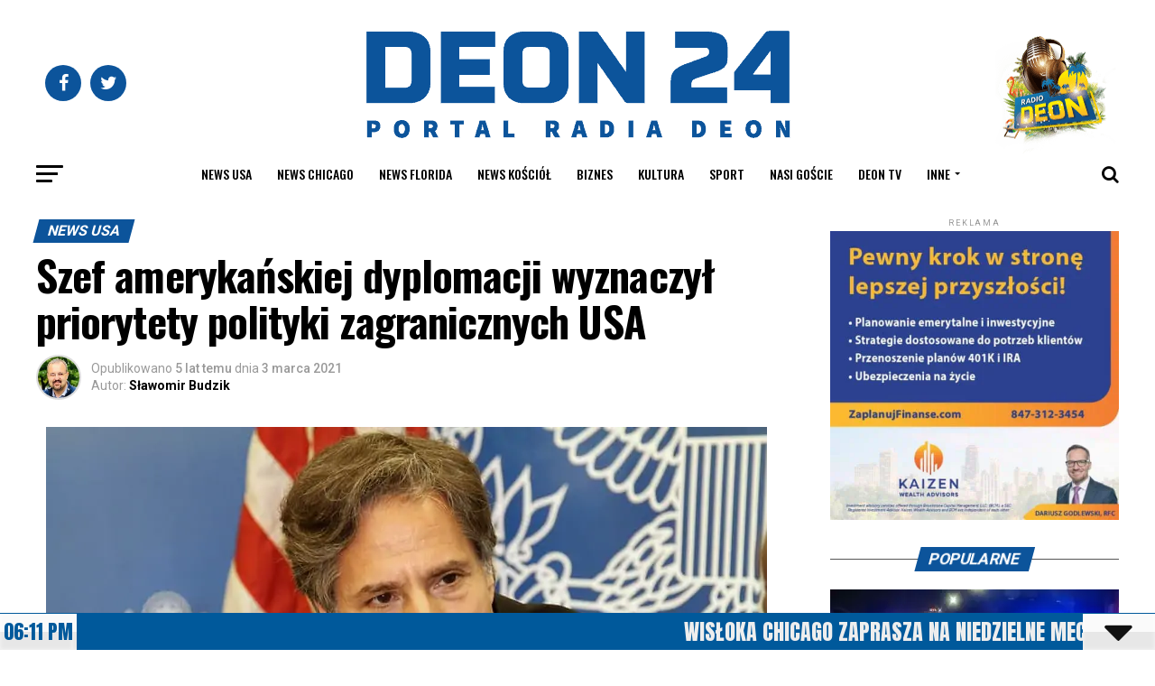

--- FILE ---
content_type: text/html; charset=UTF-8
request_url: https://deon24.com/2021/03/03/szef-amerykanskiej-dyplomacji-wyznaczyl-priorytety-polityki-zagranicznych-usa/
body_size: 61734
content:
<!DOCTYPE html>
<html lang="pl-PL">
<head>
<meta charset="UTF-8" >
<meta name="viewport" id="viewport" content="width=device-width, initial-scale=1.0, maximum-scale=1.0, minimum-scale=1.0, user-scalable=no" />
<link rel="pingback" href="https://deon24.com/xmlrpc.php" />
<meta property="og:type" content="article" />
					<meta property="og:image" content="https://deon24.com/wp-content/uploads/2021/03/Antony-Blinken-dyplomacja-Flickr-U.S.-Embassy-Nigeria.jpg" />
		<meta name="twitter:image" content="https://deon24.com/wp-content/uploads/2021/03/Antony-Blinken-dyplomacja-Flickr-U.S.-Embassy-Nigeria.jpg" />
	<meta property="og:url" content="https://deon24.com/2021/03/03/szef-amerykanskiej-dyplomacji-wyznaczyl-priorytety-polityki-zagranicznych-usa/" />
<meta property="og:title" content="Szef amerykańskiej dyplomacji wyznaczył priorytety polityki zagranicznych USA" />
<meta property="og:description" content="Wśród priorytetów polityki zagranicznej Stanów Zjednoczonych sekretarz stanu Anthony Blinken wymienił zakończenie pandemii koronawirusa, walkę o interesy amerykańskich pracowników i przeciwstawienie się rosnącej potędze Chin. Blinken zapowiedział wspieranie demokracji na świecie. Stwierdził też, że dyplomacja będzie w centrum polityki zagranicznej USA. Podczas wystąpienia w Departamencie Stanu Antony Blinken zapewnił, że Stany Zjednoczone powrócą do zaangażowania [&hellip;]" />
<meta name="twitter:card" content="summary">
<meta name="twitter:url" content="https://deon24.com/2021/03/03/szef-amerykanskiej-dyplomacji-wyznaczyl-priorytety-polityki-zagranicznych-usa/">
<meta name="twitter:title" content="Szef amerykańskiej dyplomacji wyznaczył priorytety polityki zagranicznych USA">
<meta name="twitter:description" content="Wśród priorytetów polityki zagranicznej Stanów Zjednoczonych sekretarz stanu Anthony Blinken wymienił zakończenie pandemii koronawirusa, walkę o interesy amerykańskich pracowników i przeciwstawienie się rosnącej potędze Chin. Blinken zapowiedział wspieranie demokracji na świecie. Stwierdził też, że dyplomacja będzie w centrum polityki zagranicznej USA. Podczas wystąpienia w Departamencie Stanu Antony Blinken zapewnił, że Stany Zjednoczone powrócą do zaangażowania [&hellip;]">
<script id='fp_data_js' class="fupi_no_defer" type="text/javascript" data-no-defer="1" data-no-optimize="1" nowprocket>
			
			var FP = { 'fns' : {} },
				fp = {"loaded":[],"loading":[],"blocked_scripts":[],"waitlist":[],"actions":[],"observers":[],"tools":["ga41"],"vars":[],"notice":{"enabled":false},"main":{"track_current_user":true,"is_pro":false,"is_customizer":false,"debug":false,"url":"https:\/\/deon24.com\/wp-content\/plugins\/full-picture-analytics-cookie-notice\/","bot_list":"none","server_method":"rest","magic_keyword":"tracking"},"track":{"intersections":"-200px 0px -200px 0px","dblclck_time":300,"track_scroll_min":200,"track_scroll_time":5,"formsubm_trackdelay":3,"link_click_delay":false,"reset_timer_on_anchor":false,"track404":false,"redirect404_url":false,"use_mutation_observer":false},"ga41":{"id":"G-WVWHP380XM","cookie_prefix":"1","server_side":false}},
				fpdata = {"user":{"role":"Visitor","logged_in":false},"page_type":"Wpis","content_id":73366,"page_title":"Szef ameryka\u0144skiej dyplomacji wyznaczy\u0142 priorytety polityki zagranicznych USA","page_id":73366,"published":"2021-03-03 14:57:49","author_name":"S\u0142awomir Budzik","terms":[{"name":"News USA","slug":"news-usa","parent":0,"taxonomy":"category"},{"name":"Newsroom","slug":"newsroom","parent":0,"taxonomy":"category"},{"name":"Anthony Blinken","slug":"anthony-blinken","parent":0,"taxonomy":"post_tag"},{"name":"Departament Stanu USA","slug":"departament-stanu-usa","parent":0,"taxonomy":"post_tag"},{"name":"Sekretarz stanu USA","slug":"sekretarz-stanu-usa","parent":0,"taxonomy":"post_tag"},{"name":"USA polityka zabraniczna","slug":"usa-polityka-zabraniczna","parent":0,"taxonomy":"post_tag"},{"name":"Film","slug":"post-format-video","parent":0,"taxonomy":"post_format"}]};fpdata.timezone = Intl.DateTimeFormat().resolvedOptions().timeZone;
fp.notice.vars = {};

(function (FP) {

	'use strict';

	var d = document,
		w = window;

	FP.getUrlParamByName = (name, url = false ) => {
		if ( ! url ) {
            url = window.location.search;
        } else {
            url = url.split('?')[1];
			if ( ! url ) return null;
        };
		// var match = RegExp('[?&]' + name + '=([^&]*)').exec(url);
		// return match && decodeURIComponent(match[1].replace(/\+/g, ' '));
		const queryString = url,
			urlParams = new URLSearchParams(queryString);
		return urlParams.get(name);
	};

	// BROKEN LINK TRACKING + REDIRECT TO A CUSTOM 404 PAGE
	if( fp.track.track404 && fpdata.page_type == "404" && ! FP.getUrlParamByName("broken_link_location") ){
		const location = fp.track.redirect404_url ? new URL( fp.track.redirect404_url ) : window.location;
		window.location = location + ( location.search ? "&" : "?" ) + "broken_link_location=" + ( document.referrer || "direct_traffic_or_unknown" ) + "&broken_link=" + window.location;
	}

	FP.setCookie = (name, value, days = 0, mins = 0, path = "/") => {
		var expires = "";
		if ( days > 0 || mins > 0 ) {
			var date = new Date();
			if (days > 0) {
				date.setTime(date.getTime() + days * 24 * 60 * 60 * 1000);
			} else {
				date.setTime(date.getTime() + mins * 60 * 1000);
			}
			expires = "; expires=" + date.toGMTString();
		};
		d.cookie = name + "=" + value + expires + "; path=" + path + "; sameSite=strict";
	};

	FP.readCookie = name => {
		var nameEQ = name + "=";
		var ca = d.cookie.split(';');
		for (var i = 0; i < ca.length; i++) {
			var c = ca[i];
			while (c.charAt(0) == ' ') {c = c.substring(1, c.length);}
			if (c.indexOf(nameEQ) == 0) return c.substring(nameEQ.length, c.length);
		};
		return null;
	};

	FP.nl2Arr = nl => nl ? [].slice.call(nl) : false;

	FP.findID = (e, c) => {
        if ( c === null ) return null;
        if ( !e ) return false;
        c = c || document;
        return c.getElementById(e);
    };

	FP.findAll = (e, c) => {
		if ( c === null ) return [];
		if ( ! e ) return false;
		c = c || document;
		return FP.nl2Arr(c.querySelectorAll(e));
	};
	
	FP.loadScript = scr_id => {
		
		let temp_script = FP.findID( scr_id + '_temp' ),
			new_script = document.createElement('script');

		new_script.innerHTML = temp_script.innerHTML;
		temp_script.parentNode.insertBefore(new_script, temp_script.nextSibling);
		temp_script.remove();

		fp.loaded.push( scr_id );
		if ( fp.main.debug ) console.log("[FP] 3rd party script loaded: " + scr_id);
	};

	FP.getRandomStr = ()=>{
		return ( Math.random() + 1 ).toString(36).substring(2);
	};

	FP.deleteCookie = name => { FP.setCookie(name, "", -1); };

    FP.getInner = function (vals, splitter = ".") {
        
        let args = Array.isArray(vals) ? vals : vals.split(splitter).map( arg => arg.trim() ),
            obj = window[args.shift()];

        for (var i = 0; i < args.length; i++) {
            var prop = args[i];
            if (! obj || ! obj.hasOwnProperty(prop)) return false;
            obj = obj[prop];
        };

        return obj;
    };

	FP.runFn = ( fn_name, args_arr ) => {
			
		let fn = FP.getInner( fn_name, "." );
		
		if ( fn ) {
			args_arr ? fn( ...args_arr ) : fn();
		} else {
			fp.waitlist[fn_name] = typeof args_arr === 'undefined' ? [] : args_arr;
		};
	};

	FP.enqueueFn = ( fn_name ) => {
		let fn = FP.getInner( fn_name, "." );
		if ( fp.waitlist[fn_name] ) fn( ...fp.waitlist[fn_name] );
	}

	FP.getScript = ( url, cb, attrs, type = 'script', fallback = false ) => {

		attrs = attrs || false;
		var s = "";

		if ( type == "img" ) {
			s = d.createElement('img');
			s.src = url;
		} else if ( type == "link" ) {
			s = d.createElement('link');
			s.href = url;
		} else {
			s = d.createElement('script')
			s.src = url;
			s.type = 'application/javascript';
		}

		s.onerror = ()=>{ 
			if ( fallback ) FP.getScript( fallback, cb, attrs, type );
		};

		if (attrs) {
			for (var key in attrs) {
				if ( key !== "/" ) s.setAttribute(key, attrs[key]);
			}
		}

		d.getElementsByTagName("head")[0].appendChild(s);
		if (cb) s.onload = cb;
	};

	FP.sendEvt = (evt_name, details_a) => {
        var details = details_a ? { 'detail' : details_a } : {},
            fp_event = new CustomEvent( evt_name, details );
        document.dispatchEvent(fp_event);
    };

	FP.prepareProduct = ( type, id, data ) => {
		
		if ( type !== "cart_item" ) fpdata.woo.products[id] = fpdata.woo.products[id] ? { ...fpdata.woo.products[id], ...data } : data;
		
		if ( type == 'single' || type == 'teaser' ) {

			// prepare products after all load
			if ( fp.vars.wooImpressTimeout ) clearTimeout( fp.vars.wooImpressTimeout );
			fp.vars.wooImpressTimeout = setTimeout( () => FP.runFn( "FP.fns.prepare_teaser_and_single" ), 200 );
		}
    };

	// Change the value of track_current_user to true if there is a cookie "fp_track_me"
	let track_me = FP.readCookie('fp_track_me');
	if ( track_me ) {
		fp.main.track_current_user = true;
	};

	// CHECK FOR BOT TRAFFIC
	// -- modified version of https://stackoverflow.com/a/65563155/7702522
	
	// BOT CHECK (instant)
	fpdata.is_robot = (() => {
		
		// SMALL list
		if ( fp.main.bot_list == "basic" ) {
			
			const robots = new RegExp([/bot/,/spider/,/crawl/,/APIs-Google/,/AdsBot/,/Googlebot/,/mediapartners/,/Google Favicon/,/FeedFetcher/,/Google-Read-Aloud/,/googleweblight/,/bingbot/,/yandex/,/baidu/,/duckduck/,/Yahoo Link Preview/,/ia_archiver/,/facebookexternalhit/,/pinterest\.combot/,/redditbot/,/slackbot/,/Twitterbot/,/WhatsApp/,/S[eE][mM]rushBot/].map((r) => r.source).join("|"),"i");

			return robots.test(navigator.userAgent);

		// BIG list
		} else if ( fp.main.bot_list == "big" ) {

			const robots = new RegExp([
				/Googlebot/, /AdsBot/, /Feedfetcher-Google/, /Mediapartners-Google/, /Mediapartners/, /APIs-Google/, 
				/Google-InspectionTool/, /Storebot-Google/, /GoogleOther/, /bingbot/, /Slurp/, /wget/, /LinkedInBot/, 
				/Python-urllib/, /python-requests/, /aiohttp/, /httpx/, /libwww-perl/, /httpunit/, /Nutch/, 
				/Go-http-client/, /phpcrawl/, /msnbot/, /jyxobot/, /FAST-WebCrawler/, /FAST Enterprise Crawler/, 
				/BIGLOTRON/, /Teoma/, /convera/, /seekbot/, /Gigabot/, /Gigablast/, /exabot/, /ia_archiver/, 
				/GingerCrawler/, /webmon/, /HTTrack/, /grub\.org/, /UsineNouvelleCrawler/, /antibot/, 
				/netresearchserver/, /speedy/, /fluffy/, /findlink/, /msrbot/, /panscient/, /yacybot/, /AISearchBot/, 
				/ips-agent/, /tagoobot/, /MJ12bot/, /woriobot/, /yanga/, /buzzbot/, /mlbot/, /yandex\.combots/, 
				/purebot/, /Linguee Bot/, /CyberPatrol/, /voilabot/, /Baiduspider/, /citeseerxbot/, /spbot/, 
				/twengabot/, /postrank/, /Turnitin/, /scribdbot/, /page2rss/, /sitebot/, /linkdex/, /Adidxbot/, 
				/ezooms/, /dotbot/, /Mail\.RU_Bot/, /discobot/, /heritrix/, /findthatfile/, /europarchive\.org/, 
				/NerdByNature\.Bot/, /sistrix crawler/, /Ahrefs/, /fuelbot/, /CrunchBot/, /IndeedBot/, 
				/mappydata/, /woobot/, /ZoominfoBot/, /PrivacyAwareBot/, /Multiviewbot/, /SWIMGBot/, /Grobbot/, 
				/eright/, /Apercite/, /semanticbot/, /Aboundex/, /domaincrawler/, /wbsearchbot/, /summify/, /CCBot/, 
				/edisterbot/, /SeznamBot/, /ec2linkfinder/, /gslfbot/, /aiHitBot/, /intelium_bot/, 
				/facebookexternalhit/, /Yeti/, /RetrevoPageAnalyzer/, /lb-spider/, /Sogou/, /lssbot/, /careerbot/, 
				/wotbox/, /wocbot/, /ichiro/, /DuckDuckBot/, /lssrocketcrawler/, /drupact/, /webcompanycrawler/, 
				/acoonbot/, /openindexspider/, /gnam gnam spider/, /web-archive-net\.com\.bot/, /backlinkcrawler/, 
				/coccoc/, /integromedb/, /content crawler spider/, /toplistbot/, /it2media-domain-crawler/, 
				/ip-web-crawler\.com/, /siteexplorer\.info/, /elisabot/, /proximic/, /changedetection/, /arabot/, 
				/WeSEE:Search/, /niki-bot/, /CrystalSemanticsBot/, /rogerbot/, /360Spider/, /psbot/, 
				/InterfaxScanBot/, /CC Metadata Scaper/, /g00g1e\.net/, /GrapeshotCrawler/, /urlappendbot/, 
				/brainobot/, /fr-crawler/, /binlar/, /SimpleCrawler/, /Twitterbot/, /cXensebot/, /smtbot/, 
				/bnf\.fr_bot/, /A6-Indexer/, /ADmantX/, /Facebot/, /OrangeBot/, /memorybot/, /AdvBot/, 
				/MegaIndex/, /SemanticScholarBot/, /ltx71/, /nerdybot/, /xovibot/, /BUbiNG/, /Qwantify/, 
				/archive\.org_bot/, /Applebot/, /TweetmemeBot/, /crawler4j/, /findxbot/, /SemrushBot/, 
				/yoozBot/, /lipperhey/, /Y!J/, /Domain Re-Animator Bot/, /AddThis/, /Screaming Frog SEO Spider/, 
				/MetaURI/, /Scrapy/, /Livelapbot/, /OpenHoseBot/, /CapsuleChecker/, /collection@infegy\.com/, 
				/IstellaBot/, /DeuSu/, /betaBot/, /Cliqzbot/, /MojeekBot/, /netEstate NE Crawler/, 
				/SafeSearch microdata crawler/, /Gluten Free Crawler/, /Sonic/, /Sysomos/, /Trove/, /deadlinkchecker/, 
				/Slack-ImgProxy/, /Embedly/, /RankActiveLinkBot/, /iskanie/, /SafeDNSBot/, /SkypeUriPreview/, 
				/Veoozbot/, /Slackbot/, /redditbot/, /datagnionbot/, /Google-Adwords-Instant/, /adbeat_bot/, 
				/WhatsApp/, /contxbot/, /pinterest\.combot/, /electricmonk/, /GarlikCrawler/, /BingPreview/, 
				/vebidoobot/, /FemtosearchBot/, /Yahoo Link Preview/, /MetaJobBot/, /DomainStatsBot/, /mindUpBot/, 
				/Daum/, /Jugendschutzprogramm-Crawler/, /Xenu Link Sleuth/, /Pcore-HTTP/, /moatbot/, /KosmioBot/, 
				/pingdom/, /AppInsights/, /PhantomJS/, /Gowikibot/, /PiplBot/, /Discordbot/, /TelegramBot/, 
				/Jetslide/, /newsharecounts/, /James BOT/, /Barkrowler/, /TinEye/, /SocialRankIOBot/, 
				/trendictionbot/, /Ocarinabot/, /epicbot/, /Primalbot/, /DuckDuckGo-Favicons-Bot/, /GnowitNewsbot/, 
				/Leikibot/, /LinkArchiver/, /YaK/, /PaperLiBot/, /Digg Deeper/, /dcrawl/, /Snacktory/, /AndersPinkBot/, 
				/Fyrebot/, /EveryoneSocialBot/, /Mediatoolkitbot/, /Luminator-robots/, /ExtLinksBot/, /SurveyBot/, 
				/NING/, /okhttp/, /Nuzzel/, /omgili/, /PocketParser/, /YisouSpider/, /um-LN/, /ToutiaoSpider/, 
				/MuckRack/, /Jamie's Spider/, /AHC/, /NetcraftSurveyAgent/, /Laserlikebot/, /^Apache-HttpClient/, 
				/AppEngine-Google/, /Jetty/, /Upflow/, /Thinklab/, /Traackr\.com/, /Twurly/, /Mastodon/, /http_get/, 
				/DnyzBot/, /botify/, /007ac9 Crawler/, /BehloolBot/, /BrandVerity/, /check_http/, /BDCbot/, 
				/ZumBot/, /EZID/, /ICC-Crawler/, /ArchiveBot/, /^LCC /, /filterdb\.iss\.netcrawler/, /BLP_bbot/, 
				/BomboraBot/, /Buck/, /Companybook-Crawler/, /Genieo/, /magpie-crawler/, /MeltwaterNews/,
				/Moreover/,/newspaper/,/ScoutJet/,/sentry/,/StorygizeBot/,/UptimeRobot/,/OutclicksBot/,
				/seoscanners/,/Hatena/,/Google Web Preview/,/MauiBot/,/AlphaBot/,/SBL-BOT/,/IAS crawler/,
				/adscanner/,/Netvibes/,/acapbot/,/Baidu-YunGuanCe/,/bitlybot/,/blogmuraBot/,/Bot\.AraTurka\.com/,
				/bot-pge\.chlooe\.com/,/BoxcarBot/,/BTWebClient/,/ContextAd Bot/,/Digincore bot/,/Disqus/,/Feedly/,
				/Fetch/,/Fever/,/Flamingo_SearchEngine/,/FlipboardProxy/,/g2reader-bot/,/G2 Web Services/,/imrbot/,
				/K7MLWCBot/,/Kemvibot/,/Landau-Media-Spider/,/linkapediabot/,/vkShare/,/Siteimprove\.com/,/BLEXBot/,
				/DareBoost/,/ZuperlistBot/,/Miniflux/,/Feedspot/,/Diffbot/,/SEOkicks/,/tracemyfile/,/Nimbostratus-Bot/,
				/zgrab/,/PR-CY\.RU/,/AdsTxtCrawler/,/Datafeedwatch/,/Zabbix/,/TangibleeBot/,/google-xrawler/,/axios/,
				/Amazon CloudFront/,/Pulsepoint/,/CloudFlare-AlwaysOnline/,/Google-Structured-Data-Testing-Tool/,
				/WordupInfoSearch/,/WebDataStats/,/HttpUrlConnection/,/Seekport Crawler/,/ZoomBot/,/VelenPublicWebCrawler/,
				/MoodleBot/,/jpg-newsbot/,/outbrain/,/W3C_Validator/,/Validator\.nu/,/W3C-checklink/,/W3C-mobileOK/,
				/W3C_I18n-Checker/,/FeedValidator/,/W3C_CSS_Validator/,/W3C_Unicorn/,/Google-PhysicalWeb/,/Blackboard/,
				/ICBot/,/BazQux/,/Twingly/,/Rivva/,/Experibot/,/awesomecrawler/,/Dataprovider\.com/,/GroupHigh/,
				/theoldreader\.com/,/AnyEvent/,/Uptimebot\.org/,/Nmap Scripting Engine/,/2ip\.ru/,/Clickagy/,
				/Caliperbot/,/MBCrawler/,/online-webceo-bot/,/B2B Bot/,/AddSearchBot/,/Google Favicon/,/HubSpot/,
				/Chrome-Lighthouse/,/HeadlessChrome/,/CheckMarkNetwork/,/www\.uptime\.com/,/Streamline3Bot/,/serpstatbot/,
				/MixnodeCache/,/^curl/,/SimpleScraper/,/RSSingBot/,/Jooblebot/,/fedoraplanet/,/Friendica/,/NextCloud/,
				/Tiny Tiny RSS/,/RegionStuttgartBot/,/Bytespider/,/Datanyze/,/Google-Site-Verification/,/TrendsmapResolver/,
				/tweetedtimes/,/NTENTbot/,/Gwene/,/SimplePie/,/SearchAtlas/,/Superfeedr/,/feedbot/,/UT-Dorkbot/,/Amazonbot/,
				/SerendeputyBot/,/Eyeotabot/,/officestorebot/,/Neticle Crawler/,/SurdotlyBot/,/LinkisBot/,/AwarioSmartBot/,
				/AwarioRssBot/,/RyteBot/,/FreeWebMonitoring SiteChecker/,/AspiegelBot/,/NAVER Blog Rssbot/,/zenback bot/,
				/SentiBot/,/Domains Project/,/Pandalytics/,/VKRobot/,/bidswitchbot/,/tigerbot/,/NIXStatsbot/,/Atom Feed Robot/,
				/curebot/,/PagePeeker/,/Vigil/,/rssbot/,/startmebot/,/JobboerseBot/,/seewithkids/,/NINJA bot/,/Cutbot/,
				/BublupBot/,/BrandONbot/,/RidderBot/,/Taboolabot/,/Dubbotbot/,/FindITAnswersbot/,/infoobot/,/Refindbot/,
				/BlogTraffic\d\.\d+ Feed-Fetcher/,/SeobilityBot/,/Cincraw/,/Dragonbot/,/VoluumDSP-content-bot/,/FreshRSS/,
				/BitBot/,/^PHP-Curl-Class/,/Google-Certificates-Bridge/,/centurybot/,/Viber/,/e\.ventures Investment Crawler/,
				/evc-batch/,/PetalBot/,/virustotal/,/(^| )PTST/,/minicrawler/,/Cookiebot/,/trovitBot/,/seostar\.co/,/IonCrawl/,
				/Uptime-Kuma/,/SeekportBot/,/FreshpingBot/,/Feedbin/,/CriteoBot/,/Snap URL Preview Service/,/Better Uptime Bot/,
				/RuxitSynthetic/,/Google-Read-Aloud/,/ValveSteam/,/OdklBot/,/GPTBot/,/ChatGPT-User/,/YandexRenderResourcesBot/,
				/LightspeedSystemsCrawler/,/ev-crawler/,/BitSightBot/,/woorankreview/,/Google-Safety/,/AwarioBot/,/DataForSeoBot/,
				/Linespider/,/WellKnownBot/,/A Patent Crawler/,/StractBot/,/search\.marginalia\.nu/,/YouBot/,/Nicecrawler/,/Neevabot/,
				/BrightEdge Crawler/,/SiteCheckerBotCrawler/,/TombaPublicWebCrawler/,/CrawlyProjectCrawler/,/KomodiaBot/,/KStandBot/,
				/CISPA Webcrawler/,/MTRobot/,/hyscore\.io/,/AlexandriaOrgBot/,/2ip bot/,/Yellowbrandprotectionbot/,/SEOlizer/,
				/vuhuvBot/,/INETDEX-BOT/,/Synapse/,/t3versionsBot/,/deepnoc/,/Cocolyzebot/,/hypestat/,/ReverseEngineeringBot/,
				/sempi\.tech/,/Iframely/,/MetaInspector/,/node-fetch/,/lkxscan/,/python-opengraph/,/OpenGraphCheck/,
				/developers\.google\.com\+websnippet/,/SenutoBot/,/MaCoCu/,/NewsBlur/,/inoreader/,/NetSystemsResearch/,/PageThing/,
				/WordPress/,/PhxBot/,/ImagesiftBot/,/Expanse/,/InternetMeasurement/,/^BW/,/GeedoBot/,/Audisto Crawler/,
				/PerplexityBot/,/claudebot/,/Monsidobot/,/GroupMeBot/].map((r) => r.source).join("|"),"i");

				return robots.test(navigator.userAgent);

		} else {
			return false;
		};
	})();

	// GENERATE A RANDOM STRING FOR VARIOUS USES
	fp.random = FP.getRandomStr(7);

	// SET INITIAL GTAG, GTM AND MS ADS STUFF

	// First, we set the dataLayers for GA, GAds and MS Ads

	window.dataLayer = window.dataLayer || [];
	window.gtag = function(){window.dataLayer.push(arguments);}
	window.uetq = window.uetq || [];
	
	// next, we set a separate GTM DataLayer if it has DL Protection enabled

	if ( fp.gtm ) {
		fp.gtm.datalayer = ! fp.gtm.datalayer || fp.gtm.datalayer == "default" ? "dataLayer" : "fupi_dataLayer";
		if ( fp.gtm.datalayer == "fupi_dataLayer" ){
			window[fp.gtm.datalayer] = window[fp.gtm.datalayer] || [];
			window.fupi_gtm_gtag = function(){window[fp.gtm.datalayer].push(arguments);} // gtag used for consents
		}
	};

	// UPDATE COOKIE DATA - fupi_cookies and fpdata.cookies

	let magic_keyw = FP.getUrlParamByName( fp.main.magic_keyword ),
		ga4_debug = FP.getUrlParamByName("ga4_debug"),
		cookies = FP.readCookie('fp_cookie');
	
	cookies = cookies ? JSON.parse(cookies) : false;

	fpdata.cookies = false;

	if ( magic_keyw && magic_keyw == 'off' ){

		var updated_cookies = { 'stats' : false, 'personalisation' : false, 'marketing' : false, 'disabled' : true };

		fp.main.track_current_user = false;
		FP.setCookie('fp_cookie', JSON.stringify(updated_cookies), 7300 );
		fpdata.cookies = updated_cookies;

	} else if ( ga4_debug ){

		if ( ga4_debug == 'on' ) {
			
			var updated_cookies = { 'stats' : true, 'personalisation' : true, 'marketing' : true, 'disabled' : false, 'ga4_debug' : 'on' };
	
			if ( cookies && cookies.pp_pub ) updated_cookies.pp_pub = cookies.pp_pub;
			if ( cookies && cookies.tools ) updated_cookies.tools = cookies.tools;
	
			FP.setCookie('fp_cookie', JSON.stringify(updated_cookies), 7300 );
			fpdata.cookies = updated_cookies;

		} else if ( ga4_debug == 'off' ) {
			var updated_cookies = { 'stats' : true, 'personalisation' : true, 'marketing' : true, 'disabled' : false };
	
			if ( cookies && cookies.pp_pub ) updated_cookies.pp_pub = cookies.pp_pub;
			if ( cookies && cookies.tools ) updated_cookies.tools = cookies.tools;
	
			FP.setCookie('fp_cookie', JSON.stringify(updated_cookies), 7300 );
			fpdata.cookies = updated_cookies;
		}

	} else if ( FP.getUrlParamByName("reset_cookies") || ( magic_keyw && ( magic_keyw == 'reset' || magic_keyw == 'on' ) ) ){

		FP.deleteCookie('fp_cookie');

	} else {

		var changed = false;

		if ( cookies ) {
			if ( cookies.disabled ) {

				var updated_cookies = { 'stats' : false, 'personalisation' : false, 'marketing' : false, 'disabled' : true };
				
				fp.main.track_current_user = false;
				FP.setCookie('fp_cookie', JSON.stringify(updated_cookies), 7300 );
				fpdata.cookies = updated_cookies;

			} else if ( fp.notice ) {

				// ask for consent again

				if ( ! fp.notice.dont_ask_again ) {

					if ( fp.notice.priv_policy_update ) {
						if ( ! cookies.pp_pub || cookies.pp_pub != fp.notice.priv_policy_update ) changed = true;
					}
					
					if ( fp.tools ){
						if ( ! cookies.tools || ! fp.tools.every( id => cookies.tools.includes(id) ) ) changed = true;
					}
				}
		
				if ( changed ) {
					FP.deleteCookie('fp_cookie');
				} else {
					fpdata.cookies = cookies;
					if ( fpdata.cookies.disabled ) fp.main.track_current_user = false;
				}
			}
		}
	}

	//
	// CONSENT BANNER 
	//
	
	if ( fp.main.track_current_user && ! fp.main.is_customizer && fp.notice.enabled && ! fpdata.cookies && fp.notice.display_notice ) {
		
		// BLUR BACKGROUND
		if ( fp.notice.blur_page ) {
			document.getElementsByTagName( 'html' )[0].classList.add('fupi_blur');
		}
		
		// LOCK PAGESCROLL
		if ( fp.notice.scroll_lock ) {
			document.getElementsByTagName( 'html' )[0].classList.add('fupi_scroll_lock');
		}
	}

	FP.updateConsents = () => {

		if ( fp.vars.use_other_cmp ) return;

		if ( fp.main.debug ) console.log('[FP] Updating consents');
		
		// if the user made a choice in the past
		if ( fpdata.cookies ){
			fpdata.consents = {
				'can_track_stats' : fpdata.cookies.stats || false,
				'can_track_pers' : fpdata.cookies.personalisation || false,
				'can_track_market' : fpdata.cookies.marketing || false,
			};

		// if no choice was made in the past
		} else {
			
			// deny all if consent banner is in optin mode
			if ( fp.notice.enabled && fp.notice.mode == "optin" ) {
				fpdata.consents = {
					'can_track_stats' : false,
					'can_track_pers' : false,
					'can_track_market' : false,
				}
			
			// agree to all if consent banner is disabled or we are in optout or notification mode
			} else {
			 	fpdata.consents = {
					'can_track_stats' : true,
					'can_track_pers' : true,
					'can_track_market' : true,
				}
			}
		}

		if ( ! fp.main.is_customizer ) {

			// set MS Ads consent
			
			window.uetq.push( "consent", "default", {
				"ad_storage": "denied"
			});
			
			if ( fpdata.cookies ){
				if ( fpdata.cookies.stats && fpdata.cookies.marketing ) {
					window.uetq.push( "consent", "update", {
						"ad_storage": "granted"
					});
				}
			} else {
				if ( ! ( fp.notice.enabled && fp.notice.mode == "optin" ) ) {
					window.uetq.push( "consent", "update", {
						"ad_storage": "granted"
					});
				}
			}
			
			// Set GTAG consents

			["gtag", "fupi_gtm_gtag"].forEach( tag_name => {

				if ( tag_name == "fupi_gtm_gtag" && ! window.fupi_gtm_gtag ) return;

				// set defaults to denied

				window[tag_name]("consent", "default", {
					"ad_storage": "denied",
					"ad_user_data" : "denied",
					"ad_personalization" : "denied",
					"analytics_storage": "denied",
					"personalization_storage": "denied",
					"functionality_storage": "denied",
					"security_storage": "granted",
				});

				// update if the user made a choice in the past
				if ( fpdata.cookies ){
					
					window[tag_name]("consent", "update", {
						"ad_storage": fpdata.cookies.marketing ? "granted" : "denied",
						"ad_user_data" : fpdata.cookies.marketing ? "granted" : "denied",
						"ad_personalization" : fpdata.cookies.marketing ? "granted" : "denied",
						"analytics_storage": fpdata.cookies.stats ? "granted" : "denied",
						"personalization_storage": fpdata.cookies.personalisation ? "granted" : "denied",
						"functionality_storage": fpdata.cookies.personalisation ? "granted" : "denied",
						"security_storage": "granted",
					});
					
					if ( fp.main.debug ) console.log("[FP] Google consents set to user choices");
				
				// if no choice was made in the past
				} else {
					
					// agree to all if consent banner is disabled or is in optout or notification mode
					if ( ! ( fp.notice.enabled && fp.notice.mode == "optin" ) ) {
						
						window[tag_name]("consent", "update", {
							"ad_storage": "granted",
							"ad_user_data" : "granted",
							"ad_personalization" : "granted",
							"analytics_storage": "granted",
							"personalization_storage": "granted",
							"functionality_storage": "granted",
							"security_storage": "granted",
						});
					
						if ( fp.main.debug ) console.log("[FP] All Google consents granted");
					};
				}
			} );
			
			// we set URL Passthrough for standard GTAG
			if ( fp?.gtag?.url_passthrough && fp.notice.enabled && ( fp.notice.mode == "optin" || fp.notice.mode == "optout" ) ) {
				window.gtag("set", "url_passthrough", true);
			};
		}
    }
	
	let uses_geo = false;

	FP.postToServer = ( event_data_a, cb = false ) => {

		if ( fpdata.is_robot ) return;
		if ( fp.main.debug ) console.log( "[FP] Posting to server", event_data_a );

		let fetch_url = fp.main.server_method == "rest" ? "/index.php?rest_route=/fupi/v1/sender" : "/wp-admin/admin-ajax.php?action=fupi_ajax";

		if ( fp.main.debug || event_data_a[0][0] == 'cdb') {
		
			fetch( fetch_url, {
				method: "POST",
				body: JSON.stringify( event_data_a ),
				credentials: 'same-origin',
				headers: {
					"Content-type": "application/json; charset=UTF-8",
					// "X-WP-Nonce": fp_nonce
				}
			})
			.then((response) => response.json())
			.then((json) => {
				if ( cb ) { 
					cb(json);
				} else {
					console.log( "[FP] Server response", json);
				}
			});

		} else {

			fetch( fetch_url, {
				method: "POST",
				credentials: 'same-origin',
				body: JSON.stringify( event_data_a ),
				headers: {
					"Content-type": "application/json; charset=UTF-8",
					// "X-WP-Nonce": fp_nonce
				}
			});
		}
	};

	if ( ! uses_geo ) {
		fpdata.country = 'unknown';
		FP.updateConsents();
		fp.ready = true;
	}

})(FP);</script><meta name='robots' content='index, follow, max-image-preview:large, max-snippet:-1, max-video-preview:-1' />

	
	<title>Szef amerykańskiej dyplomacji wyznaczył priorytety polityki zagranicznych USA - Deon24</title>
	<link rel="canonical" href="https://deon24.com/2021/03/03/szef-amerykanskiej-dyplomacji-wyznaczyl-priorytety-polityki-zagranicznych-usa/" />
	<meta property="og:locale" content="pl_PL" />
	<meta property="og:type" content="article" />
	<meta property="og:title" content="Szef amerykańskiej dyplomacji wyznaczył priorytety polityki zagranicznych USA - Deon24" />
	<meta property="og:description" content="Wśród priorytetów polityki zagranicznej Stanów Zjednoczonych sekretarz stanu Anthony Blinken wymienił zakończenie pandemii koronawirusa, walkę o interesy amerykańskich pracowników i przeciwstawienie się rosnącej potędze Chin. Blinken zapowiedział wspieranie demokracji na świecie. Stwierdził też, że dyplomacja będzie w centrum polityki zagranicznej USA. Podczas wystąpienia w Departamencie Stanu Antony Blinken zapewnił, że Stany Zjednoczone powrócą do zaangażowania [&hellip;]" />
	<meta property="og:url" content="https://deon24.com/2021/03/03/szef-amerykanskiej-dyplomacji-wyznaczyl-priorytety-polityki-zagranicznych-usa/" />
	<meta property="og:site_name" content="Deon24" />
	<meta property="article:author" content="https://www.facebook.com/slawomir.budzik/" />
	<meta property="article:published_time" content="2021-03-03T20:57:49+00:00" />
	<meta property="og:image" content="https://deon24.com/wp-content/uploads/2021/03/Antony-Blinken-dyplomacja-Flickr-U.S.-Embassy-Nigeria.jpg" />
	<meta property="og:image:width" content="799" />
	<meta property="og:image:height" content="533" />
	<meta property="og:image:type" content="image/jpeg" />
	<meta name="author" content="Sławomir Budzik" />
	<meta name="twitter:card" content="summary_large_image" />
	<meta name="twitter:label1" content="Napisane przez" />
	<meta name="twitter:data1" content="Sławomir Budzik" />
	<meta name="twitter:label2" content="Szacowany czas czytania" />
	<meta name="twitter:data2" content="1 minuta" />
	<script type="application/ld+json" class="yoast-schema-graph">{"@context":"https://schema.org","@graph":[{"@type":"WebPage","@id":"https://deon24.com/2021/03/03/szef-amerykanskiej-dyplomacji-wyznaczyl-priorytety-polityki-zagranicznych-usa/","url":"https://deon24.com/2021/03/03/szef-amerykanskiej-dyplomacji-wyznaczyl-priorytety-polityki-zagranicznych-usa/","name":"Szef amerykańskiej dyplomacji wyznaczył priorytety polityki zagranicznych USA - Deon24","isPartOf":{"@id":"https://deon24.com/#website"},"primaryImageOfPage":{"@id":"https://deon24.com/2021/03/03/szef-amerykanskiej-dyplomacji-wyznaczyl-priorytety-polityki-zagranicznych-usa/#primaryimage"},"image":{"@id":"https://deon24.com/2021/03/03/szef-amerykanskiej-dyplomacji-wyznaczyl-priorytety-polityki-zagranicznych-usa/#primaryimage"},"thumbnailUrl":"https://deon24.com/wp-content/uploads/2021/03/Antony-Blinken-dyplomacja-Flickr-U.S.-Embassy-Nigeria.jpg","datePublished":"2021-03-03T20:57:49+00:00","author":{"@id":"https://deon24.com/#/schema/person/1191e08001197edebfac7ba7405c87a7"},"breadcrumb":{"@id":"https://deon24.com/2021/03/03/szef-amerykanskiej-dyplomacji-wyznaczyl-priorytety-polityki-zagranicznych-usa/#breadcrumb"},"inLanguage":"pl-PL","potentialAction":[{"@type":"ReadAction","target":["https://deon24.com/2021/03/03/szef-amerykanskiej-dyplomacji-wyznaczyl-priorytety-polityki-zagranicznych-usa/"]}]},{"@type":"ImageObject","inLanguage":"pl-PL","@id":"https://deon24.com/2021/03/03/szef-amerykanskiej-dyplomacji-wyznaczyl-priorytety-polityki-zagranicznych-usa/#primaryimage","url":"https://deon24.com/wp-content/uploads/2021/03/Antony-Blinken-dyplomacja-Flickr-U.S.-Embassy-Nigeria.jpg","contentUrl":"https://deon24.com/wp-content/uploads/2021/03/Antony-Blinken-dyplomacja-Flickr-U.S.-Embassy-Nigeria.jpg","width":799,"height":533},{"@type":"BreadcrumbList","@id":"https://deon24.com/2021/03/03/szef-amerykanskiej-dyplomacji-wyznaczyl-priorytety-polityki-zagranicznych-usa/#breadcrumb","itemListElement":[{"@type":"ListItem","position":1,"name":"Home","item":"https://deon24.com/"},{"@type":"ListItem","position":2,"name":"Szef amerykańskiej dyplomacji wyznaczył priorytety polityki zagranicznych USA"}]},{"@type":"WebSite","@id":"https://deon24.com/#website","url":"https://deon24.com/","name":"Deon24","description":"","potentialAction":[{"@type":"SearchAction","target":{"@type":"EntryPoint","urlTemplate":"https://deon24.com/?s={search_term_string}"},"query-input":{"@type":"PropertyValueSpecification","valueRequired":true,"valueName":"search_term_string"}}],"inLanguage":"pl-PL"},{"@type":"Person","@id":"https://deon24.com/#/schema/person/1191e08001197edebfac7ba7405c87a7","name":"Sławomir Budzik","image":{"@type":"ImageObject","inLanguage":"pl-PL","@id":"https://deon24.com/#/schema/person/image/","url":"https://secure.gravatar.com/avatar/d56b9612076d2a01462579c846a5bc332adad20278b4df77d4e8268ce0b26d39?s=96&d=mm&r=g","contentUrl":"https://secure.gravatar.com/avatar/d56b9612076d2a01462579c846a5bc332adad20278b4df77d4e8268ce0b26d39?s=96&d=mm&r=g","caption":"Sławomir Budzik"},"sameAs":["https://www.facebook.com/slawomir.budzik/"]}]}</script>
	


<link rel='dns-prefetch' href='//ajax.googleapis.com' />
<link rel='dns-prefetch' href='//fonts.googleapis.com' />
<link href='https://fonts.gstatic.com' crossorigin rel='preconnect' />
<script type="text/javascript" id="wpp-js" src="https://deon24.com/wp-content/plugins/wordpress-popular-posts/assets/js/wpp.min.js?ver=7.3.6" data-sampling="0" data-sampling-rate="5" data-api-url="https://deon24.com/wp-json/wordpress-popular-posts" data-post-id="73366" data-token="e3fdbf44f4" data-lang="0" data-debug="0"></script>
<script id="deon2-ready">
			window.advanced_ads_ready=function(e,a){a=a||"complete";var d=function(e){return"interactive"===a?"loading"!==e:"complete"===e};d(document.readyState)?e():document.addEventListener("readystatechange",(function(a){d(a.target.readyState)&&e()}),{once:"interactive"===a})},window.advanced_ads_ready_queue=window.advanced_ads_ready_queue||[];		</script>
		<style id='wp-img-auto-sizes-contain-inline-css' type='text/css'>
img:is([sizes=auto i],[sizes^="auto," i]){contain-intrinsic-size:3000px 1500px}
/*# sourceURL=wp-img-auto-sizes-contain-inline-css */
</style>
<style id='wp-block-library-inline-css' type='text/css'>
:root{--wp-block-synced-color:#7a00df;--wp-block-synced-color--rgb:122,0,223;--wp-bound-block-color:var(--wp-block-synced-color);--wp-editor-canvas-background:#ddd;--wp-admin-theme-color:#007cba;--wp-admin-theme-color--rgb:0,124,186;--wp-admin-theme-color-darker-10:#006ba1;--wp-admin-theme-color-darker-10--rgb:0,107,160.5;--wp-admin-theme-color-darker-20:#005a87;--wp-admin-theme-color-darker-20--rgb:0,90,135;--wp-admin-border-width-focus:2px}@media (min-resolution:192dpi){:root{--wp-admin-border-width-focus:1.5px}}.wp-element-button{cursor:pointer}:root .has-very-light-gray-background-color{background-color:#eee}:root .has-very-dark-gray-background-color{background-color:#313131}:root .has-very-light-gray-color{color:#eee}:root .has-very-dark-gray-color{color:#313131}:root .has-vivid-green-cyan-to-vivid-cyan-blue-gradient-background{background:linear-gradient(135deg,#00d084,#0693e3)}:root .has-purple-crush-gradient-background{background:linear-gradient(135deg,#34e2e4,#4721fb 50%,#ab1dfe)}:root .has-hazy-dawn-gradient-background{background:linear-gradient(135deg,#faaca8,#dad0ec)}:root .has-subdued-olive-gradient-background{background:linear-gradient(135deg,#fafae1,#67a671)}:root .has-atomic-cream-gradient-background{background:linear-gradient(135deg,#fdd79a,#004a59)}:root .has-nightshade-gradient-background{background:linear-gradient(135deg,#330968,#31cdcf)}:root .has-midnight-gradient-background{background:linear-gradient(135deg,#020381,#2874fc)}:root{--wp--preset--font-size--normal:16px;--wp--preset--font-size--huge:42px}.has-regular-font-size{font-size:1em}.has-larger-font-size{font-size:2.625em}.has-normal-font-size{font-size:var(--wp--preset--font-size--normal)}.has-huge-font-size{font-size:var(--wp--preset--font-size--huge)}.has-text-align-center{text-align:center}.has-text-align-left{text-align:left}.has-text-align-right{text-align:right}.has-fit-text{white-space:nowrap!important}#end-resizable-editor-section{display:none}.aligncenter{clear:both}.items-justified-left{justify-content:flex-start}.items-justified-center{justify-content:center}.items-justified-right{justify-content:flex-end}.items-justified-space-between{justify-content:space-between}.screen-reader-text{border:0;clip-path:inset(50%);height:1px;margin:-1px;overflow:hidden;padding:0;position:absolute;width:1px;word-wrap:normal!important}.screen-reader-text:focus{background-color:#ddd;clip-path:none;color:#444;display:block;font-size:1em;height:auto;left:5px;line-height:normal;padding:15px 23px 14px;text-decoration:none;top:5px;width:auto;z-index:100000}html :where(.has-border-color){border-style:solid}html :where([style*=border-top-color]){border-top-style:solid}html :where([style*=border-right-color]){border-right-style:solid}html :where([style*=border-bottom-color]){border-bottom-style:solid}html :where([style*=border-left-color]){border-left-style:solid}html :where([style*=border-width]){border-style:solid}html :where([style*=border-top-width]){border-top-style:solid}html :where([style*=border-right-width]){border-right-style:solid}html :where([style*=border-bottom-width]){border-bottom-style:solid}html :where([style*=border-left-width]){border-left-style:solid}html :where(img[class*=wp-image-]){height:auto;max-width:100%}:where(figure){margin:0 0 1em}html :where(.is-position-sticky){--wp-admin--admin-bar--position-offset:var(--wp-admin--admin-bar--height,0px)}@media screen and (max-width:600px){html :where(.is-position-sticky){--wp-admin--admin-bar--position-offset:0px}}

/*# sourceURL=wp-block-library-inline-css */
</style><style id='global-styles-inline-css' type='text/css'>
:root{--wp--preset--aspect-ratio--square: 1;--wp--preset--aspect-ratio--4-3: 4/3;--wp--preset--aspect-ratio--3-4: 3/4;--wp--preset--aspect-ratio--3-2: 3/2;--wp--preset--aspect-ratio--2-3: 2/3;--wp--preset--aspect-ratio--16-9: 16/9;--wp--preset--aspect-ratio--9-16: 9/16;--wp--preset--color--black: #000000;--wp--preset--color--cyan-bluish-gray: #abb8c3;--wp--preset--color--white: #ffffff;--wp--preset--color--pale-pink: #f78da7;--wp--preset--color--vivid-red: #cf2e2e;--wp--preset--color--luminous-vivid-orange: #ff6900;--wp--preset--color--luminous-vivid-amber: #fcb900;--wp--preset--color--light-green-cyan: #7bdcb5;--wp--preset--color--vivid-green-cyan: #00d084;--wp--preset--color--pale-cyan-blue: #8ed1fc;--wp--preset--color--vivid-cyan-blue: #0693e3;--wp--preset--color--vivid-purple: #9b51e0;--wp--preset--gradient--vivid-cyan-blue-to-vivid-purple: linear-gradient(135deg,rgb(6,147,227) 0%,rgb(155,81,224) 100%);--wp--preset--gradient--light-green-cyan-to-vivid-green-cyan: linear-gradient(135deg,rgb(122,220,180) 0%,rgb(0,208,130) 100%);--wp--preset--gradient--luminous-vivid-amber-to-luminous-vivid-orange: linear-gradient(135deg,rgb(252,185,0) 0%,rgb(255,105,0) 100%);--wp--preset--gradient--luminous-vivid-orange-to-vivid-red: linear-gradient(135deg,rgb(255,105,0) 0%,rgb(207,46,46) 100%);--wp--preset--gradient--very-light-gray-to-cyan-bluish-gray: linear-gradient(135deg,rgb(238,238,238) 0%,rgb(169,184,195) 100%);--wp--preset--gradient--cool-to-warm-spectrum: linear-gradient(135deg,rgb(74,234,220) 0%,rgb(151,120,209) 20%,rgb(207,42,186) 40%,rgb(238,44,130) 60%,rgb(251,105,98) 80%,rgb(254,248,76) 100%);--wp--preset--gradient--blush-light-purple: linear-gradient(135deg,rgb(255,206,236) 0%,rgb(152,150,240) 100%);--wp--preset--gradient--blush-bordeaux: linear-gradient(135deg,rgb(254,205,165) 0%,rgb(254,45,45) 50%,rgb(107,0,62) 100%);--wp--preset--gradient--luminous-dusk: linear-gradient(135deg,rgb(255,203,112) 0%,rgb(199,81,192) 50%,rgb(65,88,208) 100%);--wp--preset--gradient--pale-ocean: linear-gradient(135deg,rgb(255,245,203) 0%,rgb(182,227,212) 50%,rgb(51,167,181) 100%);--wp--preset--gradient--electric-grass: linear-gradient(135deg,rgb(202,248,128) 0%,rgb(113,206,126) 100%);--wp--preset--gradient--midnight: linear-gradient(135deg,rgb(2,3,129) 0%,rgb(40,116,252) 100%);--wp--preset--font-size--small: 13px;--wp--preset--font-size--medium: 20px;--wp--preset--font-size--large: 36px;--wp--preset--font-size--x-large: 42px;--wp--preset--spacing--20: 0.44rem;--wp--preset--spacing--30: 0.67rem;--wp--preset--spacing--40: 1rem;--wp--preset--spacing--50: 1.5rem;--wp--preset--spacing--60: 2.25rem;--wp--preset--spacing--70: 3.38rem;--wp--preset--spacing--80: 5.06rem;--wp--preset--shadow--natural: 6px 6px 9px rgba(0, 0, 0, 0.2);--wp--preset--shadow--deep: 12px 12px 50px rgba(0, 0, 0, 0.4);--wp--preset--shadow--sharp: 6px 6px 0px rgba(0, 0, 0, 0.2);--wp--preset--shadow--outlined: 6px 6px 0px -3px rgb(255, 255, 255), 6px 6px rgb(0, 0, 0);--wp--preset--shadow--crisp: 6px 6px 0px rgb(0, 0, 0);}:where(.is-layout-flex){gap: 0.5em;}:where(.is-layout-grid){gap: 0.5em;}body .is-layout-flex{display: flex;}.is-layout-flex{flex-wrap: wrap;align-items: center;}.is-layout-flex > :is(*, div){margin: 0;}body .is-layout-grid{display: grid;}.is-layout-grid > :is(*, div){margin: 0;}:where(.wp-block-columns.is-layout-flex){gap: 2em;}:where(.wp-block-columns.is-layout-grid){gap: 2em;}:where(.wp-block-post-template.is-layout-flex){gap: 1.25em;}:where(.wp-block-post-template.is-layout-grid){gap: 1.25em;}.has-black-color{color: var(--wp--preset--color--black) !important;}.has-cyan-bluish-gray-color{color: var(--wp--preset--color--cyan-bluish-gray) !important;}.has-white-color{color: var(--wp--preset--color--white) !important;}.has-pale-pink-color{color: var(--wp--preset--color--pale-pink) !important;}.has-vivid-red-color{color: var(--wp--preset--color--vivid-red) !important;}.has-luminous-vivid-orange-color{color: var(--wp--preset--color--luminous-vivid-orange) !important;}.has-luminous-vivid-amber-color{color: var(--wp--preset--color--luminous-vivid-amber) !important;}.has-light-green-cyan-color{color: var(--wp--preset--color--light-green-cyan) !important;}.has-vivid-green-cyan-color{color: var(--wp--preset--color--vivid-green-cyan) !important;}.has-pale-cyan-blue-color{color: var(--wp--preset--color--pale-cyan-blue) !important;}.has-vivid-cyan-blue-color{color: var(--wp--preset--color--vivid-cyan-blue) !important;}.has-vivid-purple-color{color: var(--wp--preset--color--vivid-purple) !important;}.has-black-background-color{background-color: var(--wp--preset--color--black) !important;}.has-cyan-bluish-gray-background-color{background-color: var(--wp--preset--color--cyan-bluish-gray) !important;}.has-white-background-color{background-color: var(--wp--preset--color--white) !important;}.has-pale-pink-background-color{background-color: var(--wp--preset--color--pale-pink) !important;}.has-vivid-red-background-color{background-color: var(--wp--preset--color--vivid-red) !important;}.has-luminous-vivid-orange-background-color{background-color: var(--wp--preset--color--luminous-vivid-orange) !important;}.has-luminous-vivid-amber-background-color{background-color: var(--wp--preset--color--luminous-vivid-amber) !important;}.has-light-green-cyan-background-color{background-color: var(--wp--preset--color--light-green-cyan) !important;}.has-vivid-green-cyan-background-color{background-color: var(--wp--preset--color--vivid-green-cyan) !important;}.has-pale-cyan-blue-background-color{background-color: var(--wp--preset--color--pale-cyan-blue) !important;}.has-vivid-cyan-blue-background-color{background-color: var(--wp--preset--color--vivid-cyan-blue) !important;}.has-vivid-purple-background-color{background-color: var(--wp--preset--color--vivid-purple) !important;}.has-black-border-color{border-color: var(--wp--preset--color--black) !important;}.has-cyan-bluish-gray-border-color{border-color: var(--wp--preset--color--cyan-bluish-gray) !important;}.has-white-border-color{border-color: var(--wp--preset--color--white) !important;}.has-pale-pink-border-color{border-color: var(--wp--preset--color--pale-pink) !important;}.has-vivid-red-border-color{border-color: var(--wp--preset--color--vivid-red) !important;}.has-luminous-vivid-orange-border-color{border-color: var(--wp--preset--color--luminous-vivid-orange) !important;}.has-luminous-vivid-amber-border-color{border-color: var(--wp--preset--color--luminous-vivid-amber) !important;}.has-light-green-cyan-border-color{border-color: var(--wp--preset--color--light-green-cyan) !important;}.has-vivid-green-cyan-border-color{border-color: var(--wp--preset--color--vivid-green-cyan) !important;}.has-pale-cyan-blue-border-color{border-color: var(--wp--preset--color--pale-cyan-blue) !important;}.has-vivid-cyan-blue-border-color{border-color: var(--wp--preset--color--vivid-cyan-blue) !important;}.has-vivid-purple-border-color{border-color: var(--wp--preset--color--vivid-purple) !important;}.has-vivid-cyan-blue-to-vivid-purple-gradient-background{background: var(--wp--preset--gradient--vivid-cyan-blue-to-vivid-purple) !important;}.has-light-green-cyan-to-vivid-green-cyan-gradient-background{background: var(--wp--preset--gradient--light-green-cyan-to-vivid-green-cyan) !important;}.has-luminous-vivid-amber-to-luminous-vivid-orange-gradient-background{background: var(--wp--preset--gradient--luminous-vivid-amber-to-luminous-vivid-orange) !important;}.has-luminous-vivid-orange-to-vivid-red-gradient-background{background: var(--wp--preset--gradient--luminous-vivid-orange-to-vivid-red) !important;}.has-very-light-gray-to-cyan-bluish-gray-gradient-background{background: var(--wp--preset--gradient--very-light-gray-to-cyan-bluish-gray) !important;}.has-cool-to-warm-spectrum-gradient-background{background: var(--wp--preset--gradient--cool-to-warm-spectrum) !important;}.has-blush-light-purple-gradient-background{background: var(--wp--preset--gradient--blush-light-purple) !important;}.has-blush-bordeaux-gradient-background{background: var(--wp--preset--gradient--blush-bordeaux) !important;}.has-luminous-dusk-gradient-background{background: var(--wp--preset--gradient--luminous-dusk) !important;}.has-pale-ocean-gradient-background{background: var(--wp--preset--gradient--pale-ocean) !important;}.has-electric-grass-gradient-background{background: var(--wp--preset--gradient--electric-grass) !important;}.has-midnight-gradient-background{background: var(--wp--preset--gradient--midnight) !important;}.has-small-font-size{font-size: var(--wp--preset--font-size--small) !important;}.has-medium-font-size{font-size: var(--wp--preset--font-size--medium) !important;}.has-large-font-size{font-size: var(--wp--preset--font-size--large) !important;}.has-x-large-font-size{font-size: var(--wp--preset--font-size--x-large) !important;}
/*# sourceURL=global-styles-inline-css */
</style>

<style id='classic-theme-styles-inline-css' type='text/css'>
/*! This file is auto-generated */
.wp-block-button__link{color:#fff;background-color:#32373c;border-radius:9999px;box-shadow:none;text-decoration:none;padding:calc(.667em + 2px) calc(1.333em + 2px);font-size:1.125em}.wp-block-file__button{background:#32373c;color:#fff;text-decoration:none}
/*# sourceURL=/wp-includes/css/classic-themes.min.css */
</style>
<link rel='stylesheet' id='pgc-simply-gallery-plugin-lightbox-style-css' href='https://deon24.com/wp-content/plugins/simply-gallery-block/plugins/pgc_sgb_lightbox.min.style.css?ver=3.3.1' type='text/css' media='all' />
<link rel='stylesheet' id='ql-jquery-ui-css' href='//ajax.googleapis.com/ajax/libs/jqueryui/1.12.1/themes/smoothness/jquery-ui.css?ver=c1471368262a5c00e4cff8018780917b' type='text/css' media='all' />
<link rel='stylesheet' id='audioigniter-css' href='https://deon24.com/wp-content/plugins/audioigniter/player/build/style.css?ver=2.0.2' type='text/css' media='all' />
<link rel='stylesheet' id='daln-general-css' href='https://deon24.com/wp-content/plugins/live-news/public/assets/css/general.css?ver=2.18' type='text/css' media='all' />
<link rel='stylesheet' id='wordpress-popular-posts-css-css' href='https://deon24.com/wp-content/plugins/wordpress-popular-posts/assets/css/wpp.css?ver=7.3.6' type='text/css' media='all' />
<link rel='stylesheet' id='mvp-custom-style-css' href='https://deon24.com/wp-content/themes/zox-news/style.css?ver=c1471368262a5c00e4cff8018780917b' type='text/css' media='all' />
<style id='mvp-custom-style-inline-css' type='text/css'>


#mvp-wallpaper {
	background: url() no-repeat 50% 0;
	}

#mvp-foot-copy a {
	color: #fecc00;
	}

#mvp-content-main p a,
#mvp-content-main ul a,
#mvp-content-main ol a,
.mvp-post-add-main p a,
.mvp-post-add-main ul a,
.mvp-post-add-main ol a {
	box-shadow: inset 0 -4px 0 #fecc00;
	}

#mvp-content-main p a:hover,
#mvp-content-main ul a:hover,
#mvp-content-main ol a:hover,
.mvp-post-add-main p a:hover,
.mvp-post-add-main ul a:hover,
.mvp-post-add-main ol a:hover {
	background: #fecc00;
	}

a,
a:visited,
.post-info-name a,
.woocommerce .woocommerce-breadcrumb a {
	color: #ff005b;
	}

#mvp-side-wrap a:hover {
	color: #ff005b;
	}

.mvp-fly-top:hover,
.mvp-vid-box-wrap,
ul.mvp-soc-mob-list li.mvp-soc-mob-com {
	background: #ffed00;
	}

nav.mvp-fly-nav-menu ul li.menu-item-has-children:after,
.mvp-feat1-left-wrap span.mvp-cd-cat,
.mvp-widget-feat1-top-story span.mvp-cd-cat,
.mvp-widget-feat2-left-cont span.mvp-cd-cat,
.mvp-widget-dark-feat span.mvp-cd-cat,
.mvp-widget-dark-sub span.mvp-cd-cat,
.mvp-vid-wide-text span.mvp-cd-cat,
.mvp-feat2-top-text span.mvp-cd-cat,
.mvp-feat3-main-story span.mvp-cd-cat,
.mvp-feat3-sub-text span.mvp-cd-cat,
.mvp-feat4-main-text span.mvp-cd-cat,
.woocommerce-message:before,
.woocommerce-info:before,
.woocommerce-message:before {
	color: #ffed00;
	}

#searchform input,
.mvp-authors-name {
	border-bottom: 1px solid #ffed00;
	}

.mvp-fly-top:hover {
	border-top: 1px solid #ffed00;
	border-left: 1px solid #ffed00;
	border-bottom: 1px solid #ffed00;
	}

.woocommerce .widget_price_filter .ui-slider .ui-slider-handle,
.woocommerce #respond input#submit.alt,
.woocommerce a.button.alt,
.woocommerce button.button.alt,
.woocommerce input.button.alt,
.woocommerce #respond input#submit.alt:hover,
.woocommerce a.button.alt:hover,
.woocommerce button.button.alt:hover,
.woocommerce input.button.alt:hover {
	background-color: #ffed00;
	}

.woocommerce-error,
.woocommerce-info,
.woocommerce-message {
	border-top-color: #ffed00;
	}

ul.mvp-feat1-list-buts li.active span.mvp-feat1-list-but,
span.mvp-widget-home-title,
span.mvp-post-cat,
span.mvp-feat1-pop-head {
	background: #0c549b;
	}

.woocommerce span.onsale {
	background-color: #0c549b;
	}

.mvp-widget-feat2-side-more-but,
.woocommerce .star-rating span:before,
span.mvp-prev-next-label,
.mvp-cat-date-wrap .sticky {
	color: #0c549b !important;
	}

#mvp-main-nav-top,
#mvp-fly-wrap,
.mvp-soc-mob-right,
#mvp-main-nav-small-cont {
	background: #ffffff;
	}

#mvp-main-nav-small .mvp-fly-but-wrap span,
#mvp-main-nav-small .mvp-search-but-wrap span,
.mvp-nav-top-left .mvp-fly-but-wrap span,
#mvp-fly-wrap .mvp-fly-but-wrap span {
	background: #555555;
	}

.mvp-nav-top-right .mvp-nav-search-but,
span.mvp-fly-soc-head,
.mvp-soc-mob-right i,
#mvp-main-nav-small span.mvp-nav-search-but,
#mvp-main-nav-small .mvp-nav-menu ul li a  {
	color: #555555;
	}

#mvp-main-nav-small .mvp-nav-menu ul li.menu-item-has-children a:after {
	border-color: #555555 transparent transparent transparent;
	}

#mvp-nav-top-wrap span.mvp-nav-search-but:hover,
#mvp-main-nav-small span.mvp-nav-search-but:hover {
	color: #fecc00;
	}

#mvp-nav-top-wrap .mvp-fly-but-wrap:hover span,
#mvp-main-nav-small .mvp-fly-but-wrap:hover span,
span.mvp-woo-cart-num:hover {
	background: #fecc00;
	}

#mvp-main-nav-bot-cont {
	background: #ffffff;
	}

#mvp-nav-bot-wrap .mvp-fly-but-wrap span,
#mvp-nav-bot-wrap .mvp-search-but-wrap span {
	background: #000000;
	}

#mvp-nav-bot-wrap span.mvp-nav-search-but,
#mvp-nav-bot-wrap .mvp-nav-menu ul li a {
	color: #000000;
	}

#mvp-nav-bot-wrap .mvp-nav-menu ul li.menu-item-has-children a:after {
	border-color: #000000 transparent transparent transparent;
	}

.mvp-nav-menu ul li:hover a {
	border-bottom: 5px solid #0c549b;
	}

#mvp-nav-bot-wrap .mvp-fly-but-wrap:hover span {
	background: #0c549b;
	}

#mvp-nav-bot-wrap span.mvp-nav-search-but:hover {
	color: #0c549b;
	}

body,
.mvp-feat1-feat-text p,
.mvp-feat2-top-text p,
.mvp-feat3-main-text p,
.mvp-feat3-sub-text p,
#searchform input,
.mvp-author-info-text,
span.mvp-post-excerpt,
.mvp-nav-menu ul li ul.sub-menu li a,
nav.mvp-fly-nav-menu ul li a,
.mvp-ad-label,
span.mvp-feat-caption,
.mvp-post-tags a,
.mvp-post-tags a:visited,
span.mvp-author-box-name a,
#mvp-author-box-text p,
.mvp-post-gallery-text p,
ul.mvp-soc-mob-list li span,
#comments,
h3#reply-title,
h2.comments,
#mvp-foot-copy p,
span.mvp-fly-soc-head,
.mvp-post-tags-header,
span.mvp-prev-next-label,
span.mvp-post-add-link-but,
#mvp-comments-button a,
#mvp-comments-button span.mvp-comment-but-text,
.woocommerce ul.product_list_widget span.product-title,
.woocommerce ul.product_list_widget li a,
.woocommerce #reviews #comments ol.commentlist li .comment-text p.meta,
.woocommerce div.product p.price,
.woocommerce div.product p.price ins,
.woocommerce div.product p.price del,
.woocommerce ul.products li.product .price del,
.woocommerce ul.products li.product .price ins,
.woocommerce ul.products li.product .price,
.woocommerce #respond input#submit,
.woocommerce a.button,
.woocommerce button.button,
.woocommerce input.button,
.woocommerce .widget_price_filter .price_slider_amount .button,
.woocommerce span.onsale,
.woocommerce-review-link,
#woo-content p.woocommerce-result-count,
.woocommerce div.product .woocommerce-tabs ul.tabs li a,
a.mvp-inf-more-but,
span.mvp-cont-read-but,
span.mvp-cd-cat,
span.mvp-cd-date,
.mvp-feat4-main-text p,
span.mvp-woo-cart-num,
span.mvp-widget-home-title2,
.wp-caption,
#mvp-content-main p.wp-caption-text,
.gallery-caption,
.mvp-post-add-main p.wp-caption-text,
#bbpress-forums,
#bbpress-forums p,
.protected-post-form input,
#mvp-feat6-text p {
	font-family: 'Roboto', sans-serif;
	font-display: swap;
	}

.mvp-blog-story-text p,
span.mvp-author-page-desc,
#mvp-404 p,
.mvp-widget-feat1-bot-text p,
.mvp-widget-feat2-left-text p,
.mvp-flex-story-text p,
.mvp-search-text p,
#mvp-content-main p,
.mvp-post-add-main p,
#mvp-content-main ul li,
#mvp-content-main ol li,
.rwp-summary,
.rwp-u-review__comment,
.mvp-feat5-mid-main-text p,
.mvp-feat5-small-main-text p,
#mvp-content-main .wp-block-button__link,
.wp-block-audio figcaption,
.wp-block-video figcaption,
.wp-block-embed figcaption,
.wp-block-verse pre,
pre.wp-block-verse {
	font-family: 'PT Serif', sans-serif;
	font-display: swap;
	}

.mvp-nav-menu ul li a,
#mvp-foot-menu ul li a {
	font-family: 'Oswald', sans-serif;
	font-display: swap;
	}


.mvp-feat1-sub-text h2,
.mvp-feat1-pop-text h2,
.mvp-feat1-list-text h2,
.mvp-widget-feat1-top-text h2,
.mvp-widget-feat1-bot-text h2,
.mvp-widget-dark-feat-text h2,
.mvp-widget-dark-sub-text h2,
.mvp-widget-feat2-left-text h2,
.mvp-widget-feat2-right-text h2,
.mvp-blog-story-text h2,
.mvp-flex-story-text h2,
.mvp-vid-wide-more-text p,
.mvp-prev-next-text p,
.mvp-related-text,
.mvp-post-more-text p,
h2.mvp-authors-latest a,
.mvp-feat2-bot-text h2,
.mvp-feat3-sub-text h2,
.mvp-feat3-main-text h2,
.mvp-feat4-main-text h2,
.mvp-feat5-text h2,
.mvp-feat5-mid-main-text h2,
.mvp-feat5-small-main-text h2,
.mvp-feat5-mid-sub-text h2,
#mvp-feat6-text h2,
.alp-related-posts-wrapper .alp-related-post .post-title {
	font-family: 'Oswald', sans-serif;
	font-display: swap;
	}

.mvp-feat2-top-text h2,
.mvp-feat1-feat-text h2,
h1.mvp-post-title,
h1.mvp-post-title-wide,
.mvp-drop-nav-title h4,
#mvp-content-main blockquote p,
.mvp-post-add-main blockquote p,
#mvp-content-main p.has-large-font-size,
#mvp-404 h1,
#woo-content h1.page-title,
.woocommerce div.product .product_title,
.woocommerce ul.products li.product h3,
.alp-related-posts .current .post-title {
	font-family: 'Oswald', sans-serif;
	font-display: swap;
	}

span.mvp-feat1-pop-head,
.mvp-feat1-pop-text:before,
span.mvp-feat1-list-but,
span.mvp-widget-home-title,
.mvp-widget-feat2-side-more,
span.mvp-post-cat,
span.mvp-page-head,
h1.mvp-author-top-head,
.mvp-authors-name,
#mvp-content-main h1,
#mvp-content-main h2,
#mvp-content-main h3,
#mvp-content-main h4,
#mvp-content-main h5,
#mvp-content-main h6,
.woocommerce .related h2,
.woocommerce div.product .woocommerce-tabs .panel h2,
.woocommerce div.product .product_title,
.mvp-feat5-side-list .mvp-feat1-list-img:after {
	font-family: 'Roboto', sans-serif;
	font-display: swap;
	}

	

	#mvp-main-nav-top {
		background: #fff;
		padding: 15px 0 0;
		}
	#mvp-fly-wrap,
	.mvp-soc-mob-right,
	#mvp-main-nav-small-cont {
		background: #fff;
		}
	#mvp-main-nav-small .mvp-fly-but-wrap span,
	#mvp-main-nav-small .mvp-search-but-wrap span,
	.mvp-nav-top-left .mvp-fly-but-wrap span,
	#mvp-fly-wrap .mvp-fly-but-wrap span {
		background: #000;
		}
	.mvp-nav-top-right .mvp-nav-search-but,
	span.mvp-fly-soc-head,
	.mvp-soc-mob-right i,
	#mvp-main-nav-small span.mvp-nav-search-but,
	#mvp-main-nav-small .mvp-nav-menu ul li a  {
		color: #000;
		}
	#mvp-main-nav-small .mvp-nav-menu ul li.menu-item-has-children a:after {
		border-color: #000 transparent transparent transparent;
		}
	.mvp-feat1-feat-text h2,
	h1.mvp-post-title,
	.mvp-feat2-top-text h2,
	.mvp-feat3-main-text h2,
	#mvp-content-main blockquote p,
	.mvp-post-add-main blockquote p {
		font-family: 'Anton', sans-serif;
		font-weight: 400;
		letter-spacing: normal;
		}
	.mvp-feat1-feat-text h2,
	.mvp-feat2-top-text h2,
	.mvp-feat3-main-text h2 {
		line-height: 1;
		text-transform: uppercase;
		}
		

	span.mvp-nav-soc-but,
	ul.mvp-fly-soc-list li a,
	span.mvp-woo-cart-num {
		background: rgba(0,0,0,.8);
		}
	span.mvp-woo-cart-icon {
		color: rgba(0,0,0,.8);
		}
	nav.mvp-fly-nav-menu ul li,
	nav.mvp-fly-nav-menu ul li ul.sub-menu {
		border-top: 1px solid rgba(0,0,0,.1);
		}
	nav.mvp-fly-nav-menu ul li a {
		color: #000;
		}
	.mvp-drop-nav-title h4 {
		color: #000;
		}
		

	#mvp-leader-wrap {
		position: relative;
		}
	#mvp-site-main {
		margin-top: 0;
		}
	#mvp-leader-wrap {
		top: 0 !important;
		}
		

	.mvp-nav-links {
		display: none;
		}
		

	.alp-advert {
		display: none;
	}
	.alp-related-posts-wrapper .alp-related-posts .current {
		margin: 0 0 10px;
	}
		
/*# sourceURL=mvp-custom-style-inline-css */
</style>
<link rel='stylesheet' id='fontawesome-child-css' href='https://deon24.com/wp-content/themes/zox-news-child/font-awesome/css/font-awesome.css?ver=c1471368262a5c00e4cff8018780917b' type='text/css' media='all' />
<link rel='stylesheet' id='mvp-custom-child-style-css' href='https://deon24.com/wp-content/themes/zox-news-child/style.css?ver=1.0.0' type='text/css' media='all' />
<link rel='stylesheet' id='mvp-reset-css' href='https://deon24.com/wp-content/themes/zox-news/css/reset.css?ver=c1471368262a5c00e4cff8018780917b' type='text/css' media='all' />
<link rel='stylesheet' id='mvp-fonts-css' href='//fonts.googleapis.com/css?family=Roboto%3A300%2C400%2C700%2C900%7COswald%3A400%2C700%7CAdvent+Pro%3A700%7COpen+Sans%3A700%7CAnton%3A400Oswald%3A100%2C200%2C300%2C400%2C500%2C600%2C700%2C800%2C900%7COswald%3A100%2C200%2C300%2C400%2C500%2C600%2C700%2C800%2C900%7CRoboto%3A100%2C200%2C300%2C400%2C500%2C600%2C700%2C800%2C900%7CRoboto%3A100%2C200%2C300%2C400%2C500%2C600%2C700%2C800%2C900%7CPT+Serif%3A100%2C200%2C300%2C400%2C500%2C600%2C700%2C800%2C900%7COswald%3A100%2C200%2C300%2C400%2C500%2C600%2C700%2C800%2C900%26subset%3Dlatin%2Clatin-ext%2Ccyrillic%2Ccyrillic-ext%2Cgreek-ext%2Cgreek%2Cvietnamese%26display%3Dswap&#038;display=swap' type='text/css' media='all' />
<link rel='stylesheet' id='mvp-media-queries-css' href='https://deon24.com/wp-content/themes/zox-news/css/media-queries.css?ver=c1471368262a5c00e4cff8018780917b' type='text/css' media='all' />
<script data-no-defer="1" type="text/javascript" src="https://deon24.com/wp-content/plugins/full-picture-analytics-cookie-notice/public/common/fupi-helpers.js?ver=9.4.2" id="fupi-helpers-js-js"></script>
<script data-no-defer="1" type="text/javascript" src="https://deon24.com/wp-content/plugins/full-picture-analytics-cookie-notice/public/modules/gtools/fupi-gtg.js?ver=9.4.2" id="fupi-gtg-head-js-js"></script>
<script type="text/javascript" src="https://deon24.com/wp-includes/js/jquery/jquery.min.js?ver=3.7.1" id="jquery-core-js"></script>
<script type="text/javascript" src="https://deon24.com/wp-includes/js/jquery/jquery-migrate.min.js?ver=3.4.1" id="jquery-migrate-js"></script>
<script type="text/javascript" id="advanced-ads-advanced-js-js-extra">
/* <![CDATA[ */
var advads_options = {"blog_id":"1","privacy":{"enabled":false,"state":"not_needed"}};
//# sourceURL=advanced-ads-advanced-js-js-extra
/* ]]> */
</script>
<script type="text/javascript" src="https://deon24.com/wp-content/plugins/advanced-ads/public/assets/js/advanced.min.js?ver=2.0.14" id="advanced-ads-advanced-js-js"></script>
<style type='text/css'> .ae_data .elementor-editor-element-setting {
            display:none !important;
            }
            </style><meta name="cdp-version" content="1.5.0" /><noscript><style>.simply-gallery-amp{ display: block !important; }</style></noscript><noscript><style>.sgb-preloader{ display: none !important; }</style></noscript><script type="text/javascript">var daln_apply_ticker = true;var daln_nonce = "a25ae251f9";var daln_ajax_url = "https://deon24.com/wp-admin/admin-ajax.php";var daln_plugin_url = "https://deon24.com/wp-content/plugins/live-news/";var daln_target_attribute = '_self';var daln_sliding_speed = 10;var daln_sliding_delay = 0;var daln_rtl_layout = 0;var daln_cached_cycles = 5;var daln_ticker_id = 1;var daln_enable_links = true;var daln_clock_offset = 0;var daln_clock_format = "hh:mm A";var daln_clock_source = 2;var daln_clock_autoupdate = 1;var daln_clock_autoupdate_time = 10;var daln_ticker_transient = "<?xml version=\"1.0\" encoding=\"UTF-8\" ?><ticker><featurednews><news><newstitle>\u201eJa Jestem Niepokalane Pocz\u0119cie\u201d \u2013 pokaz filmu z udzia\u0142em re\u017cysera ju\u017c w niedziel\u0119<\/newstitle><newsexcerpt><\/newsexcerpt><url>https:\/\/deon24.com\/2026\/01\/18\/ja-jestem-niepokalane-poczecie-pokaz-filmu-z-udzialem-rezysera-juz-w-niedziele\/<\/url><\/news><\/featurednews><slidingnews><news><newstitle>Wis\u0142oka Chicago zaprasza na niedzielne mecze Europa Soccer League w Palatine<\/newstitle><url>https:\/\/deon24.com\/2026\/01\/17\/wisloka-chicago-zaprasza-na-niedzielne-mecze-europa-soccer-league-w-palatine\/<\/url><\/news><news><newstitle>Elmhurst Symphony Orchestra zagra koncert z okazji 250-lecia Stan\u00f3w Zjednoczonych<\/newstitle><url>https:\/\/deon24.com\/2026\/01\/17\/elmhurst-symphony-orchestra-zagra-koncert-z-okazji-250-lecia-stanow-zjednoczonych-2\/<\/url><\/news><news><newstitle>Katolicka organizacja nagrodzona za s\u0142u\u017cb\u0119 osobom z niepe\u0142nosprawno\u015bciami<\/newstitle><url>https:\/\/deon24.com\/2026\/01\/16\/katolicka-organizacja-nagrodzona-za-sluzbe-osobom-z-niepelnosprawnosciami\/<\/url><\/news><news><newstitle>Klaudia Zwoli\u0144ska Najlepszym Sportowcem Roku - skromna g\u00f3ralka pokona\u0142a ikony sportu<\/newstitle><url>https:\/\/deon24.com\/2026\/01\/16\/klaudia-zwolinska-najlepszym-sportowcem-roku-skromna-goralka-pokonala-ikony-sportu\/<\/url><\/news><news><newstitle>Trump powo\u0142uje Gaza Board of Peace. Rusza druga faza planu odbudowy Strefy Gazy<\/newstitle><url>https:\/\/deon24.com\/2026\/01\/16\/trump-powoluje-gaza-board-of-peace-rusza-druga-faza-planu-odbudowy-strefy-gazy\/<\/url><\/news><news><newstitle>Trump grozi u\u017cyciem Insurrection Act po kolejnych protestach w Minneapolis<\/newstitle><url>https:\/\/deon24.com\/2026\/01\/16\/trump-grozi-uzyciem-insurrection-act-po-kolejnych-protestach-w-minneapolis\/<\/url><\/news><news><newstitle>Bruce Leon opuszcza wy\u015bcig o 9. Okr\u0119g kongresowy i popiera Phila Andrew<\/newstitle><url>https:\/\/deon24.com\/2026\/01\/16\/bruce-leon-opuszcza-wyscig-o-9-okreg-kongresowy-i-popiera-phila-andrew\/<\/url><\/news><news><newstitle>Morton Arboretum zaprasza na Dog Admission Days \u2013 psy mile widziane na szlakach<\/newstitle><url>https:\/\/deon24.com\/2026\/01\/16\/morton-arboretum-zaprasza-na-dog-admission-days-psy-mile-widziane-na-szlakach\/<\/url><\/news><news><newstitle>Koncert Kol\u0119d w Copernicus Center: ENEJ, Biedroneczki, Zesp\u00f3\u0142 G\u00f3ralski Zaradni. 11 stycznia. Fot StelmachLens<\/newstitle><url>https:\/\/deon24.com\/2026\/01\/16\/koncert-koled-w-copernicus-center-enej-biedroneczki-zespol-goralski-zaradni-11-stycznia-fot-stelmachlens\/<\/url><\/news><news><newstitle>Trump prezentuje \u201eWielki Plan Zdrowotny\u201d, ale jego szczeg\u00f3\u0142y nadal s\u0105 niejasne<\/newstitle><url>https:\/\/deon24.com\/2026\/01\/16\/trump-prezentuje-wielki-plan-zdrowotny-ale-jego-szczegoly-nadal-sa-niejasne\/<\/url><\/news><news><newstitle>Treasure Island Kite Festival powraca po przerwie. Tysi\u0105ce latawc\u00f3w wzniesie si\u0119 nad pla\u017c\u0105<\/newstitle><url>https:\/\/deon24.com\/2026\/01\/16\/treasure-island-kite-festival-powraca-po-przerwie-tysiace-latawcow-wzniesie-sie-nad-plaza\/<\/url><\/news><news><newstitle>Co b\u0119dzie otwarte, a co zamkni\u0119te w poniedzia\u0142ek? Przewodnik na Martin Luther King Jr. Day<\/newstitle><url>https:\/\/deon24.com\/2026\/01\/16\/co-bedzie-otwarte-a-co-zamkniete-w-poniedzialek-przewodnik-na-martin-luther-king-jr-day\/<\/url><\/news><news><newstitle>Spadaj\u0105 koszty kredyt\u00f3w hipotecznych - oprocentowanie najni\u017csze od ponad 3 lat<\/newstitle><url>https:\/\/deon24.com\/2026\/01\/16\/spadaja-koszty-kredytow-hipotecznych-oprocentowanie-najnizsze-od-ponad-3-lat\/<\/url><\/news><news><newstitle>Richard Krzysztofiak z Palatine zosta\u0142 \u015bmiertelnie potr\u0105cony gdy sprawdza\u0142 silnik na \u015brodku drogi<\/newstitle><url>https:\/\/deon24.com\/2026\/01\/16\/richard-krzysztofiak-z-palatine-zostal-smiertelnie-potracony-gdy-sprawdzal-silnik-na-srodku-drogi\/<\/url><\/news><news><newstitle>Time Out Market w Fulton Market zamyka si\u0119 na zawsze. Klienci i restauratorzy zaskoczeni decyzj\u0105<\/newstitle><url>https:\/\/deon24.com\/2026\/01\/16\/time-out-market-w-fulton-market-zamyka-sie-na-zawsze-klienci-i-restauratorzy-zaskoczeni-decyzja\/<\/url><\/news><\/slidingnews><time>1768738237<\/time><\/ticker>";</script>
<style type="text/css">#daln-container{ min-height: 40px; }#daln-featured-container{ display: none; }#daln-open{ display: none; }#daln-container{ display: block; }#daln-open{ display: none; }#daln-featured-title, #daln-featured-title a,#daln-featured-excerpt, #daln-featured-excerpt a, #daln-clock, #daln-close, .daln-slider-single-news, .daln-slider-single-news a{ font-family: 'Anton', sans-serif !important; }#daln-featured-container{ background: rgba(201,0,22, 1); }#daln-slider{ background: rgba(0,89,155, 1); }#daln-featured-title{ font-size: 38px; }#daln-featured-excerpt{ font-size: 28px; }#daln-slider-floating-content .daln-slider-single-news{ font-size: 28px; }#daln-clock{ font-size: 28px; }#daln-open{background: url( 'https://deon24.com/wp-content/plugins/live-news/public/assets/img/open-button.png');}#daln-close{background: url( 'https://deon24.com/wp-content/plugins/live-news/public/assets/img/close-button.png');}#daln-clock{background: url( 'https://deon24.com/wp-content/plugins/live-news/public/assets/img/clock.png');}#daln-featured-title a{color: #eee;}#daln-featured-title a:hover{color: #111;}#daln-featured-excerpt{color: #eee;}.daln-slider-single-news, .daln-slider-single-news a{color: #eee;}.daln-slider-single-news a:hover{color: #aaa;}#daln-clock{color: #00599b;}#daln-slider-floating-content .daln-slider-single-news{margin-right: 84px !important; }#daln-slider-floating-content .daln-slider-single-news{padding: 0 28px !important; }#daln-container .daln-image-before{margin: 0 28px 0 0 !important; }#daln-container .daln-image-after{margin: 0 0 0 28px !important; }</style>            <style id="wpp-loading-animation-styles">@-webkit-keyframes bgslide{from{background-position-x:0}to{background-position-x:-200%}}@keyframes bgslide{from{background-position-x:0}to{background-position-x:-200%}}.wpp-widget-block-placeholder,.wpp-shortcode-placeholder{margin:0 auto;width:60px;height:3px;background:#dd3737;background:linear-gradient(90deg,#dd3737 0%,#571313 10%,#dd3737 100%);background-size:200% auto;border-radius:3px;-webkit-animation:bgslide 1s infinite linear;animation:bgslide 1s infinite linear}</style>
            <script>advads_items = { conditions: {}, display_callbacks: {}, display_effect_callbacks: {}, hide_callbacks: {}, backgrounds: {}, effect_durations: {}, close_functions: {}, showed: [] };</script><style type="text/css" id="deon2-layer-custom-css"></style>		<script type="text/javascript">
			var advadsCfpQueue = [];
			var advadsCfpAd = function( adID ) {
				if ( 'undefined' === typeof advadsProCfp ) {
					advadsCfpQueue.push( adID )
				} else {
					advadsProCfp.addElement( adID )
				}
			}
		</script>
		<link rel="icon" href="https://deon24.com/wp-content/uploads/2020/12/deon24-fav.png" sizes="32x32" />
<link rel="icon" href="https://deon24.com/wp-content/uploads/2020/12/deon24-fav.png" sizes="192x192" />
<link rel="apple-touch-icon" href="https://deon24.com/wp-content/uploads/2020/12/deon24-fav.png" />
<meta name="msapplication-TileImage" content="https://deon24.com/wp-content/uploads/2020/12/deon24-fav.png" />
		<style type="text/css" id="wp-custom-css">
			.mvp-post-add-link {
z-index: 99;
}

div#mvp-main-nav-top {
    background: #ffffff;
}

#mvp-main-nav-bot {
	height: 65px;
	background: #ffffff;
}

@media (max-width: 767px) {
#mvp-main-nav-bot {
	height: 0px;
	background: #ffffff;
}
}


.archive h1.mvp-post-title.left.entry-title {
    display: none;
}

.mvp-post-more-text p {
	font-size: 1.0
}

.mvp-blog-story-text h2 {
    font-size: 1.4rem;
}

.tytul-filmy-msza {
    margin-bottom: 10px !important;
}
@media screen and (max-width:992px) {
	section#mvp_home_feat2_widget-48 {
		margin-bottom: -29px
	} 
}

/*sekcje granat*/
span.mvp-widget-feat2-side-more {
	color: #fecc00;
}

/*
section#mvp_home_feat2_widget-1, section#mvp_home_feat2_widget-2, section#mvp_home_feat2_widget-3,
section#mvp_home_feat2_widget-44,
section#mvp_home_feat2_widget-45, section#mvp_home_feat2_widget-48, section#mvp_home_feat2_widget-51 {
    background: #0C549B !important;
	  padding-top: 30px;
    padding-bottom: 30px;
		background-image: linear-gradient(to bottom right, rgba(11,149,211,1), rgba(12,84,155)) !important;
}

section#mvp_home_feat2_widget-1 span.mvp-widget-home-title, 
section#mvp_home_feat2_widget-2 span.mvp-widget-home-title, 
section#mvp_home_feat2_widget-3 span.mvp-widget-home-title, 
section#mvp_home_feat2_widget-44 span.mvp-widget-home-title, 
section#mvp_home_feat2_widget-45 span.mvp-widget-home-title, 
section#mvp_home_feat2_widget-48 span.mvp-widget-home-title,  
section#mvp_home_feat2_widget-51 span.mvp-widget-home-title {
	background: #fecc00;
}



section#mvp_home_feat2_widget-1 span.mvp-cd-cat.left.relative, 
section#mvp_home_feat2_widget-2 span.mvp-cd-cat.left.relative, 
section#mvp_home_feat2_widget-3 span.mvp-cd-cat.left.relative, 
section#mvp_home_feat2_widget-44 span.mvp-cd-cat.left.relative, 
section#mvp_home_feat2_widget-45 span.mvp-cd-cat.left.relative, 
section#mvp_home_feat2_widget-48 span.mvp-cd-cat.left.relative, 
section#mvp_home_feat2_widget-51 span.mvp-cd-cat.left.relative {
	color:#fecc00
}


section#mvp_home_feat2_widget-1 span.mvp-cd-date.left.relative, 
section#mvp_home_feat2_widget-2 span.mvp-cd-date.left.relative, 
section#mvp_home_feat2_widget-3 span.mvp-cd-date.left.relative, 
section#mvp_home_feat2_widget-44 span.mvp-cd-date.left.relative, 
section#mvp_home_feat2_widget-45 span.mvp-cd-date.left.relative, 
section#mvp_home_feat2_widget-48 span.mvp-cd-date.left.relative, 
section#mvp_home_feat2_widget-51 span.mvp-cd-date.left.relative {
	color:white
}
*/


.mvp-widget-feat2-right-text h2 {
	font-size: 1.15rem;
	color: white;
}

/*bott-right section of blue*/
.mvp-feat1-list-text h2 {
    color: white !important;
}

/*main-right-section and sidebar inside article*/
section#mvp-feat1-wrap .mvp-feat1-list-text h2, section#mvp_tabber_widget-3 .mvp-feat1-list-text h2 {
	color:#222 !important;
}

section#mvp_home_feat2_widget-1 span.mvp-widget-home-title, 
section#mvp_home_feat2_widget-2 span.mvp-widget-home-title, 
section#mvp_home_feat2_widget-3 span.mvp-widget-home-title,
section#mvp_home_feat2_widget-44 span.mvp-widget-home-title,
section#mvp_home_feat2_widget-45 span.mvp-widget-home-title, 
section#mvp_home_feat2_widget-48 span.mvp-widget-home-title,  
section#mvp_home_feat2_widget-51 span.mvp-widget-home-title {
    color: #000000;
}

/*specjalne 
section#mvp_home_feat2_widget-7, section#mvp_home_feat2_widget-17, section#mvp_home_feat2_widget-47,
section#mvp_home_feat2_widget-49
{
    background: #bc0000 !important;
	  padding-top: 30px;
    padding-bottom: 30px;
		bbackground-image: linear-gradient(to bottom right, rgba(11,149,211,1), rgba(12,84,155)) !important;
}


section#mvp_home_feat2_widget-7 h2,
section#mvp_home_feat2_widget-17 h2,
section#mvp_home_feat2_widget-47 h2,
section#mvp_home_feat2_widget-49 h2
{
    color: #ffffff;
}



section#mvp_home_feat2_widget-7 .left span,
section#mvp_home_feat2_widget-17 .left span,
section#mvp_home_feat2_widget-47 .left span,
section#mvp_home_feat2_widget-49 .left span
{
    color: #fecc00;
}

/*linie 
/*spec czerw widget 
section#mvp_home_feat2_widget-7 h4.mvp-widget-home-title:before, 
section#mvp_home_feat2_widget-17 h4.mvp-widget-home-title:before, 
section#mvp_home_feat2_widget-47 h4.mvp-widget-home-title:before, 
section#mvp_home_feat2_widget-49 h4.mvp-widget-home-title:before {
	background: #0C549B;
		height: 2px;
}



/*gran widget*/
section#mvp_home_feat2_widget-1 h4.mvp-widget-home-title:before, 
section#mvp_home_feat2_widget-2 h4.mvp-widget-home-title:before, 
section#mvp_home_feat2_widget-3 h4.mvp-widget-home-title:before, 
section#mvp_home_feat2_widget-44 h4.mvp-widget-home-title:before,
section#mvp_home_feat2_widget-45 h4.mvp-widget-home-title:before, 
section#mvp_home_feat2_widget-48 h4.mvp-widget-home-title:before, 
section#mvp_home_feat2_widget-51 h4.mvp-widget-home-title:before {
	background: #fecc00;
		height: 2px;
}

.mvp-widget-dark-wrap .mvp-cd-date {
    color: #d3d3d3 ;
}

/*cz widget*/
.mvp-widget-dark-wrap.left.relative h4.mvp-widget-home-title:before {
	background: #0C549B;
		height: 2px;
}

/*
section#mvp_home_feat1_widget-1 h4.mvp-widget-home-title:before, 
section#mvp_home_feat1_widget-2 h4.mvp-widget-home-title:before, 
section#mvp_home_feat1_widget-3 h4.mvp-widget-home-title:before, 
section#mvp_home_feat1_widget-44 h4.mvp-widget-home-title:before, 
section#mvp_home_feat1_widget-45 h4.mvp-widget-home-title:before, 
section#mvp_home_feat1_widget-51 h4.mvp-widget-home-title:before
 {
	background: #0C549B;
	height: 2px;

}
*/
ul.mvp-foot-soc-list li a {
    background: #ffffff;
	  color: #0C549B !important;
}

ul.mvp-foot-soc-list li a:hover {
	  color: #ffffff !important;
}

span.mvp-nav-soc-but {
    background: #0C549B;
}

.wp-lunaradio {
    margin-bottom: 20px;
}

div#mvp-foot-top {
    background: #0C549B;
}

#mvp-foot-menu ul li a {
    color: #fff;
}

div#footer-kontakt  {
    color: #ffffff;
    font-family: 'Oswald';
    text-align: center;
    padding: 10px 0 25px 0;
}

div#footer-kontakt a {
    color: #ffffff;
    font-family: 'Oswald';
    text-align: center;
}

div#footer-kontakt p {
    color: #ffffff;
    font-family: 'Oswald';
     padding-bottom: 10px;
}

div#footer-kontakt {
    color: #ffffff;
    font-family: 'Oswald';
    text-align: center;
    padding: 30px 0 0px 0;
    float: none !important;
    width: 100%;
}

div#footer-soc-l, div#footer-soc-r  {
    width: 40%;
		padding-left: 0px;
		padding-right: 0px;
}

div#footer-soc-m {
	width: 20%;
	float: left;
}

div#footer-logo-center {
    text-align: center;
}

ul.mvp-foot-soc-list.left.relative {
    margin-bottom: 20px;
}

@media screen and (max-width:992px) {
	div#footer-soc-l, div#footer-soc-r  {
    width: 100%;
		padding-left: 0px;
		padding-right: 0px;
}

div#footer-soc-m {
	width: 100%;
	float: left;
}
	
ul.mvp-foot-soc-list.left.relative {
    margin-bottom: 20px;
}
	
div#footer-kontakt {
    padding: 30px 0 30px 0;
}
	div#footer-soc-m {
margin: 30px 0
}
}

div#footer-soc-r {
	float: right;
}

div#footer-soc-l {
	float: left;
}

.footer-kontakt-center a {
    color: #ffffff;
    font-family: 'Oswald';
    text-align: center;
}

.footer-kontakt-center {
		margin-bottom: 0px !important;
	  line-height: 24px;
		text-align: center !important;
}

.footer-kontakt-right {
    margin-bottom: 20px;
}

.stopka-mail {
		margin-bottom: 20px !important;
}

@media screen and (min-width: 765px) {
.footer-kontakt-right {
    width: 50%;
    text-align: left;
    float: left;
    display: block;
}

.footer-kontakt-right  p {
	padding-left:10px;
}

.footer-kontakt-left {
    width: 50%;
    text-align: right;
    float: left;
    display: inline;
}

.footer-kontakt-left  p {
	padding-right:10px;
}

.footer-kontakt-center {
    width: 100%;
    text-align: center;
    float: none;
    display: block;
}
}

#tunein {
padding-bottom:20px
}


/* Fading animation adv*/
.mvp-widget-feat2-side-ad .fade {
  -webkit-animation-name: fade;
  -webkit-animation-duration: 1.5s;
  animation-name: fade;
  animation-duration: 1.5s;
}

@-webkit-keyframes fade {
  from {opacity: .4} 
  to {opacity: 1}
}

@keyframes fade {
  from {opacity: .4} 
  to {opacity: 1}
}

div#mvp-main-nav-top {
	padding: 25px 0 10px;
}

@media (max-width: 767px) {
div#mvp-main-nav-top {
	padding: 10px 0 10px !important;
}
}


a#embed-tunein {
    display: none;
}

@media (min-width: 280px) {
.overlay {
	display: none !important;
}
}

/*filmy w postach*/

@media (max-width: 1250px) {
	.theiaPostSlider_slides iframe {
    max-width: 100%;
    max-height: 36vw !important;
}
}

@media (max-width: 900px) {
	.theiaPostSlider_slides iframe {
    max-width: 100%;
    max-height: 49vw !important;
}
}

@media (min-width: 1024px) {
img.player-mob {
    display: none;
}
}

@media (max-width: 1023px) {
img.player-desk {
    display: none;
}
	.mvp-nav-top-wrap, .mvp-nav-top-mid {
    height: 50px !important;
}
}

div#player-header {
    display: none;
}

.mvp-nav-top-right {
    text-align: right;
}

.mvp-fixed img.player-desk {
    height: 30px;
}

img.alignnone.size-full {
    padding-top: 25px;
    padding-bottom: 25px;
}

.fb-video {
	padding-top: 10px;
	padding-bottom: 20px;
}

/*tickets*/
.mt-order button {
    background: #0c549b;
    color: white;
    padding: 10px 20px;
}

.mt_sandbox_enabled {
    display: none;
}

form#order-tickets legend {
    display: none;
}

.ticket-pricing {
    padding-left: 5px;
}

.mt-payment-form input.button, .mt_cart input[type="submit"] {
    padding: 25px;
    background: #0c549b;
    color: white;
}

.mt-payment-form input.button, .mt_cart input[type="submit"] {
    padding: 25px;
    background: #0c549b;
    color: white;
    pointer-events: visible;
    cursor: pointer;
	  font-size: 1.2rem;
}

select#ticketing_method {
    padding: 5px !important;
    font-size: 1.2rem;
		margin-bottom: 25px;
}

.mt_cart input#mt_phone,
.mt_cart input#mt_email2,
.mt_cart input#mt_email, 
.mt_cart input#mt_fname, 
.mt_cart input#mt_lname {
    padding: 5px;
    font-size: 1.2rem;
}

.mt-names {
	margin-top: 60px;
	margin-bottom:0px;
}

.mt-emails {
		margin-bottom:0px;
}

/*start event page 

.postid-76219 .single .mvp-post-main-out, 
.postid-76219  .mvp-post-main-in,
.postid-77044 .single .mvp-post-main-out, 
.postid-77044  .mvp-post-main-in,
.postid-77050 .single .mvp-post-main-out, 
.postid-77050  .mvp-post-main-in
{
    margin-right: inherit;
    float: left;
}

.postid-76219 .mvp-author-info-wrap.left.relative,
.postid-77044 .mvp-author-info-wrap.left.relative,
.postid-77050 .mvp-author-info-wrap.left.relative {
    display: none;
}

.page-id-75924 #mvp-side-wrap, .page-id-75926 #mvp-side-wrap, .page-id-75928 #mvp-side-wrap {
    display: none !important;
}

.page-id-75924 .mvp-post-main-in, .page-id-75926 .mvp-post-main-in, .page-id-75928 .mvp-post-main-in {
    margin-right: 0 !important;
}

.category-9711 section#mvp_facebook_widget-10 {
    display: none;
}

/*end event page */

.mt-ticket-field {
    font-family: 'PT Serif' !important;
}

@media (min-width: 1024px) {
	.two-players-mobile {
		display: none
	}
	}

@media (max-width: 1023px) {

	.two-players-mobile {
		margin-top: 70px;
		padding: 0px 0px;
		width: 100%;
		background: #00599b;
	}
	
	 .mvp-fixed .two-players-mobile  {
    margin-top: 10px;
}


#mvp-main-head-wrap {
    width: 100%;
    /*height: calc(84px + 18vw);*/
	 height: 70px;
	    background: white;
}
	.mvp-nav-top-right img {
    display: none;
}
	
		.two-players-mobile-wr {
    margin: 0 4.166666666%;
}
}

/*pogoda*/

.splw-pro-header-title > span {
    display: none !important;
}

.splw-weather-details span.options-title, .splw-weather-details span.options-value {
    font-size: 90% !important;
}

#splw-location-weather-pro-79019.splw-main-wrapper:is(.horizontal-view,.vertical-view ), #splw-location-weather-pro-79027.splw-main-wrapper:is(.horizontal-view,.vertical-view ) {
    max-width: 420px;
    margin: 20px auto;
}

div#splw-location-weather-pro-79019, div#splw-location-weather-pro-79027, select#forecast-select {
    font-family: 'oswald';
}

select#forecast-select {
	padding-left: 10px
}

.splw-pro-wrapper .splw-forecast img {
    display: -webkit-inline-box;
    box-shadow: none;
    width: 35px;
    margin-bottom: -0px;
}

.splw-pro-templates-body {
    padding-bottom: 10px;
}

.splw-pro-weather-short-desc {
    margin-bottom: -5px !important;
}

/*main p najnowsze*/
@media screen and  (min-width: 1024px) {
.mvp-feat1-list-cont {
    margin-top: 13px;
    width: 100%;
}

.mvp-cat-date-wrap {
    margin-bottom: 2px;
    width: 100%;
}

.mvp-feat1-list-text h2 {
    line-height: 1.16;
}
}

@media screen and  (max-width: 1023px) {
	.live-desktop-left-1-line, .live-desktop-left-2-line {
		display: none;
	} 
}


@media screen and  (min-width: 600px) and  (max-width: 1023px) {
	.red-wyd {
		display: none;
	}
}

@media screen and  (min-width: 767px) and  (max-width: 1241px) {
	
.live-desktop-left-2-line .live-chicago-desktop-left, .live-desktop-left-2-line .live-florida-desktop-left {
    display: inline-block;
    width: calc(50% - 4px);
}
}

@media screen and  (min-width: 125px) {
	.red-wyd {
    background-image: url("https://deon24.com/wp-content/uploads/2022/09/red-wyd-320bwy.jpg");
    background-repeat: no-repeat;
    background-size: cover;
    min-height: 203px;
    width: 100%;
    padding: 0;
    margin-bottom: 40px;
		text-align: center;
		line-height: 1.2;
		position: relative;
}


.red-wyd-zadzwon {
    padding-top: 10px;
    padding-left: 53%;
    font-family: "oswald";
    color: white;
	  position: absolute;
		text-align: left;
	
}
	.red-wyd-infobox {
    padding-top: 135px;
    text-align: left;
    padding-left: 15px;
    color: white;
    font-family: "Oswald";
		position: absolute;
		font-size: 14px;
		line-height: 1.4;
}
}

@media screen and  (max-width: 767px) {
	.red-wyd {
	min-height: calc(55vw - 1px);
}
	
	.red-wyd-zadzwon {
    padding-top: 4vw;
		padding-left: 55%;
		font-size: 15px;
		line-height: 1.25;
}
	.red-wyd-infobox {
    padding-top: 38vw;
    text-align: left;
    padding-left: 13px;
		font-size: 15px;
		line-height: 1.3;
}
	.mvp-nav-top-right .mvp-nav-search-but {
    padding: 10px 0 7px;
}
}

@media screen and  (max-width: 350px) {
	.red-wyd {
	min-height: calc(55vw - 1px);
}
	
	.red-wyd-zadzwon {
    padding-top: 3vw;
		padding-left: 55%;
		font-size: 13px;
		line-height: 1.25;
}
	.red-wyd-infobox {
    padding-top: 37vw;
    text-align: left;
    padding-left: 11px;
		font-size: 13px;
		line-height: 1.25;
}
}

.mvp-nav-small .mvp-nav-top-right img {
    display: none;
}

.mejs-container {
    margin-bottom: 20px !important;
}

/* mp4 feat */
.mvp-tab-col-cont .GIF_MP4  {
	width: 80px;
	height: 80px; 
	-moz-transform:scale(2);
  -webkit-transform:scale(2);
  -o-transform:scale(2);
  -ms-transform:scale(2);
  transform:scale(2);
}

.mvp-feat1-list-img .GIF_MP4 {
	width: 80px;
	height: 80px; 
	-moz-transform:scale(1.8);
  -webkit-transform:scale(1.8);
  -o-transform:scale(1.8);
  -ms-transform:scale(1.8);
  transform:scale(1.8);
}

.mvp-feat1-sub-img .GIF_MP4 {
	-moz-transform:scale(1.2);
  -webkit-transform:scale(1.2);
  -o-transform:scale(1.2);
  -ms-transform:scale(1.2);
  transform:scale(1.2);
}

.mvp_home_feat1_widget .GIF_MP4 {
	width: 590px;
	height: 354px; 
	-moz-transform:scale(1.5);
  -webkit-transform:scale(1.5);
  -o-transform:scale(1.5);
  -ms-transform:scale(1.5);
  transform:scale(1.5);
}

.mvp-widget-feat1-bot-story .GIF_MP4 {
	width: 285px !important;
	height: 171px !important; 
	-moz-transform:scale(1.5);
  -webkit-transform:scale(1.5);
  -o-transform:scale(1.5);
  -ms-transform:scale(1.5);
  transform:scale(1.5);
}

.mvp-widget-feat1-cont .GIF_MP4 {
	-moz-transform:scale(2.3);
  -webkit-transform:scale(2.3);
  -o-transform:scale(2.3);
  -ms-transform:scale(2.3);
  transform:scale(1.1);
	hheight: auto !important;
}

.mvp-feat1-feat-img .GIF_MP4 {
	wwwidth: 520px !important;
	hhheight: 600px !important; 
	-moz-transform:scale(1.0);
  -webkit-transform:scale(1.0);
  -o-transform:scale(1.0);
  -ms-transform:scale(1.0);
  transform: scale(1.0);
	height: auto !important;
}

.mvp-feat1-feat-text {
    background-image: -moz-linear-gradient(to bottom,rgba(0,0,0,0) 0, rgba(0,0,0,0.6) 30%, rgba(0,0,0,.9) 100%);
    background-image: -ms-linear-gradient(to bottom,rgba(0,0,0,0) 0, rgba(0,0,0,0.6) 30%, rgba(0,0,0,.9) 100%);
    background-image: -o-linear-gradient(to bottom,rgba(0,0,0,0) 0, rgba(0,0,0,0.6) 30%, rgba(0,0,0,.9) 100%);
    background-image: -webkit-linear-gradient(to bottom,rgba(0,0,0,0) 0, rgba(0,0,0,0.6) 30%, rgba(0,0,0,.9) 100%);
    background-image: -webkit-gradient(linear, center top, center bottom, from(rgba(0,0,0,0)), to(rgba(0,0,0,0.99)));
    background-image: linear-gradient(to bottom,rgba(0,0,0,0) 0, rgba(0,0,0,0.6) 30%, rgba(0,0,0,.99) 100%);
}

@media screen and  (max-width: 719px) {
.mvp-feat1-feat-img .GIF_MP4 {
	wwwwidth: auto !important;
	hhheight: 415px !important; 
	-moz-transform:scale(1.0);
  -webkit-transform:scale(1.0);
  -o-transform:scale(1.0);
  -ms-transform:scale(1.0);
  transform:scale(1.0);
	height: auto !important;
}

	
	
.mvp-widget-feat1-cont .GIF_MP4 {
	-moz-transform:scale(2.3);
  -webkit-transform:scale(2.3);
  -o-transform:scale(2.3);
  -ms-transform:scale(2.3);
  transform:scale(1.0);
	height: auto !important;
}
	
	.mvp-widget-feat1-bot-story .GIF_MP4 {
	width: 293px;
	height: 354px; 
	-moz-transform:scale(2.3);
  -webkit-transform:scale(2.3);
  -o-transform:scale(2.3);
  -ms-transform:scale(2.3);
  transform:scale(2.3);
}
	
	.mvp-blog-story-wrap:nth-child(5n+0) .mvp-mob-img {
    display: none !important;
}
	.mvp-blog-story-img .GIF_MP4, .mvp-widget-feat1-bot-story .GIF_MP4 {
		width: 80px !important;
		height: 80px !important; 
		-moz-transform:scale(2.3);
  	-webkit-transform:scale(2.3);
  	-o-transform:scale(2.3);
  	-ms-transform:scale(2.3);
  	transform:scale(2.3);
	}
	.mvp-blog-story-wrap:nth-child(5n+0) .mvp-blog-story-img {
    width: 80px;
}

/*cat page*/
 .mvp-blog-story-wrap:nth-child(5n+0) .mvp-blog-story-in {
    margin-left: 95px;
}
	
	.mvp-blog-story-out {
		margin-left: -95px !important;
	}
	.mvp-blog-story-wrap:nth-child(5n+0) .mvp-blog-story-text 	{
    margin: 0px 0 20px;
	}
	.mvp-blog-story-wrap:nth-child(5n+0) .mvp-blog-story-text {
    width: 100%;
}
}

.GIF_MP4, .mvp-widget-feat1-bot-story .GIF_MP4 {
	width: 100%;
	height: 100%; 
}

video.GIF_MP4:nth-child(2), video.GIF_MP4:nth-child(3) {
    display: none;
}

 
/*wp-pop-post*/
section#wpp-3 .mvp-main-box {
    width: 100%;
}

@media screen and  (max-width: 479px) {
	section#wpp-3 .mvp-main-box {
	margin: 0 
}
}

.wpp-cardview-compact {
    margin-left: 0;
    margin-right: 0;
    padding-top: 40px;
}

a.wpp-post-title:hover {
	color: #7a7a7a !important;
	text-decoration: none !important;
}

a.wpp-post-title, .wpp-cardview-compact li a {	color: #222222;}.wpp-cardview-compact li a {	font-family: 'Oswald';	letter-spacing: -0.02em;}
    .wpp-cardview-compact li {
        list-style: none;
        margin: 0 0 0em 0;
        padding: 0 0 2em 0;
        border-bottom: none;
    }

.in-preview-mode .wpp-cardview-compact li {
        margin: 0 0 1.2em 0;
        padding: 0 0 1em 0;
    }

.wpp-cardview-compact li:last-of-type,
    .wpp-cardview-compact li:only-child {
        margin: 0;
        padding: 0;
        border-bottom: none;
    }

.wpp-cardview-compact .wpp-thumbnail-container {
            position: relative;
            margin-bottom: .3em;
						float: none;
        }

.wpp-cardview-compact li .wpp-thumbnail {
            overflow: hidden;
            display: block;
            float: none;
            margin: 0;
            width: 100%;
            height: auto;
            font-size: 0.8em;
            line-height: 1;
            background: #f0f0f0;
            border: none;
        }


.wpp-cardview-compact li .taxonomies, .wpp-cardview-compact li .wpp-post-title {
            display: block;
            font-weight: 600;
        }

.wpp-cardview-compact li .taxonomies {
            position: absolute;
            bottom: 0;
            left: 0;
            padding: 1em;
            color: #aaa;
            font-size: 0.7em;
            line-height: 1;
            background: rgb(10 62 114 / 77%);
        }

.wpp-cardview-compact li .taxonomies a {
                color: #fff !important;
            }

.wpp-cardview-compact li .wpp-post-title {
            margin: 0 0 0em;
            font-size: 1.05em;
            line-height: 1.2;
        }

/*wp-pop-post end */

@media screen and  (max-width: 479px) {
	 .minus100 {
		margin-bottom: -100px !important}
		 .minus240 {
		margin-bottom: -240px !important}
}

/*mp3 player*/

.mejs-container, .mejs-container .mejs-controls, .mejs-embed, .mejs-embed body {
    background:  #0c549b !important;

}
/*fb button*/
.fb-but-main img {
    padding-top: 40px;
		border-radius: 4px !important
}

.fb-like {
	margin-left: 10px
}

.fb-but-main {
	margin-bottom: -10px !important;
}

@media screen and  (max-width: 479px) {
	.fb-like {
	margin-left: 20px
}
	.fb-but-main {
	margin-bottom: -7px !important;
}
}
/*adv ads*/
.home .deon2-adlabel {
    display: none;
}

div#mvp-content-main .deon2-adlabel {
    color: #0c549b;
    font-size: 13px;
    letter-spacing: 2px;
    text-transform: uppercase;
    padding-top: 10px;
    padding-bottom: 2px;
    text-align: center;
}

.deon2-content-placement-after-3rd-paragraph {
    margin-bottom: 30px;
}

.deon2-w-tresci-wpisu-po-1-paragrafie {
    margin-bottom: 30px;
}

.fb_iframe_widget::after {
    display: block;
    content: '';
    height: 20px;
}


/*slide news*/

#daln-featured-title a:before {
	content: 'PILNE! ';
	color: #f0e10d;
		
}
#daln-featured-title a {
    font-weight: 100 !important;
    letter-spacing: 0.5px !important;
	line-height: 38px !important;
    /* text-transform: none; */
}

#daln-featured-excerpt {
    color: white;
    line-height: 24px;
    font-weight: 400;
		font-size: 20px;
		font-family: 'Oswald' !important
}

#daln-featured-container {
    background: rgba(201,0,22, 1);
    padding: 25px 25px !important;
}

#daln-slider-floating-content .daextlnl-slider-single-news a {
    font-weight: 400 !important;
}

#daln-featured-title a:hover {
      color: #f0e10d;
}
#daln-featured-title, #daln-featured-title a {
    line-height: 40px !important;
		font-size: 34px;
		letter-spacing: 0px !important;
}

	div#daln-featured-excerpt-container {
		padding-top: 10px !important;
	}
div#daln-clock {
    font-weight: 400 !important;
	  font-size: 22px !important;
}

#daln-slider-floating-content .daextlnl-slider-single-news {
    font-size: 22px;
}

#daln-slider-floating-content .daln-slider-single-news {
    font-size: 24px;
    font-weight: 400 !important; 
}

#daln-slider-floating-content .daln-slider-single-news a {
    font-weight: 400 !important;
}

	div#daln-featured-excerpt-container {
		display: none;
	}

div#daln-featured-container {
    display: none;
}

.postid-132157 div#daln-featured-container {
    display: inherit;
}


#daln-container {
	min-height: 1px
}

#daln-slider {
    background: rgba(0,89,155, 1);
    border-top: 1px rgba(0,89,155, 1) solid !important;
}

@media screen and  (max-width: 479px) {

#daln-featured-container {
    padding: 15px !important;
		min-height: 50px
}

#daln-featured-title, #daln-featured-title a {
    line-height: 26px !important;
		font-size: 22px;
		letter-spacing: 0px !important;
}
}

div#daln-featured-container {
    display: none !important;
}

.mvp-main-blog-wrap.left.relative {
    margin-top: 30px;
}

#mvp-foot-bot {
    background: #003972;
    padding: 20px 0 55px 0 !IMPORTANT;
}

img.logo-projekt {
    padding-bottom: 40px;
}

.mvp-fly-top:hover, .mvp-vid-box-wrap, ul.mvp-soc-mob-list li.mvp-soc-mob-com {
    background: #fecc00;
}

/*podcast player*/
.ai-wrap .ai-audio-control, .ai-wrap .ai-track:hover, .ai-wrap .ai-track.ai-track-active, .ai-wrap .ai-volume-bar.ai-volume-bar-active::before, .ai-wrap .ai-scroll-wrap > div:last-child div, .ai-wrap .ai-scroll-wrap>div:last-child div, .ai-wrap .ai-track-progress {
    background-color: #fecc00 !important;
}

.ai-wrap {
    padding: 20px;
    background-color: #00599b;
    color: #fff;
    max-width: 100%;
}

li.ai-track.ai-track-active {
    color: black !important;
}

li.ai-track:hover {
    color: black !important;
}
/**/

a.mvp-inf-more-but:hover {
    background: #00599b;
    color: #fff !important;
}


.mvp-feat1-list-in {
    margin-left: 0;
    width: calc(100% - 95px);
}

.liveyt {
    margin-bottom: 20px !important;
}

@media screen and  (max-width: 479px) {
.liveyt {
    margin-bottom: 35px !important;
}
}


/* tytuły sekcji feat1*/

section[id^="mvp_home_feat1_widget"] .mvp-widget-title-link,
section[id^="mvp_home_feat1_widget"] .mvp-widget-title-link:visited,
section[id^="mvp_home_feat1_widget"] .mvp-widget-title-link:active {
    color: #ffffff !important;
    text-decoration: none;
}

section[id^="mvp_home_feat1_widget"] .mvp-widget-title-link:hover {
    color: #FECC00 !important; /* jasny srebrny */
}


/* tytuły sekcji feat2*/
section[id^="mvp_home_feat2_widget"] .mvp-widget-title-link,
section[id^="mvp_home_feat2_widget"] .mvp-widget-title-link:visited,
section[id^="mvp_home_feat2_widget"] .mvp-widget-title-link:active {
    color: #000000;
    text-decoration: none;
}

section[id^="mvp_home_feat2_widget"] .mvp-widget-title-link:hover {
    color: #0C549B;
}
/*
#mvp_home_feat2_widget-7 a.mvp-widget-title-link, #mvp_home_feat2_widget-17 a.mvp-widget-title-link, #mvp_home_feat2_widget-47 a.mvp-widget-title-link, #mvp_home_feat2_widget-49 a.mvp-widget-title-link {
	color: white;
}
 */

section[id^="mvp_home_feat1_widget"] .mvp-widget-title-link,
section[id^="mvp_home_feat2_widget"] .mvp-widget-title-link{
  text-decoration: none;
  transition: color .18s ease;
  display: inline-block;
}

/* FEAT1: hover żółty */
section[id^="mvp_home_feat1_widget"] .mvp-widget-title-link:hover{
  color: #FECC00;
}

/* FEAT2: hover niebieski */
section[id^="mvp_home_feat2_widget"] .mvp-widget-title-link:hover{
  color: #0C549B;
}


section[id^="mvp_home_feat"] span.mvp-widget-home-title .mvp-widget-title-link{
  transform: none !important;
}



/*anim tytuł sekcji*/
:root{
  --mvp-spark-w: 120px;   /* desktop */
  --mvp-spark-h: 6px;
  --mvp-spark-speed: 4.2s;
}

@media (max-width: 768px){
  :root{
    --mvp-spark-w: 100px;  
    --mvp-spark-h: 5px;
    --mvp-spark-speed: 4.6s;  
  }
}

h4.mvp-widget-home-title{
  position: relative;
  overflow: hidden;
}

h4.mvp-widget-home-title:before{
  content: '';
  background: #555;
  position: absolute;
  left: 0;
  top: 50%;
  transform: translateY(-50%);
  width: 100%;
  height: 1px;
  z-index: 0;
}

h4.mvp-widget-home-title::after{
  content: '';
  position: absolute;
  top: 50%;
  transform: translateY(-50%);
  left: calc(-1 * var(--mvp-spark-w));
  width: var(--mvp-spark-w);
  height: var(--mvp-spark-h);
  z-index: 1;
  pointer-events: none;

  opacity: 0.55;
  animation: mvpTitleSparkLeft var(--mvp-spark-speed) linear infinite;
  will-change: left, opacity;
}

@keyframes mvpTitleSparkLeft{
  0%   { left: calc(-1 * var(--mvp-spark-w)); opacity: 0; }
  10%  { opacity: 0.55; }
  90%  { opacity: 0.55; }
  100% { left: 100%; opacity: 0; }
}

/* Reduced motion */
@media (prefers-reduced-motion: reduce){
  h4.mvp-widget-home-title::after{
    animation: none;
    opacity: 0;
  }
}

/* Kolory smugi */
section[id^="mvp_home_feat1_widget"] h4.mvp-widget-home-title::after{
  background: radial-gradient(
    circle,
    rgba(12, 84, 155, 0.75) 0%,
    rgba(12, 84, 155, 0.28) 45%,
    rgba(12, 84, 155, 0) 78%
  );
  opacity: 0.50;
}

section[id^="mvp_home_feat2_widget"] h4.mvp-widget-home-title::after{
  background: radial-gradient(
    circle,
    rgba(255, 255, 255, 0.85) 0%,
    rgba(230, 236, 245, 0.40) 42%,
    rgba(255, 255, 255, 0) 78%
  );
  opacity: 0.60;
}




section[id^="mvp_home_feat"] span.mvp-widget-home-title{
  filter: none;
  transition: filter .20s ease;
}

/* FEAT1: niebieska poświata 
section[id^="mvp_home_feat1_widget"]
h4.mvp-widget-home-title:has(.mvp-widget-title-link:hover) span.mvp-widget-home-title{
  filter: drop-shadow(0 0 10px rgba(12, 84, 155, 0.55));
}

/* FEAT2: biało-srebrna poświata  
section[id^="mvp_home_feat2_widget"]
h4.mvp-widget-home-title:has(.mvp-widget-title-link:hover) span.mvp-widget-home-title{
  filter: drop-shadow(0 0 10px rgba(255, 255, 255, 0.55));
}
*/
@media (prefers-reduced-motion: reduce){
  section[id^="mvp_home_feat"] span.mvp-widget-home-title{
    transition: none;
  }
}

.mvp-feat1-feat-text h2, h1.mvp-post-title, .mvp-feat2-top-text h2, .mvp-feat3-main-text h2, #mvp-content-main blockquote p, .mvp-post-add-main blockquote p {
    font-family: 'Oswald', sans-serif;
    font-weight: 900 !important;
    letter-spacing: -0.02em;
}

/*category*/

.mvp_tabber_widget .mvp-feat1-list-text h2 {
    color: #222 !important;
}

.category .mvp-blog-story-text p {
    font-size: 1rem;
    font-weight: 300;
    line-height: 1.4;
}

@media screen and  (max-width: 767px) {
.category .mvp-blog-story-text h2 {
    font-size: 1.1em !important;
}
	.mvp-blog-story-wrap:nth-child(5n+0) {
    padding-top: 0px;
		padding-bottom: 0px;
}
	.mvp-blog-story-wrap:nth-child(5n+0) .mvp-big-img {
    display: none;
}
	.mvp-blog-story-wrap:nth-child(5n+0) .mvp-mob-img {
    display: block !important;
}
	.mvp-blog-story-wrap:nth-child(5n+0) .mvp-blog-story-text {
    margin: 0;
}
.category	.mvp-main-blog-wrap.left.relative {
    margin-top: 5px; 
}
}

/*new special style*/
/*czerwona*/

.mvp-style-special{
  background: #bc0000 !important;
  padding: 30px 0;
}

.mvp-style-special a.mvp-widget-title-link  {color: white }
.mvp-style-special .mvp-widget-home-title a.mvp-widget-title-link:hover  {color: #fecc00 }
.mvp-style-special h2 { color:#fff; }
.mvp-style-special h2:hover { color:#fecc00; }
.mvp-style-special .left span{ color:#fecc00; }
.mvp-style-special h4.mvp-widget-home-title:before{ background:#0C549B; height:2px; }



/*granatowa*/

.mvp-style-granat {
  background: #0C549B !important;
  padding-top: 30px;
  padding-bottom: 30px;
  background-image: linear-gradient(
    to bottom right,
    rgba(11,149,211,1),
    rgba(12,84,155)
  ) !important;
}

.mvp-style-granat span.mvp-widget-home-title {
  background: #FECC00;
  color: #000000;  
}

.mvp-style-granat h4.mvp-widget-home-title:before {
  background: #FECC00;
  height: 2px;
}

.mvp-style-granat span.mvp-cd-cat.left.relative {
  color: #FECC00;
}


.mvp-style-granat span.mvp-cd-date.left.relative {
  color: #ffffff;
}

.mvp-style-granat .mvp-widget-title-link {
  color: #000000;
  transition: color .18s ease;
}

.mvp-style-granat .mvp-widget-title-link:hover {
  color: #0C549B; 
}

.mvp-style-granat h2:hover {color:#fecc00; }		</style>
		



</head>
<body class="wp-singular post-template-default single single-post postid-73366 single-format-video wp-embed-responsive wp-theme-zox-news wp-child-theme-zox-news-child aa-prefix-deon2-">
	<div id="mvp-fly-wrap">
	<div id="mvp-fly-menu-top" class="left relative">
		<div class="mvp-fly-top-out left relative">
			<div class="mvp-fly-top-in">
				<div id="mvp-fly-logo" class="left relative">
											<a href="https://deon24.com/"><img src="https://deon24.com/wp-content/uploads/2022/04/Logo-DEON24-Portal-Radia-Deon.png" alt="Deon24" data-rjs="2" /></a>
									</div>
			</div>
			<div class="mvp-fly-but-wrap mvp-fly-but-menu mvp-fly-but-click">
				<span></span>
				<span></span>
				<span></span>
				<span></span>
			</div>
		</div>
	</div>
	<div id="mvp-fly-menu-wrap">
		<nav class="mvp-fly-nav-menu left relative">
			<div class="menu-main-menu-container"><ul id="menu-main-menu" class="menu"><li id="menu-item-3501" class="mvp-mega-dropdown menu-item menu-item-type-taxonomy menu-item-object-category current-post-ancestor current-menu-parent current-post-parent menu-item-3501"><a href="https://deon24.com/category/news-usa/">News USA</a></li>
<li id="menu-item-70203" class="menu-item menu-item-type-taxonomy menu-item-object-category menu-item-70203"><a href="https://deon24.com/category/news-chicago/">News Chicago</a></li>
<li id="menu-item-74812" class="menu-item menu-item-type-taxonomy menu-item-object-category menu-item-74812"><a href="https://deon24.com/category/news-florida/">News Florida</a></li>
<li id="menu-item-86397" class="menu-item menu-item-type-taxonomy menu-item-object-category menu-item-86397"><a href="https://deon24.com/category/kosciol/">News kościół</a></li>
<li id="menu-item-86398" class="menu-item menu-item-type-taxonomy menu-item-object-category menu-item-86398"><a href="https://deon24.com/category/biznes/">Biznes</a></li>
<li id="menu-item-75524" class="menu-item menu-item-type-taxonomy menu-item-object-category menu-item-75524"><a href="https://deon24.com/category/kultura/">Kultura</a></li>
<li id="menu-item-74811" class="menu-item menu-item-type-taxonomy menu-item-object-category menu-item-74811"><a href="https://deon24.com/category/sport/">Sport</a></li>
<li id="menu-item-86396" class="menu-item menu-item-type-taxonomy menu-item-object-category menu-item-86396"><a href="https://deon24.com/category/goscie-budzik-morning-show/">Nasi goście</a></li>
<li id="menu-item-85623" class="menu-item menu-item-type-custom menu-item-object-custom menu-item-85623"><a href="/tag/video/">Deon TV</a></li>
<li id="menu-item-85622" class="menu-item menu-item-type-custom menu-item-object-custom menu-item-has-children menu-item-85622"><a>Inne</a>
<ul class="sub-menu">
	<li id="menu-item-86399" class="menu-item menu-item-type-taxonomy menu-item-object-category current-post-ancestor current-menu-parent current-post-parent menu-item-86399"><a href="https://deon24.com/category/newsroom/">Ważne w Deon</a></li>
	<li id="menu-item-85626" class="menu-item menu-item-type-custom menu-item-object-custom menu-item-85626"><a href="/category/prawo-imigracyjne/">Prawo Imigracyjne</a></li>
	<li id="menu-item-85629" class="menu-item menu-item-type-custom menu-item-object-custom menu-item-85629"><a href="/category/finanse-chicago/">Zaplanuj Finanse</a></li>
	<li id="menu-item-85627" class="menu-item menu-item-type-custom menu-item-object-custom menu-item-85627"><a href="/category/medicare-po-polsku/">Medicare Po Polsku</a></li>
	<li id="menu-item-85628" class="menu-item menu-item-type-custom menu-item-object-custom menu-item-85628"><a href="/category/nasza-unia/">Nasz Unia PSFCU</a></li>
	<li id="menu-item-85624" class="menu-item menu-item-type-custom menu-item-object-custom menu-item-85624"><a href="/category/galeria/">Fotoreportaż Deon</a></li>
	<li id="menu-item-85625" class="menu-item menu-item-type-custom menu-item-object-custom menu-item-85625"><a href="/category/koncerty-i-festiwale-w-chicago/">Koncerty i Wydarzenia</a></li>
	<li id="menu-item-128362" class="menu-item menu-item-type-taxonomy menu-item-object-category menu-item-128362"><a href="https://deon24.com/category/ciekawostki/">Ciekawostki</a></li>
	<li id="menu-item-128363" class="menu-item menu-item-type-taxonomy menu-item-object-category menu-item-128363"><a href="https://deon24.com/category/polonia-amerykanska/">Polonia Amerykańska</a></li>
	<li id="menu-item-128364" class="menu-item menu-item-type-taxonomy menu-item-object-category menu-item-128364"><a href="https://deon24.com/category/wisloka-chicago/">Wisloka Chicago</a></li>
	<li id="menu-item-128365" class="menu-item menu-item-type-taxonomy menu-item-object-category menu-item-128365"><a href="https://deon24.com/category/wybory-prezydenckie-2024/">Wybory Prezydenckie 2024</a></li>
	<li id="menu-item-128366" class="menu-item menu-item-type-taxonomy menu-item-object-category menu-item-128366"><a href="https://deon24.com/category/zdrowie/">Zdrowie</a></li>
</ul>
</li>
</ul></div>		</nav>
	</div>
	<div id="mvp-fly-soc-wrap">
		<span class="mvp-fly-soc-head">Połącz się z nami</span>
		<ul class="mvp-fly-soc-list left relative">
							<li><a href="https://www.facebook.com/RadioDeon/" target="_blank" class="fab fa-facebook-f"></a></li>
										<li><a href="https://twitter.com/radiodeon" target="_blank" class="fa-brands fa-x-twitter"></a></li>
																							</ul>
	</div>
</div>	<div id="mvp-site" class="left relative">
		<div id="mvp-search-wrap">
			<div id="mvp-search-box">
				<form method="get" id="searchform" action="https://deon24.com/">
	<input type="text" name="s" id="s" value="Szukaj" onfocus='if (this.value == "Szukaj") { this.value = ""; }' onblur='if (this.value == "") { this.value = "Szukaj"; }' />
	<input type="hidden" id="searchsubmit" value="Szukaj" />
</form>			</div>
			<div class="mvp-search-but-wrap mvp-search-click">
				<span></span>
				<span></span>
			</div>
		</div>
				<div id="mvp-site-wall" class="left relative">
						<div id="mvp-site-main" class="left relative">
			<header id="mvp-main-head-wrap" class="left relative">
									<nav id="mvp-main-nav-wrap" class="left relative">
						<div id="mvp-main-nav-top" class="left relative">
							<div class="mvp-main-box">
								<div id="mvp-nav-top-wrap" class="left relative">


<div id="player-header"><a href="#" onClick="MyWindow=window.open('https://deon24.com/radio-deon-online/','MyWindow','width=600,height=800'); return false;"><img src="/wp-content/uploads/2021/04/sluchajh80mob.jpg"</a></div>									


									<div class="mvp-nav-top-right-out left relative">
										<div class="mvp-nav-top-right-in">
											<div class="mvp-nav-top-cont left relative">
												<div class="mvp-nav-top-left-out relative">
													<div class="mvp-nav-top-left">
														<div class="mvp-nav-soc-wrap">
																															<a href="https://www.facebook.com/RadioDeon/" target="_blank"><span class="mvp-nav-soc-but fa fa-facebook fa-2"></span></a>
																																														<a href="https://twitter.com/radiodeon" target="_blank"><span class="mvp-nav-soc-but fa fa-twitter fa-2"></span></a>
																																																												
															
															
															
														</div>
														<div class="mvp-fly-but-wrap mvp-fly-but-click left relative">
															<span></span>
															<span></span>
															<span></span>
															<span></span>
														</div>
													</div>
													<div class="mvp-nav-top-left-in">
														<div class="mvp-nav-top-mid left relative" itemscope itemtype="http://schema.org/Organization">
																															<a class="mvp-nav-logo-reg" itemprop="url" href="https://deon24.com/"><img itemprop="logo" src="https://deon24.com/wp-content/uploads/2022/04/Logo-DEON24-Portal-Radia-Deon.png" alt="Deon24" data-rjs="2" /></a>
																																														<a class="mvp-nav-logo-small" href="https://deon24.com/"><img src="https://deon24.com/wp-content/uploads/2022/04/Logo-DEON24-Portal-Radia-Deon.png" alt="Deon24" data-rjs="2" /></a>
																																														<h2 class="mvp-logo-title">Deon24</h2>
																																														<div class="mvp-drop-nav-title left">
																	<h4>Szef amerykańskiej dyplomacji wyznaczył priorytety polityki zagranicznych USA</h4>
																</div>
																													</div>
													</div>
												</div>
											</div>
										</div>
										<div class="mvp-nav-top-right">
										<img src="https://deon24.com/wp-content/uploads/2022/09/deon_logo_150.png">
										<span class="mvp-nav-search-but fa fa-search fa-2 mvp-search-click"></span>
										
										
										
										</div>										
									</div>									

								</div>

							</div>
							

							

						</div>
						<div id="mvp-main-nav-bot" class="left relative">
							<div id="mvp-main-nav-bot-cont" class="left">
								<div class="mvp-main-box">
									<div id="mvp-nav-bot-wrap" class="left">
										<div class="mvp-nav-bot-right-out left">
											<div class="mvp-nav-bot-right-in">
												<div class="mvp-nav-bot-cont left">
													<div class="mvp-nav-bot-left-out">
														<div class="mvp-nav-bot-left left relative">
															<div class="mvp-fly-but-wrap mvp-fly-but-click left relative">
																<span></span>
																<span></span>
																<span></span>
																<span></span>
															</div>
														</div>
														<div class="mvp-nav-bot-left-in">
															<div class="mvp-nav-menu left">
																<div class="menu-main-menu-container"><ul id="menu-main-menu-1" class="menu"><li class="mvp-mega-dropdown menu-item menu-item-type-taxonomy menu-item-object-category current-post-ancestor current-menu-parent current-post-parent menu-item-3501 mvp-mega-dropdown"><a href="https://deon24.com/category/news-usa/">News USA</a><div class="mvp-mega-dropdown"><div class="mvp-main-box"><ul class="mvp-mega-list"><li><a href="https://deon24.com/2026/01/16/trump-powoluje-gaza-board-of-peace-rusza-druga-faza-planu-odbudowy-strefy-gazy/"><div class="mvp-mega-img"><img width="400" height="240" src="https://deon24.com/wp-content/uploads/2025/11/donald-trump-400x240.jpg" class="attachment-mvp-mid-thumb size-mvp-mid-thumb wp-post-image" alt="" decoding="async" srcset="https://deon24.com/wp-content/uploads/2025/11/donald-trump-400x240.jpg 400w, https://deon24.com/wp-content/uploads/2025/11/donald-trump-590x354.jpg 590w" sizes="(max-width: 400px) 100vw, 400px" /><div class="mvp-vid-box-wrap mvp-vid-box-small mvp-vid-marg-small"><i class="fa fa-play fa-3"></i></div></div><p>Trump powołuje Gaza Board of Peace. Rusza druga faza planu odbudowy Strefy Gazy</p></a></li><li><a href="https://deon24.com/2026/01/16/trump-grozi-uzyciem-insurrection-act-po-kolejnych-protestach-w-minneapolis/"><div class="mvp-mega-img"><img width="400" height="240" src="https://deon24.com/wp-content/uploads/2026/01/miejsce-smierci-renee-good-Chad-Davis-400x240.webp" class="attachment-mvp-mid-thumb size-mvp-mid-thumb wp-post-image" alt="protest ice minneapolis" decoding="async" srcset="https://deon24.com/wp-content/uploads/2026/01/miejsce-smierci-renee-good-Chad-Davis-400x240.webp 400w, https://deon24.com/wp-content/uploads/2026/01/miejsce-smierci-renee-good-Chad-Davis-1000x600.webp 1000w, https://deon24.com/wp-content/uploads/2026/01/miejsce-smierci-renee-good-Chad-Davis-590x354.webp 590w" sizes="(max-width: 400px) 100vw, 400px" /><div class="mvp-vid-box-wrap mvp-vid-box-small mvp-vid-marg-small"><i class="fa fa-play fa-3"></i></div></div><p>Trump grozi użyciem Insurrection Act po kolejnych protestach w Minneapolis</p></a></li><li><a href="https://deon24.com/2026/01/16/trump-prezentuje-wielki-plan-zdrowotny-ale-jego-szczegoly-nadal-sa-niejasne/"><div class="mvp-mega-img"><img width="400" height="240" src="https://deon24.com/wp-content/uploads/2026/01/donald-prezydent-400x240.jpg" class="attachment-mvp-mid-thumb size-mvp-mid-thumb wp-post-image" alt="donald trump" decoding="async" srcset="https://deon24.com/wp-content/uploads/2026/01/donald-prezydent-400x240.jpg 400w, https://deon24.com/wp-content/uploads/2026/01/donald-prezydent-590x354.jpg 590w" sizes="(max-width: 400px) 100vw, 400px" /></div><p>Trump prezentuje „Wielki Plan Zdrowotny”, ale jego szczegóły nadal są niejasne</p></a></li><li><a href="https://deon24.com/2026/01/16/spadaja-koszty-kredytow-hipotecznych-oprocentowanie-najnizsze-od-ponad-3-lat/"><div class="mvp-mega-img"><img width="400" height="240" src="https://deon24.com/wp-content/uploads/2025/01/iStock-1199291217-400x240.jpg" class="attachment-mvp-mid-thumb size-mvp-mid-thumb wp-post-image" alt="" decoding="async" srcset="https://deon24.com/wp-content/uploads/2025/01/iStock-1199291217-400x240.jpg 400w, https://deon24.com/wp-content/uploads/2025/01/iStock-1199291217-1000x600.jpg 1000w, https://deon24.com/wp-content/uploads/2025/01/iStock-1199291217-590x354.jpg 590w" sizes="(max-width: 400px) 100vw, 400px" /></div><p>Spadają koszty kredytów hipotecznych &#8211; oprocentowanie najniższe od ponad 3 lat</p></a></li><li><a href="https://deon24.com/2026/01/16/trump-przyjal-liderke-wenezuelskiej-opozycji-marie-corine-machado-w-bialym-domu/"><div class="mvp-mega-img"><img width="400" height="240" src="https://deon24.com/wp-content/uploads/2026/01/trump-i-machado1-400x240.jpg" class="attachment-mvp-mid-thumb size-mvp-mid-thumb wp-post-image" alt="donald trump i maria corina machado" decoding="async" srcset="https://deon24.com/wp-content/uploads/2026/01/trump-i-machado1-400x240.jpg 400w, https://deon24.com/wp-content/uploads/2026/01/trump-i-machado1-590x354.jpg 590w" sizes="(max-width: 400px) 100vw, 400px" /><div class="mvp-vid-box-wrap mvp-vid-box-small mvp-vid-marg-small"><i class="fa fa-play fa-3"></i></div></div><p>Trump przyjął liderkę wenezuelskiej opozycji, Maríę Corinę Machado, w Białym Domu</p></a></li></ul></div></div></li>
<li class="menu-item menu-item-type-taxonomy menu-item-object-category menu-item-70203 mvp-mega-dropdown"><a href="https://deon24.com/category/news-chicago/">News Chicago</a><div class="mvp-mega-dropdown"><div class="mvp-main-box"><ul class="mvp-mega-list"><li><a href="https://deon24.com/2026/01/17/elmhurst-symphony-orchestra-zagra-koncert-z-okazji-250-lecia-stanow-zjednoczonych-2/"><div class="mvp-mega-img"><img width="400" height="240" src="https://deon24.com/wp-content/uploads/2026/01/Elmhurst-Symphony-Orchestra-1-400x240.jpg" class="attachment-mvp-mid-thumb size-mvp-mid-thumb wp-post-image" alt="Elmhurst Symphony Orchestra" decoding="async" srcset="https://deon24.com/wp-content/uploads/2026/01/Elmhurst-Symphony-Orchestra-1-400x240.jpg 400w, https://deon24.com/wp-content/uploads/2026/01/Elmhurst-Symphony-Orchestra-1-1000x600.jpg 1000w, https://deon24.com/wp-content/uploads/2026/01/Elmhurst-Symphony-Orchestra-1-590x354.jpg 590w" sizes="(max-width: 400px) 100vw, 400px" /></div><p>Elmhurst Symphony Orchestra zagra koncert z okazji 250-lecia Stanów Zjednoczonych</p></a></li><li><a href="https://deon24.com/2026/01/16/bruce-leon-opuszcza-wyscig-o-9-okreg-kongresowy-i-popiera-phila-andrew/"><div class="mvp-mega-img"><img width="400" height="240" src="https://deon24.com/wp-content/uploads/2026/01/Bruce-Leon-400x240.jpg" class="attachment-mvp-mid-thumb size-mvp-mid-thumb wp-post-image" alt=", Bruce Leon" decoding="async" srcset="https://deon24.com/wp-content/uploads/2026/01/Bruce-Leon-400x240.jpg 400w, https://deon24.com/wp-content/uploads/2026/01/Bruce-Leon-590x354.jpg 590w" sizes="(max-width: 400px) 100vw, 400px" /></div><p>Bruce Leon opuszcza wyścig o 9. Okręg kongresowy i popiera Phila Andrew</p></a></li><li><a href="https://deon24.com/2026/01/16/morton-arboretum-zaprasza-na-dog-admission-days-psy-mile-widziane-na-szlakach/"><div class="mvp-mega-img"><img width="400" height="240" src="https://deon24.com/wp-content/uploads/2026/01/morton-dog-admission-days1-400x240.jpg" class="attachment-mvp-mid-thumb size-mvp-mid-thumb wp-post-image" alt="morton dog admission days" decoding="async" srcset="https://deon24.com/wp-content/uploads/2026/01/morton-dog-admission-days1-400x240.jpg 400w, https://deon24.com/wp-content/uploads/2026/01/morton-dog-admission-days1-590x354.jpg 590w" sizes="(max-width: 400px) 100vw, 400px" /></div><p>Morton Arboretum zaprasza na Dog Admission Days – psy mile widziane na szlakach</p></a></li><li><a href="https://deon24.com/2026/01/16/co-bedzie-otwarte-a-co-zamkniete-w-poniedzialek-przewodnik-na-martin-luther-king-jr-day/"><div class="mvp-mega-img"><img width="400" height="240" src="https://deon24.com/wp-content/uploads/2024/01/martin-luther-king-400x240.jpg" class="attachment-mvp-mid-thumb size-mvp-mid-thumb wp-post-image" alt="" decoding="async" srcset="https://deon24.com/wp-content/uploads/2024/01/martin-luther-king-400x240.jpg 400w, https://deon24.com/wp-content/uploads/2024/01/martin-luther-king-590x354.jpg 590w" sizes="(max-width: 400px) 100vw, 400px" /></div><p>Co będzie otwarte, a co zamknięte w poniedziałek? Przewodnik na Martin Luther King Jr. Day</p></a></li><li><a href="https://deon24.com/2026/01/16/richard-krzysztofiak-z-palatine-zostal-smiertelnie-potracony-gdy-sprawdzal-silnik-na-srodku-drogi/"><div class="mvp-mega-img"><img width="400" height="240" src="https://deon24.com/wp-content/uploads/2026/01/Lake-County-sheriffs-office-wypadek-krzysztofiak1-400x240.jpg" class="attachment-mvp-mid-thumb size-mvp-mid-thumb wp-post-image" alt="Lake-County-sheriffs-office-wypadek-krzysztofiak1" decoding="async" srcset="https://deon24.com/wp-content/uploads/2026/01/Lake-County-sheriffs-office-wypadek-krzysztofiak1-400x240.jpg 400w, https://deon24.com/wp-content/uploads/2026/01/Lake-County-sheriffs-office-wypadek-krzysztofiak1-590x354.jpg 590w" sizes="(max-width: 400px) 100vw, 400px" /></div><p>Richard Krzysztofiak z Palatine został śmiertelnie potrącony gdy sprawdzał silnik na środku drogi</p></a></li></ul></div></div></li>
<li class="menu-item menu-item-type-taxonomy menu-item-object-category menu-item-74812 mvp-mega-dropdown"><a href="https://deon24.com/category/news-florida/">News Florida</a><div class="mvp-mega-dropdown"><div class="mvp-main-box"><ul class="mvp-mega-list"><li><a href="https://deon24.com/2026/01/16/treasure-island-kite-festival-powraca-po-przerwie-tysiace-latawcow-wzniesie-sie-nad-plaza/"><div class="mvp-mega-img"><img width="400" height="240" src="https://deon24.com/wp-content/uploads/2026/01/Treasure-Island-Kite-Festival1-400x240.jpg" class="attachment-mvp-mid-thumb size-mvp-mid-thumb wp-post-image" alt="" decoding="async" srcset="https://deon24.com/wp-content/uploads/2026/01/Treasure-Island-Kite-Festival1-400x240.jpg 400w, https://deon24.com/wp-content/uploads/2026/01/Treasure-Island-Kite-Festival1-590x354.jpg 590w" sizes="(max-width: 400px) 100vw, 400px" /></div><p>Treasure Island Kite Festival powraca po przerwie. Tysiące latawców wzniesie się nad plażą</p></a></li><li><a href="https://deon24.com/2026/01/16/desantis-podpisal-kolejny-wyrok-smierci-ronald-heath-ma-zostac-stracony-10-lutego/"><div class="mvp-mega-img"><img width="400" height="240" src="https://deon24.com/wp-content/uploads/2026/01/Ronald-Heath1-400x240.jpg" class="attachment-mvp-mid-thumb size-mvp-mid-thumb wp-post-image" alt="kara śmierci floryda Ronald-Heath" decoding="async" srcset="https://deon24.com/wp-content/uploads/2026/01/Ronald-Heath1-400x240.jpg 400w, https://deon24.com/wp-content/uploads/2026/01/Ronald-Heath1-590x354.jpg 590w" sizes="(max-width: 400px) 100vw, 400px" /></div><p>DeSantis podpisał kolejny wyrok śmierci. Ronald Heath ma zostać stracony 10 lutego</p></a></li><li><a href="https://deon24.com/2026/01/15/karnawal-26-w-polskim-centrum-im-jana-pawla-ii-w-clearwater-zabawa-31-stycznia/"><div class="mvp-mega-img"><img width="400" height="240" src="https://deon24.com/wp-content/uploads/2026/01/bal-centrum-clearwater-400x240.jpg" class="attachment-mvp-mid-thumb size-mvp-mid-thumb wp-post-image" alt="bal-centrum-clearwater" decoding="async" srcset="https://deon24.com/wp-content/uploads/2026/01/bal-centrum-clearwater-400x240.jpg 400w, https://deon24.com/wp-content/uploads/2026/01/bal-centrum-clearwater-1000x600.jpg 1000w, https://deon24.com/wp-content/uploads/2026/01/bal-centrum-clearwater-590x354.jpg 590w" sizes="(max-width: 400px) 100vw, 400px" /></div><p>Karnawał ’26 w Polskim Centrum im. Jana Pawła II w Clearwater – zabawa 31 stycznia</p></a></li><li><a href="https://deon24.com/2026/01/15/uwaga-zimowy-front-nad-tampa-bay-schroniska-otwieraja-drzwi-dla-mieszkancow/"><div class="mvp-mega-img"><img width="400" height="240" src="https://deon24.com/wp-content/uploads/2025/01/iStock-2193883968-400x240.jpg" class="attachment-mvp-mid-thumb size-mvp-mid-thumb wp-post-image" alt="" decoding="async" srcset="https://deon24.com/wp-content/uploads/2025/01/iStock-2193883968-400x240.jpg 400w, https://deon24.com/wp-content/uploads/2025/01/iStock-2193883968-1000x600.jpg 1000w, https://deon24.com/wp-content/uploads/2025/01/iStock-2193883968-590x354.jpg 590w" sizes="(max-width: 400px) 100vw, 400px" /><div class="mvp-vid-box-wrap mvp-vid-box-small mvp-vid-marg-small"><i class="fa fa-play fa-3"></i></div></div><p>Uwaga: Zimowy front nad Tampa Bay. Schroniska otwierają drzwi dla mieszkańców</p></a></li><li><a href="https://deon24.com/2026/01/15/desantis-mianuje-adama-tannenbauma-nowym-sedzia-sadu-najwyzszego-florydy/"><div class="mvp-mega-img"><img width="400" height="240" src="https://deon24.com/wp-content/uploads/2026/01/judge-adam-tanenbaum-jpg767x505-400x240.webp" class="attachment-mvp-mid-thumb size-mvp-mid-thumb wp-post-image" alt="sędzia adam tanenbaum" decoding="async" srcset="https://deon24.com/wp-content/uploads/2026/01/judge-adam-tanenbaum-jpg767x505-400x240.webp 400w, https://deon24.com/wp-content/uploads/2026/01/judge-adam-tanenbaum-jpg767x505-590x354.webp 590w" sizes="(max-width: 400px) 100vw, 400px" /></div><p>DeSantis mianuje Adama Tannenbauma nowym sędzią Sądu Najwyższego Florydy</p></a></li></ul></div></div></li>
<li class="menu-item menu-item-type-taxonomy menu-item-object-category menu-item-86397 mvp-mega-dropdown"><a href="https://deon24.com/category/kosciol/">News kościół</a><div class="mvp-mega-dropdown"><div class="mvp-main-box"><ul class="mvp-mega-list"><li><a href="https://deon24.com/2026/01/18/ja-jestem-niepokalane-poczecie-pokaz-filmu-z-udzialem-rezysera-juz-w-niedziele/"><div class="mvp-mega-img"><img width="400" height="240" src="https://deon24.com/wp-content/uploads/2026/01/niepokalane-poczecie-400x240.jpg" class="attachment-mvp-mid-thumb size-mvp-mid-thumb wp-post-image" alt="" decoding="async" srcset="https://deon24.com/wp-content/uploads/2026/01/niepokalane-poczecie-400x240.jpg 400w, https://deon24.com/wp-content/uploads/2026/01/niepokalane-poczecie-590x354.jpg 590w" sizes="(max-width: 400px) 100vw, 400px" /><div class="mvp-vid-box-wrap mvp-vid-box-small mvp-vid-marg-small"><i class="fa fa-play fa-3"></i></div></div><p>„Ja Jestem Niepokalane Poczęcie” – pokaz filmu z udziałem reżysera już w niedzielę</p></a></li><li><a href="https://deon24.com/2026/01/16/katolicka-organizacja-nagrodzona-za-sluzbe-osobom-z-niepelnosprawnosciami/"><div class="mvp-mega-img"><img width="400" height="240" src="https://deon24.com/wp-content/uploads/2026/01/NCPD11-400x240.jpg" class="attachment-mvp-mid-thumb size-mvp-mid-thumb wp-post-image" alt="" decoding="async" srcset="https://deon24.com/wp-content/uploads/2026/01/NCPD11-400x240.jpg 400w, https://deon24.com/wp-content/uploads/2026/01/NCPD11-590x354.jpg 590w" sizes="(max-width: 400px) 100vw, 400px" /></div><p>Katolicka organizacja nagrodzona za służbę osobom z niepełnosprawnościami</p></a></li><li><a href="https://deon24.com/2026/01/15/w-chicago-debatowano-o-wplywie-pierwszego-amerykanskiego-papieza/"><div class="mvp-mega-img"><img width="400" height="240" src="https://deon24.com/wp-content/uploads/2025/12/Papiez_audiencja-400x240.png" class="attachment-mvp-mid-thumb size-mvp-mid-thumb wp-post-image" alt="" decoding="async" srcset="https://deon24.com/wp-content/uploads/2025/12/Papiez_audiencja-400x240.png 400w, https://deon24.com/wp-content/uploads/2025/12/Papiez_audiencja-590x354.png 590w" sizes="(max-width: 400px) 100vw, 400px" /></div><p>W Chicago debatowano o wpływie pierwszego amerykańskiego papieża</p></a></li><li><a href="https://deon24.com/2026/01/15/obchody-100-lecia-placowki-nr-90-stowarzyszenia-weteranow-armii-polskiej-msza-sw-trojcowo-11-stycznia-fot-wojciech-adamski/"><div class="mvp-mega-img"><img width="400" height="240" src="https://deon24.com/wp-content/uploads/2026/01/PAVA30-400x240.jpg" class="attachment-mvp-mid-thumb size-mvp-mid-thumb wp-post-image" alt="" decoding="async" srcset="https://deon24.com/wp-content/uploads/2026/01/PAVA30-400x240.jpg 400w, https://deon24.com/wp-content/uploads/2026/01/PAVA30-1000x600.jpg 1000w, https://deon24.com/wp-content/uploads/2026/01/PAVA30-590x354.jpg 590w" sizes="(max-width: 400px) 100vw, 400px" /><div class="mvp-vid-box-wrap mvp-vid-box-small mvp-vid-marg-small"><i class="fa fa-camera fa-3"></i></div></div><p>Obchody 100-lecia Placówki nr 90 Stowarzyszenia Weteranów Armii Polskiej. Msza św. Trójcowo, 11 stycznia. Fot. Wojciech Adamski</p></a></li><li><a href="https://deon24.com/2026/01/14/organizacje-religijne-moga-zatrudniac-osoby-wierzace-zgodnie-z-wlasnymi-zasadami/"><div class="mvp-mega-img"><img width="400" height="240" src="https://deon24.com/wp-content/uploads/2024/07/iStock-1483934266-400x240.jpg" class="attachment-mvp-mid-thumb size-mvp-mid-thumb wp-post-image" alt="sąd" decoding="async" srcset="https://deon24.com/wp-content/uploads/2024/07/iStock-1483934266-400x240.jpg 400w, https://deon24.com/wp-content/uploads/2024/07/iStock-1483934266-1000x600.jpg 1000w, https://deon24.com/wp-content/uploads/2024/07/iStock-1483934266-590x354.jpg 590w" sizes="(max-width: 400px) 100vw, 400px" /></div><p>Organizacje religijne mogą zatrudniać osoby wierzące, zgodnie z własnymi zasadami</p></a></li></ul></div></div></li>
<li class="menu-item menu-item-type-taxonomy menu-item-object-category menu-item-86398 mvp-mega-dropdown"><a href="https://deon24.com/category/biznes/">Biznes</a><div class="mvp-mega-dropdown"><div class="mvp-main-box"><ul class="mvp-mega-list"><li><a href="https://deon24.com/2026/01/16/spadaja-koszty-kredytow-hipotecznych-oprocentowanie-najnizsze-od-ponad-3-lat/"><div class="mvp-mega-img"><img width="400" height="240" src="https://deon24.com/wp-content/uploads/2025/01/iStock-1199291217-400x240.jpg" class="attachment-mvp-mid-thumb size-mvp-mid-thumb wp-post-image" alt="" decoding="async" srcset="https://deon24.com/wp-content/uploads/2025/01/iStock-1199291217-400x240.jpg 400w, https://deon24.com/wp-content/uploads/2025/01/iStock-1199291217-1000x600.jpg 1000w, https://deon24.com/wp-content/uploads/2025/01/iStock-1199291217-590x354.jpg 590w" sizes="(max-width: 400px) 100vw, 400px" /></div><p>Spadają koszty kredytów hipotecznych &#8211; oprocentowanie najniższe od ponad 3 lat</p></a></li><li><a href="https://deon24.com/2026/01/16/time-out-market-w-fulton-market-zamyka-sie-na-zawsze-klienci-i-restauratorzy-zaskoczeni-decyzja/"><div class="mvp-mega-img"><img width="400" height="240" src="https://deon24.com/wp-content/uploads/2026/01/Time-Out-Market1-400x240.jpg" class="attachment-mvp-mid-thumb size-mvp-mid-thumb wp-post-image" alt="Time Out Market Chicago" decoding="async" srcset="https://deon24.com/wp-content/uploads/2026/01/Time-Out-Market1-400x240.jpg 400w, https://deon24.com/wp-content/uploads/2026/01/Time-Out-Market1-590x354.jpg 590w" sizes="(max-width: 400px) 100vw, 400px" /></div><p>Time Out Market w Fulton Market zamyka się na zawsze. Klienci i restauratorzy zaskoczeni decyzją</p></a></li><li><a href="https://deon24.com/2026/01/15/value-city-furniture-zamyka-sklepy-w-calym-illinois-ruszyla-wielka-wyprzedaz-likwidacyjna/"><div class="mvp-mega-img"><img width="400" height="240" src="https://deon24.com/wp-content/uploads/2026/01/value-city-furniture-400x240.jpg" class="attachment-mvp-mid-thumb size-mvp-mid-thumb wp-post-image" alt="Value city furniture" decoding="async" srcset="https://deon24.com/wp-content/uploads/2026/01/value-city-furniture-400x240.jpg 400w, https://deon24.com/wp-content/uploads/2026/01/value-city-furniture-590x354.jpg 590w" sizes="(max-width: 400px) 100vw, 400px" /></div><p>Value City Furniture zamyka sklepy w całym Illinois. Ruszyła wielka wyprzedaż likwidacyjna</p></a></li><li><a href="https://deon24.com/2026/01/15/amazon-planuje-ogromny-sklep-w-orland-park-mieszkancy-sa-niechetni-inwestycji/"><div class="mvp-mega-img"><img width="400" height="240" src="https://deon24.com/wp-content/uploads/2026/01/orland-park-400x240.jpg" class="attachment-mvp-mid-thumb size-mvp-mid-thumb wp-post-image" alt="" decoding="async" srcset="https://deon24.com/wp-content/uploads/2026/01/orland-park-400x240.jpg 400w, https://deon24.com/wp-content/uploads/2026/01/orland-park-590x354.jpg 590w" sizes="(max-width: 400px) 100vw, 400px" /><div class="mvp-vid-box-wrap mvp-vid-box-small mvp-vid-marg-small"><i class="fa fa-play fa-3"></i></div></div><p>Amazon planuje ogromny sklep w Orland Park. Mieszkańcy są niechętni inwestycji</p></a></li><li><a href="https://deon24.com/2026/01/14/saks-fifth-avenue-bankrutuje-zadluzenie-po-przejeciu-neiman-marcus-przygniotlo-luksusowego-giganta/"><div class="mvp-mega-img"><img width="400" height="240" src="https://deon24.com/wp-content/uploads/2026/01/960px-Saks_Atlanta-400x240.jpg" class="attachment-mvp-mid-thumb size-mvp-mid-thumb wp-post-image" alt="Saks Fifth Avenue" decoding="async" srcset="https://deon24.com/wp-content/uploads/2026/01/960px-Saks_Atlanta-400x240.jpg 400w, https://deon24.com/wp-content/uploads/2026/01/960px-Saks_Atlanta-590x354.jpg 590w" sizes="(max-width: 400px) 100vw, 400px" /></div><p>Saks Fifth Avenue bankrutuje. Zadłużenie po przejęciu Neiman Marcus przygniotło luksusowego giganta</p></a></li></ul></div></div></li>
<li class="menu-item menu-item-type-taxonomy menu-item-object-category menu-item-75524 mvp-mega-dropdown"><a href="https://deon24.com/category/kultura/">Kultura</a><div class="mvp-mega-dropdown"><div class="mvp-main-box"><ul class="mvp-mega-list"><li><a href="https://deon24.com/2026/01/18/ja-jestem-niepokalane-poczecie-pokaz-filmu-z-udzialem-rezysera-juz-w-niedziele/"><div class="mvp-mega-img"><img width="400" height="240" src="https://deon24.com/wp-content/uploads/2026/01/niepokalane-poczecie-400x240.jpg" class="attachment-mvp-mid-thumb size-mvp-mid-thumb wp-post-image" alt="" decoding="async" srcset="https://deon24.com/wp-content/uploads/2026/01/niepokalane-poczecie-400x240.jpg 400w, https://deon24.com/wp-content/uploads/2026/01/niepokalane-poczecie-590x354.jpg 590w" sizes="(max-width: 400px) 100vw, 400px" /><div class="mvp-vid-box-wrap mvp-vid-box-small mvp-vid-marg-small"><i class="fa fa-play fa-3"></i></div></div><p>„Ja Jestem Niepokalane Poczęcie” – pokaz filmu z udziałem reżysera już w niedzielę</p></a></li><li><a href="https://deon24.com/2026/01/17/elmhurst-symphony-orchestra-zagra-koncert-z-okazji-250-lecia-stanow-zjednoczonych-2/"><div class="mvp-mega-img"><img width="400" height="240" src="https://deon24.com/wp-content/uploads/2026/01/Elmhurst-Symphony-Orchestra-1-400x240.jpg" class="attachment-mvp-mid-thumb size-mvp-mid-thumb wp-post-image" alt="Elmhurst Symphony Orchestra" decoding="async" srcset="https://deon24.com/wp-content/uploads/2026/01/Elmhurst-Symphony-Orchestra-1-400x240.jpg 400w, https://deon24.com/wp-content/uploads/2026/01/Elmhurst-Symphony-Orchestra-1-1000x600.jpg 1000w, https://deon24.com/wp-content/uploads/2026/01/Elmhurst-Symphony-Orchestra-1-590x354.jpg 590w" sizes="(max-width: 400px) 100vw, 400px" /></div><p>Elmhurst Symphony Orchestra zagra koncert z okazji 250-lecia Stanów Zjednoczonych</p></a></li><li><a href="https://deon24.com/2026/01/15/timeline-theatre-powraca-do-broadway-playhouse-z-nagradzana-satyra-eureka-day/"><div class="mvp-mega-img"><img width="400" height="240" src="https://deon24.com/wp-content/uploads/2026/01/eureka-day1-400x240.jpg" class="attachment-mvp-mid-thumb size-mvp-mid-thumb wp-post-image" alt="eureka day TimeLine Theatre" decoding="async" srcset="https://deon24.com/wp-content/uploads/2026/01/eureka-day1-400x240.jpg 400w, https://deon24.com/wp-content/uploads/2026/01/eureka-day1-1000x600.jpg 1000w, https://deon24.com/wp-content/uploads/2026/01/eureka-day1-590x354.jpg 590w" sizes="(max-width: 400px) 100vw, 400px" /><div class="mvp-vid-box-wrap mvp-vid-box-small mvp-vid-marg-small"><i class="fa fa-play fa-3"></i></div></div><p>TimeLine Theatre powraca do Broadway Playhouse z nagradzaną satyrą „Eureka Day”</p></a></li><li><a href="https://deon24.com/2026/01/15/edward-hirsch-bedzie-rozmawial-z-joanna-trzeciak-huss-o-swojej-nowej-ksiazce/"><div class="mvp-mega-img"><img width="400" height="240" src="https://deon24.com/wp-content/uploads/2026/01/hirsh-trzeciak-400x240.jpg" class="attachment-mvp-mid-thumb size-mvp-mid-thumb wp-post-image" alt="" decoding="async" srcset="https://deon24.com/wp-content/uploads/2026/01/hirsh-trzeciak-400x240.jpg 400w, https://deon24.com/wp-content/uploads/2026/01/hirsh-trzeciak-590x354.jpg 590w" sizes="(max-width: 400px) 100vw, 400px" /></div><p>Edward Hirsch będzie rozmawiał z Joanną Trzeciak Huss o swojej nowej książce</p></a></li><li><a href="https://deon24.com/2026/01/14/pokemony-spotykaja-paleontologie-wyjatkowa-wystawa-w-chicagowskim-field-museum/"><div class="mvp-mega-img"><img width="400" height="240" src="https://deon24.com/wp-content/uploads/2026/01/1761855365-pokemon_header_blue-400x240.webp" class="attachment-mvp-mid-thumb size-mvp-mid-thumb wp-post-image" alt="" decoding="async" srcset="https://deon24.com/wp-content/uploads/2026/01/1761855365-pokemon_header_blue-400x240.webp 400w, https://deon24.com/wp-content/uploads/2026/01/1761855365-pokemon_header_blue-1000x600.webp 1000w, https://deon24.com/wp-content/uploads/2026/01/1761855365-pokemon_header_blue-590x354.webp 590w" sizes="(max-width: 400px) 100vw, 400px" /></div><p>Pokemony spotykają paleontologię: Wyjątkowa wystawa w chicagowskim Field Museum</p></a></li></ul></div></div></li>
<li class="menu-item menu-item-type-taxonomy menu-item-object-category menu-item-74811 mvp-mega-dropdown"><a href="https://deon24.com/category/sport/">Sport</a><div class="mvp-mega-dropdown"><div class="mvp-main-box"><ul class="mvp-mega-list"><li><a href="https://deon24.com/2026/01/14/rejestracja-do-loterii-biletowej-na-igrzyska-w-los-angeles-2028-juz-otwarta/"><div class="mvp-mega-img"><img width="400" height="240" src="https://deon24.com/wp-content/uploads/2026/01/kibice-400x240.jpg" class="attachment-mvp-mid-thumb size-mvp-mid-thumb wp-post-image" alt="" decoding="async" srcset="https://deon24.com/wp-content/uploads/2026/01/kibice-400x240.jpg 400w, https://deon24.com/wp-content/uploads/2026/01/kibice-590x354.jpg 590w" sizes="(max-width: 400px) 100vw, 400px" /><div class="mvp-vid-box-wrap mvp-vid-box-small mvp-vid-marg-small"><i class="fa fa-play fa-3"></i></div></div><p>Rejestracja do loterii biletowej na igrzyska w Los Angeles 2028 już otwarta</p></a></li><li><a href="https://deon24.com/2026/01/14/121-lat-tradycji-organizatorzy-turnieju-skokow-narciarskich-w-fox-river-grove-licza-na-snieg/"><div class="mvp-mega-img"><img width="400" height="240" src="https://deon24.com/wp-content/uploads/2026/01/Norge-Ski-Club2-400x240.jpg" class="attachment-mvp-mid-thumb size-mvp-mid-thumb wp-post-image" alt="Norge Ski Club" decoding="async" srcset="https://deon24.com/wp-content/uploads/2026/01/Norge-Ski-Club2-400x240.jpg 400w, https://deon24.com/wp-content/uploads/2026/01/Norge-Ski-Club2-1000x600.jpg 1000w, https://deon24.com/wp-content/uploads/2026/01/Norge-Ski-Club2-590x354.jpg 590w" sizes="(max-width: 400px) 100vw, 400px" /></div><p>121 lat tradycji – Organizatorzy turnieju skoków narciarskich w Fox River Grove liczą na śnieg</p></a></li><li><a href="https://deon24.com/2026/01/13/uczen-z-aurory-bije-rekordy-i-zdobywa-zloto-na-mistrzostwach-krajowych-w-biegach/"><div class="mvp-mega-img"><img width="400" height="240" src="https://deon24.com/wp-content/uploads/2026/01/Amari-Lewis-400x240.jpg" class="attachment-mvp-mid-thumb size-mvp-mid-thumb wp-post-image" alt="Amari Lewis" decoding="async" srcset="https://deon24.com/wp-content/uploads/2026/01/Amari-Lewis-400x240.jpg 400w, https://deon24.com/wp-content/uploads/2026/01/Amari-Lewis-590x354.jpg 590w" sizes="(max-width: 400px) 100vw, 400px" /></div><p>Uczeń z Aurory bije rekordy i zdobywa złoto na mistrzostwach krajowych w biegach</p></a></li><li><a href="https://deon24.com/2026/01/13/sad-najwyzszy-usa-rozpatrzy-spor-o-udzial-transplciowych-sportowcow-w-kobiecych-dyscyplinach/"><div class="mvp-mega-img"><img width="400" height="240" src="https://deon24.com/wp-content/uploads/2020/04/supreme-140527-2-400x240.jpg" class="attachment-mvp-mid-thumb size-mvp-mid-thumb wp-post-image" alt="" decoding="async" srcset="https://deon24.com/wp-content/uploads/2020/04/supreme-140527-2-400x240.jpg 400w, https://deon24.com/wp-content/uploads/2020/04/supreme-140527-2-1000x600.jpg 1000w, https://deon24.com/wp-content/uploads/2020/04/supreme-140527-2-590x354.jpg 590w" sizes="(max-width: 400px) 100vw, 400px" /><div class="mvp-vid-box-wrap mvp-vid-box-small mvp-vid-marg-small"><i class="fa fa-play fa-3"></i></div></div><p>Sąd Najwyższy USA rozpatrzy spór o udział transpłciowych sportowców w kobiecych dyscyplinach</p></a></li><li><a href="https://deon24.com/2026/01/12/nfl-49ers-patriots-i-bills-melduja-sie-w-drugiej-rundzie-play-off-bears-i-rams-tez-graja-dalej/"><div class="mvp-mega-img"><img width="400" height="240" src="https://deon24.com/wp-content/uploads/2026/01/Chicago-Bears1-400x240.jpg" class="attachment-mvp-mid-thumb size-mvp-mid-thumb wp-post-image" alt="Chicago Bears" decoding="async" srcset="https://deon24.com/wp-content/uploads/2026/01/Chicago-Bears1-400x240.jpg 400w, https://deon24.com/wp-content/uploads/2026/01/Chicago-Bears1-1000x600.jpg 1000w, https://deon24.com/wp-content/uploads/2026/01/Chicago-Bears1-590x354.jpg 590w" sizes="(max-width: 400px) 100vw, 400px" /><div class="mvp-vid-box-wrap mvp-vid-box-small mvp-vid-marg-small"><i class="fa fa-play fa-3"></i></div></div><p>NFL: 49ers, Patriots i Bills meldują się w drugiej rundzie play-off. Bears i Rams też grają dalej</p></a></li></ul></div></div></li>
<li class="menu-item menu-item-type-taxonomy menu-item-object-category menu-item-86396 mvp-mega-dropdown"><a href="https://deon24.com/category/goscie-budzik-morning-show/">Nasi goście</a><div class="mvp-mega-dropdown"><div class="mvp-main-box"><ul class="mvp-mega-list"><li><a href="https://deon24.com/2026/01/15/karnawal-w-chicago-rozgrzewa-parkiety-studio-tanca-pna-zaprasza-na-lekcje-tanca/"><div class="mvp-mega-img"><img width="400" height="240" src="https://deon24.com/wp-content/uploads/2026/01/Nina-Pikulska2-400x240.jpg" class="attachment-mvp-mid-thumb size-mvp-mid-thumb wp-post-image" alt="Nina-Pikulska" decoding="async" srcset="https://deon24.com/wp-content/uploads/2026/01/Nina-Pikulska2-400x240.jpg 400w, https://deon24.com/wp-content/uploads/2026/01/Nina-Pikulska2-1000x600.jpg 1000w, https://deon24.com/wp-content/uploads/2026/01/Nina-Pikulska2-590x354.jpg 590w" sizes="(max-width: 400px) 100vw, 400px" /></div><p>Karnawał w Chicago rozgrzewa parkiety: Studio Tańca PNA zaprasza na lekcje tańca</p></a></li><li><a href="https://deon24.com/2026/01/13/michal-kondrat-zaprasza-na-film-ja-jestem-niepokalane-poczecie-i-spotkanie/"><div class="mvp-mega-img"><img width="400" height="240" src="https://deon24.com/wp-content/uploads/2026/01/Michal-Kondrat-400x240.jpg" class="attachment-mvp-mid-thumb size-mvp-mid-thumb wp-post-image" alt="Michał Kondrat" decoding="async" srcset="https://deon24.com/wp-content/uploads/2026/01/Michal-Kondrat-400x240.jpg 400w, https://deon24.com/wp-content/uploads/2026/01/Michal-Kondrat-1000x600.jpg 1000w, https://deon24.com/wp-content/uploads/2026/01/Michal-Kondrat-590x354.jpg 590w" sizes="(max-width: 400px) 100vw, 400px" /><div class="mvp-vid-box-wrap mvp-vid-box-small mvp-vid-marg-small"><i class="fa fa-play fa-3"></i></div></div><p>Michał Kondrat zaprasza na film „Ja jestem Niepokalane Poczęcie” i spotkanie</p></a></li><li><a href="https://deon24.com/2026/01/12/chicago-znow-gra-z-wielka-orkiestra-swiatecznej-pomocy-final-juz-25-stycznia/"><div class="mvp-mega-img"><img width="400" height="240" src="https://deon24.com/wp-content/uploads/2026/01/Tomasz-Towbin-400x240.jpg" class="attachment-mvp-mid-thumb size-mvp-mid-thumb wp-post-image" alt="" decoding="async" srcset="https://deon24.com/wp-content/uploads/2026/01/Tomasz-Towbin-400x240.jpg 400w, https://deon24.com/wp-content/uploads/2026/01/Tomasz-Towbin-1000x600.jpg 1000w, https://deon24.com/wp-content/uploads/2026/01/Tomasz-Towbin-590x354.jpg 590w" sizes="(max-width: 400px) 100vw, 400px" /></div><p>Chicago znów gra z Wielką Orkiestrą Świątecznej Pomocy. Finał już 25 stycznia</p></a></li><li><a href="https://deon24.com/2026/01/08/charytatywny-bal-w-rytmie-abby-wspolnoty-malzenstw-katolickich-juz-31-stycznia/"><div class="mvp-mega-img"><img width="400" height="240" src="https://deon24.com/wp-content/uploads/2026/01/Mrzena-Sipiora-Marcin-Wojtulewicz-Malgorzata-Borysewicz-400x240.jpg" class="attachment-mvp-mid-thumb size-mvp-mid-thumb wp-post-image" alt="Marzena-Sipiora-Marcin-Wojtulewicz-Małgorzata-Borysewicz" decoding="async" srcset="https://deon24.com/wp-content/uploads/2026/01/Mrzena-Sipiora-Marcin-Wojtulewicz-Malgorzata-Borysewicz-400x240.jpg 400w, https://deon24.com/wp-content/uploads/2026/01/Mrzena-Sipiora-Marcin-Wojtulewicz-Malgorzata-Borysewicz-1000x600.jpg 1000w, https://deon24.com/wp-content/uploads/2026/01/Mrzena-Sipiora-Marcin-Wojtulewicz-Malgorzata-Borysewicz-590x354.jpg 590w" sizes="(max-width: 400px) 100vw, 400px" /></div><p>Charytatywny bal w rytmie ABBY Wspólnoty Małżeństw Katolickich już 31 stycznia</p></a></li><li><a href="https://deon24.com/2025/12/31/xii-polonijny-orszak-trzech-kroli-przejdzie-ulicami-chicago-w-ta-niedziele/"><div class="mvp-mega-img"><img width="400" height="240" src="https://deon24.com/wp-content/uploads/2025/12/Norbert-Garczynski2-400x240.jpg" class="attachment-mvp-mid-thumb size-mvp-mid-thumb wp-post-image" alt="" decoding="async" srcset="https://deon24.com/wp-content/uploads/2025/12/Norbert-Garczynski2-400x240.jpg 400w, https://deon24.com/wp-content/uploads/2025/12/Norbert-Garczynski2-1000x600.jpg 1000w, https://deon24.com/wp-content/uploads/2025/12/Norbert-Garczynski2-590x354.jpg 590w" sizes="(max-width: 400px) 100vw, 400px" /></div><p>XII Polonijny Orszak Trzech Króli przejdzie ulicami Chicago w tą niedzielę</p></a></li></ul></div></div></li>
<li class="menu-item menu-item-type-custom menu-item-object-custom menu-item-85623"><a href="/tag/video/">Deon TV</a></li>
<li class="menu-item menu-item-type-custom menu-item-object-custom menu-item-has-children menu-item-85622"><a>Inne</a>
<ul class="sub-menu">
	<li class="menu-item menu-item-type-taxonomy menu-item-object-category current-post-ancestor current-menu-parent current-post-parent menu-item-86399 mvp-mega-dropdown"><a href="https://deon24.com/category/newsroom/">Ważne w Deon</a><div class="mvp-mega-dropdown"><div class="mvp-main-box"><ul class="mvp-mega-list"><li><a href="https://deon24.com/2026/01/16/nowa-ulga-podatkowa-dla-seniorow-w-usa-osoby-65-moga-odzyskac-srednio-670-usd/"><div class="mvp-mega-img"><img width="400" height="240" src="https://deon24.com/wp-content/uploads/2024/12/iStock-1140149451-400x240.jpg" class="attachment-mvp-mid-thumb size-mvp-mid-thumb wp-post-image" alt="" decoding="async" srcset="https://deon24.com/wp-content/uploads/2024/12/iStock-1140149451-400x240.jpg 400w, https://deon24.com/wp-content/uploads/2024/12/iStock-1140149451-1000x600.jpg 1000w, https://deon24.com/wp-content/uploads/2024/12/iStock-1140149451-590x354.jpg 590w" sizes="(max-width: 400px) 100vw, 400px" /></div><p>Nowa ulga podatkowa dla seniorów w USA. Osoby 65+ mogą odzyskać średnio 670 USD</p></a></li><li><a href="https://deon24.com/2026/01/15/cps-oglasza-kalendarze-szkolne-na-kolejne-lata-uczniowie-odzyskaja-dlugie-wakacje/"><div class="mvp-mega-img"><img width="400" height="240" src="https://deon24.com/wp-content/uploads/2025/08/iStock-1547402564-400x240.jpg" class="attachment-mvp-mid-thumb size-mvp-mid-thumb wp-post-image" alt="" decoding="async" srcset="https://deon24.com/wp-content/uploads/2025/08/iStock-1547402564-400x240.jpg 400w, https://deon24.com/wp-content/uploads/2025/08/iStock-1547402564-1000x600.jpg 1000w, https://deon24.com/wp-content/uploads/2025/08/iStock-1547402564-590x354.jpg 590w" sizes="(max-width: 400px) 100vw, 400px" /></div><p>CPS ogłasza kalendarze szkolne na kolejne lata. Uczniowie odzyskają długie wakacje</p></a></li><li><a href="https://deon24.com/2026/01/15/illinois-wydluza-godziny-pracy-placowek-dmv-kary-za-brak-real-id-juz-od-1-lutego/"><div class="mvp-mega-img"><img width="400" height="240" src="https://deon24.com/wp-content/uploads/2026/01/Illinois-Secretary-of-state-400x240.jpg" class="attachment-mvp-mid-thumb size-mvp-mid-thumb wp-post-image" alt="Illinois-Secretary-of-state" decoding="async" srcset="https://deon24.com/wp-content/uploads/2026/01/Illinois-Secretary-of-state-400x240.jpg 400w, https://deon24.com/wp-content/uploads/2026/01/Illinois-Secretary-of-state-1000x600.jpg 1000w, https://deon24.com/wp-content/uploads/2026/01/Illinois-Secretary-of-state-590x354.jpg 590w" sizes="(max-width: 400px) 100vw, 400px" /></div><p>Illinois wydłuża godziny pracy placówek DMV. Kary za brak REAL ID już od 1 lutego</p></a></li><li><a href="https://deon24.com/2026/01/15/to-ostatnie-dni-by-ekologicznie-zutylizowac-swoja-choinke-w-chicago/"><div class="mvp-mega-img"><img width="400" height="240" src="https://deon24.com/wp-content/uploads/2026/01/recykling-choinek-400x240.jpg" class="attachment-mvp-mid-thumb size-mvp-mid-thumb wp-post-image" alt="Chicago Department of Streets and Sanitation" decoding="async" srcset="https://deon24.com/wp-content/uploads/2026/01/recykling-choinek-400x240.jpg 400w, https://deon24.com/wp-content/uploads/2026/01/recykling-choinek-590x354.jpg 590w" sizes="(max-width: 400px) 100vw, 400px" /></div><p>To ostatnie dni by ekologicznie zutylizować swoją choinkę w Chicago</p></a></li><li><a href="https://deon24.com/2026/01/13/illinois-wydluza-termin-zapisow-na-ubezpieczenie-zdrowotne-do-31-stycznia/"><div class="mvp-mega-img"><img width="400" height="240" src="https://deon24.com/wp-content/uploads/2024/10/iStock-1633930225-400x240.jpg" class="attachment-mvp-mid-thumb size-mvp-mid-thumb wp-post-image" alt="" decoding="async" srcset="https://deon24.com/wp-content/uploads/2024/10/iStock-1633930225-400x240.jpg 400w, https://deon24.com/wp-content/uploads/2024/10/iStock-1633930225-1000x600.jpg 1000w, https://deon24.com/wp-content/uploads/2024/10/iStock-1633930225-590x354.jpg 590w" sizes="(max-width: 400px) 100vw, 400px" /></div><p>Illinois wydłuża termin zapisów na ubezpieczenie zdrowotne do 31 stycznia</p></a></li></ul></div></div></li>
	<li class="menu-item menu-item-type-custom menu-item-object-custom menu-item-85626"><a href="/category/prawo-imigracyjne/">Prawo Imigracyjne</a></li>
	<li class="menu-item menu-item-type-custom menu-item-object-custom menu-item-85629"><a href="/category/finanse-chicago/">Zaplanuj Finanse</a></li>
	<li class="menu-item menu-item-type-custom menu-item-object-custom menu-item-85627"><a href="/category/medicare-po-polsku/">Medicare Po Polsku</a></li>
	<li class="menu-item menu-item-type-custom menu-item-object-custom menu-item-85628"><a href="/category/nasza-unia/">Nasz Unia PSFCU</a></li>
	<li class="menu-item menu-item-type-custom menu-item-object-custom menu-item-85624"><a href="/category/galeria/">Fotoreportaż Deon</a></li>
	<li class="menu-item menu-item-type-custom menu-item-object-custom menu-item-85625"><a href="/category/koncerty-i-festiwale-w-chicago/">Koncerty i Wydarzenia</a></li>
	<li class="menu-item menu-item-type-taxonomy menu-item-object-category menu-item-128362 mvp-mega-dropdown"><a href="https://deon24.com/category/ciekawostki/">Ciekawostki</a><div class="mvp-mega-dropdown"><div class="mvp-main-box"><ul class="mvp-mega-list"><li><a href="https://deon24.com/2026/01/13/miliarder-robert-stiller-sprzedal-posiadlosc-nad-woda-w-palm-beach-za-6614-mln-dolarow/"><div class="mvp-mega-img"><img width="400" height="240" src="https://deon24.com/wp-content/uploads/2026/01/robert-stiller-property-palm-beach1-400x240.jpg" class="attachment-mvp-mid-thumb size-mvp-mid-thumb wp-post-image" alt="" decoding="async" srcset="https://deon24.com/wp-content/uploads/2026/01/robert-stiller-property-palm-beach1-400x240.jpg 400w, https://deon24.com/wp-content/uploads/2026/01/robert-stiller-property-palm-beach1-590x354.jpg 590w" sizes="(max-width: 400px) 100vw, 400px" /><div class="mvp-vid-box-wrap mvp-vid-box-small mvp-vid-marg-small"><i class="fa fa-play fa-3"></i></div></div><p>Miliarder Robert Stiller sprzedał posiadłość nad wodą w Palm Beach za 66,14 mln dolarów</p></a></li><li><a href="https://deon24.com/2026/01/13/samsung-pokazuje-gigantyczny-130-calowy-micro-rgb-tv-najwiekszy-i-najbardziej-zaawansowany-telewizor/"><div class="mvp-mega-img"><img width="400" height="240" src="https://deon24.com/wp-content/uploads/2026/01/R95H1-400x240.jpg" class="attachment-mvp-mid-thumb size-mvp-mid-thumb wp-post-image" alt="telewizorR95H" decoding="async" srcset="https://deon24.com/wp-content/uploads/2026/01/R95H1-400x240.jpg 400w, https://deon24.com/wp-content/uploads/2026/01/R95H1-590x354.jpg 590w" sizes="(max-width: 400px) 100vw, 400px" /><div class="mvp-vid-box-wrap mvp-vid-box-small mvp-vid-marg-small"><i class="fa fa-play fa-3"></i></div></div><p>Samsung pokazuje gigantyczny 130-calowy Micro RGB TV: Największy i najbardziej zaawansowany telewizor</p></a></li><li><a href="https://deon24.com/2026/01/12/nowa-lalka-barbie-firmy-mattel-wspieraj-dzieci-ze-spektrum-autyzmu/"><div class="mvp-mega-img"><img width="400" height="240" src="https://deon24.com/wp-content/uploads/2026/01/barbie-autyzm-400x240.jpg" class="attachment-mvp-mid-thumb size-mvp-mid-thumb wp-post-image" alt="" decoding="async" srcset="https://deon24.com/wp-content/uploads/2026/01/barbie-autyzm-400x240.jpg 400w, https://deon24.com/wp-content/uploads/2026/01/barbie-autyzm-590x354.jpg 590w" sizes="(max-width: 400px) 100vw, 400px" /></div><p>Nowa lalka Barbie firmy Mattel wspieraj dzieci ze spektrum autyzmu</p></a></li><li><a href="https://deon24.com/2026/01/09/w-czeskich-neratovicach-powstaje-najwiekszy-drukowany-w-3d-kosciol-swiata/"><div class="mvp-mega-img"><img width="400" height="240" src="https://deon24.com/wp-content/uploads/2026/01/neratovice-400x240.webp" class="attachment-mvp-mid-thumb size-mvp-mid-thumb wp-post-image" alt="kościół w neratovicach" decoding="async" srcset="https://deon24.com/wp-content/uploads/2026/01/neratovice-400x240.webp 400w, https://deon24.com/wp-content/uploads/2026/01/neratovice-1000x600.webp 1000w, https://deon24.com/wp-content/uploads/2026/01/neratovice-590x354.webp 590w" sizes="(max-width: 400px) 100vw, 400px" /></div><p>W czeskich Neratovicach powstaje największy drukowany w 3D kościół świata</p></a></li><li><a href="https://deon24.com/2026/01/07/sztuczna-inteligencja-przewidzi-choroby-na-podstawie-jednej-przespanej-nocy/"><div class="mvp-mega-img"><img width="400" height="240" src="https://deon24.com/wp-content/uploads/2024/11/iStock-1356524708-400x240.jpg" class="attachment-mvp-mid-thumb size-mvp-mid-thumb wp-post-image" alt="" decoding="async" srcset="https://deon24.com/wp-content/uploads/2024/11/iStock-1356524708-400x240.jpg 400w, https://deon24.com/wp-content/uploads/2024/11/iStock-1356524708-1000x600.jpg 1000w, https://deon24.com/wp-content/uploads/2024/11/iStock-1356524708-590x354.jpg 590w" sizes="(max-width: 400px) 100vw, 400px" /></div><p>Sztuczna inteligencja przewidzi choroby na podstawie jednej przespanej nocy</p></a></li></ul></div></div></li>
	<li class="menu-item menu-item-type-taxonomy menu-item-object-category menu-item-128363 mvp-mega-dropdown"><a href="https://deon24.com/category/polonia-amerykanska/">Polonia Amerykańska</a><div class="mvp-mega-dropdown"><div class="mvp-main-box"><ul class="mvp-mega-list"><li><a href="https://deon24.com/2026/01/18/ja-jestem-niepokalane-poczecie-pokaz-filmu-z-udzialem-rezysera-juz-w-niedziele/"><div class="mvp-mega-img"><img width="400" height="240" src="https://deon24.com/wp-content/uploads/2026/01/niepokalane-poczecie-400x240.jpg" class="attachment-mvp-mid-thumb size-mvp-mid-thumb wp-post-image" alt="" decoding="async" srcset="https://deon24.com/wp-content/uploads/2026/01/niepokalane-poczecie-400x240.jpg 400w, https://deon24.com/wp-content/uploads/2026/01/niepokalane-poczecie-590x354.jpg 590w" sizes="(max-width: 400px) 100vw, 400px" /><div class="mvp-vid-box-wrap mvp-vid-box-small mvp-vid-marg-small"><i class="fa fa-play fa-3"></i></div></div><p>„Ja Jestem Niepokalane Poczęcie” – pokaz filmu z udziałem reżysera już w niedzielę</p></a></li><li><a href="https://deon24.com/2026/01/16/koncert-koled-w-copernicus-center-enej-biedroneczki-zespol-goralski-zaradni-11-stycznia-fot-stelmachlens/"><div class="mvp-mega-img"><img width="400" height="240" src="https://deon24.com/wp-content/uploads/2026/01/koncert-koled-ENEJ14-400x240.jpg" class="attachment-mvp-mid-thumb size-mvp-mid-thumb wp-post-image" alt="" decoding="async" srcset="https://deon24.com/wp-content/uploads/2026/01/koncert-koled-ENEJ14-400x240.jpg 400w, https://deon24.com/wp-content/uploads/2026/01/koncert-koled-ENEJ14-1000x600.jpg 1000w, https://deon24.com/wp-content/uploads/2026/01/koncert-koled-ENEJ14-590x354.jpg 590w" sizes="(max-width: 400px) 100vw, 400px" /><div class="mvp-vid-box-wrap mvp-vid-box-small mvp-vid-marg-small"><i class="fa fa-camera fa-3"></i></div></div><p>Koncert Kolęd w Copernicus Center: ENEJ, Biedroneczki, Zespół Góralski Zaradni. 11 stycznia. Fot StelmachLens</p></a></li><li><a href="https://deon24.com/2026/01/15/obchody-100-lecia-placowki-nr-90-stowarzyszenia-weteranow-armii-polskiej-msza-sw-trojcowo-11-stycznia-fot-wojciech-adamski/"><div class="mvp-mega-img"><img width="400" height="240" src="https://deon24.com/wp-content/uploads/2026/01/PAVA30-400x240.jpg" class="attachment-mvp-mid-thumb size-mvp-mid-thumb wp-post-image" alt="" decoding="async" srcset="https://deon24.com/wp-content/uploads/2026/01/PAVA30-400x240.jpg 400w, https://deon24.com/wp-content/uploads/2026/01/PAVA30-1000x600.jpg 1000w, https://deon24.com/wp-content/uploads/2026/01/PAVA30-590x354.jpg 590w" sizes="(max-width: 400px) 100vw, 400px" /><div class="mvp-vid-box-wrap mvp-vid-box-small mvp-vid-marg-small"><i class="fa fa-camera fa-3"></i></div></div><p>Obchody 100-lecia Placówki nr 90 Stowarzyszenia Weteranów Armii Polskiej. Msza św. Trójcowo, 11 stycznia. Fot. Wojciech Adamski</p></a></li><li><a href="https://deon24.com/2026/01/15/polska-szkola-im-janusza-korczaka-w-chicago-zaprasza-na-zabawe-walentynkowa/"><div class="mvp-mega-img"><img width="400" height="240" src="https://deon24.com/wp-content/uploads/2026/01/Polska-Szkola-im.-Janusza-Korczaka-w-Chicago-1-400x240.jpg" class="attachment-mvp-mid-thumb size-mvp-mid-thumb wp-post-image" alt="Polska-Szkola-im.-Janusza-Korczaka-w-Chicago" decoding="async" srcset="https://deon24.com/wp-content/uploads/2026/01/Polska-Szkola-im.-Janusza-Korczaka-w-Chicago-1-400x240.jpg 400w, https://deon24.com/wp-content/uploads/2026/01/Polska-Szkola-im.-Janusza-Korczaka-w-Chicago-1-1000x600.jpg 1000w, https://deon24.com/wp-content/uploads/2026/01/Polska-Szkola-im.-Janusza-Korczaka-w-Chicago-1-590x354.jpg 590w" sizes="(max-width: 400px) 100vw, 400px" /></div><p>Polska Szkoła im. Janusza Korczaka w Chicago zaprasza na Zabawę Walentynkową</p></a></li><li><a href="https://deon24.com/2026/01/15/edward-hirsch-bedzie-rozmawial-z-joanna-trzeciak-huss-o-swojej-nowej-ksiazce/"><div class="mvp-mega-img"><img width="400" height="240" src="https://deon24.com/wp-content/uploads/2026/01/hirsh-trzeciak-400x240.jpg" class="attachment-mvp-mid-thumb size-mvp-mid-thumb wp-post-image" alt="" decoding="async" srcset="https://deon24.com/wp-content/uploads/2026/01/hirsh-trzeciak-400x240.jpg 400w, https://deon24.com/wp-content/uploads/2026/01/hirsh-trzeciak-590x354.jpg 590w" sizes="(max-width: 400px) 100vw, 400px" /></div><p>Edward Hirsch będzie rozmawiał z Joanną Trzeciak Huss o swojej nowej książce</p></a></li></ul></div></div></li>
	<li class="menu-item menu-item-type-taxonomy menu-item-object-category menu-item-128364 mvp-mega-dropdown"><a href="https://deon24.com/category/wisloka-chicago/">Wisloka Chicago</a><div class="mvp-mega-dropdown"><div class="mvp-main-box"><ul class="mvp-mega-list"><li><a href="https://deon24.com/2026/01/17/wisloka-chicago-zaprasza-na-niedzielne-mecze-europa-soccer-league-w-palatine/"><div class="mvp-mega-img"><img width="400" height="240" src="https://deon24.com/wp-content/uploads/2026/01/wisloka-400x240.jpg" class="attachment-mvp-mid-thumb size-mvp-mid-thumb wp-post-image" alt="" decoding="async" srcset="https://deon24.com/wp-content/uploads/2026/01/wisloka-400x240.jpg 400w, https://deon24.com/wp-content/uploads/2026/01/wisloka-1000x600.jpg 1000w, https://deon24.com/wp-content/uploads/2026/01/wisloka-590x354.jpg 590w" sizes="(max-width: 400px) 100vw, 400px" /></div><p>Wisłoka Chicago zaprasza na niedzielne mecze Europa Soccer League w Palatine</p></a></li><li><a href="https://deon24.com/2026/01/12/niedziela-przyniosla-zwyciestwo-wisloki-w-rozgrywkach-halowych-w-palatine/"><div class="mvp-mega-img"><img width="400" height="240" src="https://deon24.com/wp-content/uploads/2026/01/wisloka-hala1-1-400x240.jpg" class="attachment-mvp-mid-thumb size-mvp-mid-thumb wp-post-image" alt="" decoding="async" srcset="https://deon24.com/wp-content/uploads/2026/01/wisloka-hala1-1-400x240.jpg 400w, https://deon24.com/wp-content/uploads/2026/01/wisloka-hala1-1-590x354.jpg 590w" sizes="(max-width: 400px) 100vw, 400px" /></div><p>Niedziela przyniosła zwycięstwo Wisłoki w rozgrywkach halowych w Palatine</p></a></li><li><a href="https://deon24.com/2026/01/10/przed-nami-kolejna-niedziela-halowych-meczy-wisloki-chicago/"><div class="mvp-mega-img"><img width="400" height="240" src="https://deon24.com/wp-content/uploads/2024/02/424873750_846069813986072_1174457141797554287_n-1024x683-1-400x240.jpg" class="attachment-mvp-mid-thumb size-mvp-mid-thumb wp-post-image" alt="" decoding="async" srcset="https://deon24.com/wp-content/uploads/2024/02/424873750_846069813986072_1174457141797554287_n-1024x683-1-400x240.jpg 400w, https://deon24.com/wp-content/uploads/2024/02/424873750_846069813986072_1174457141797554287_n-1024x683-1-1000x600.jpg 1000w, https://deon24.com/wp-content/uploads/2024/02/424873750_846069813986072_1174457141797554287_n-1024x683-1-590x354.jpg 590w" sizes="(max-width: 400px) 100vw, 400px" /></div><p>Przed nami kolejna niedziela halowych meczy Wisłoki Chicago</p></a></li><li><a href="https://deon24.com/2026/01/06/glosujemy-na-kalvina-glodzia-nominowanego-do-tytulu-sportowca-roku-2025-w-plebiscycie-polonusy/"><div class="mvp-mega-img"><img width="400" height="240" src="https://deon24.com/wp-content/uploads/2025/12/kalving1-400x240.jpg" class="attachment-mvp-mid-thumb size-mvp-mid-thumb wp-post-image" alt="" decoding="async" srcset="https://deon24.com/wp-content/uploads/2025/12/kalving1-400x240.jpg 400w, https://deon24.com/wp-content/uploads/2025/12/kalving1-1000x600.jpg 1000w, https://deon24.com/wp-content/uploads/2025/12/kalving1-590x354.jpg 590w" sizes="(max-width: 400px) 100vw, 400px" /></div><p>Głosujemy na Kalvina Głodzia nominowanego do tytułu Sportowca Roku 2025 w plebiscycie POLONUSY</p></a></li><li><a href="https://deon24.com/2026/01/05/druzyne-bialo-zielonych-ponownie-wesprze-doswiadczony-wojciech-wojcik/"><div class="mvp-mega-img"><img width="400" height="240" src="https://deon24.com/wp-content/uploads/2025/01/472172776_1060079759251742_8011661850013383564_n-400x240.jpg" class="attachment-mvp-mid-thumb size-mvp-mid-thumb wp-post-image" alt="" decoding="async" srcset="https://deon24.com/wp-content/uploads/2025/01/472172776_1060079759251742_8011661850013383564_n-400x240.jpg 400w, https://deon24.com/wp-content/uploads/2025/01/472172776_1060079759251742_8011661850013383564_n-1000x600.jpg 1000w, https://deon24.com/wp-content/uploads/2025/01/472172776_1060079759251742_8011661850013383564_n-590x354.jpg 590w" sizes="(max-width: 400px) 100vw, 400px" /></div><p>Drużynę Biało-Zielonych ponownie wesprze doświadczony Wojciech Wójcik</p></a></li></ul></div></div></li>
	<li class="menu-item menu-item-type-taxonomy menu-item-object-category menu-item-128365 mvp-mega-dropdown"><a href="https://deon24.com/category/wybory-prezydenckie-2024/">Wybory Prezydenckie 2024</a><div class="mvp-mega-dropdown"><div class="mvp-main-box"><ul class="mvp-mega-list"><li><a href="https://deon24.com/2024/11/27/komunikat-komisji-wyborczej-oficjalne-wyniki-wyborow-w-chicago/"><div class="mvp-mega-img"><img width="400" height="240" src="https://deon24.com/wp-content/uploads/2024/11/komisja-wyborcza-400x240.jpg" class="attachment-mvp-mid-thumb size-mvp-mid-thumb wp-post-image" alt="" decoding="async" srcset="https://deon24.com/wp-content/uploads/2024/11/komisja-wyborcza-400x240.jpg 400w, https://deon24.com/wp-content/uploads/2024/11/komisja-wyborcza-590x354.jpg 590w" sizes="(max-width: 400px) 100vw, 400px" /></div><p>Komunikat Komisji Wyborczej: Oficjalne wyniki wyborów w Chicago</p></a></li><li><a href="https://deon24.com/2024/11/13/eric-adams-demokraci-zawiedli-ludzi-z-klasy-pracujacej/"><div class="mvp-mega-img"><img width="400" height="240" src="https://deon24.com/wp-content/uploads/2024/11/eric-adams-400x240.jpg" class="attachment-mvp-mid-thumb size-mvp-mid-thumb wp-post-image" alt="" decoding="async" srcset="https://deon24.com/wp-content/uploads/2024/11/eric-adams-400x240.jpg 400w, https://deon24.com/wp-content/uploads/2024/11/eric-adams-590x354.jpg 590w" sizes="(max-width: 400px) 100vw, 400px" /></div><p>Eric Adams – Demokraci zawiedli ludzi z klasy pracującej</p></a></li><li><a href="https://deon24.com/2024/11/13/wybory-w-chicago-zaktualizowane-wyniki-glosowania/"><div class="mvp-mega-img"><img width="400" height="240" src="https://deon24.com/wp-content/uploads/2024/11/chicagovote-400x240.jpg" class="attachment-mvp-mid-thumb size-mvp-mid-thumb wp-post-image" alt="" decoding="async" srcset="https://deon24.com/wp-content/uploads/2024/11/chicagovote-400x240.jpg 400w, https://deon24.com/wp-content/uploads/2024/11/chicagovote-590x354.jpg 590w" sizes="(max-width: 400px) 100vw, 400px" /></div><p>Wybory w Chicago: Zaktualizowane wyniki głosowania</p></a></li><li><a href="https://deon24.com/2024/11/11/dlaczego-amerykanie-nie-glosowali-na-kamale-harris-wyniki-sondazu/"><div class="mvp-mega-img"><img width="400" height="240" src="https://deon24.com/wp-content/uploads/2024/11/kaharris-400x240.jpg" class="attachment-mvp-mid-thumb size-mvp-mid-thumb wp-post-image" alt="" decoding="async" srcset="https://deon24.com/wp-content/uploads/2024/11/kaharris-400x240.jpg 400w, https://deon24.com/wp-content/uploads/2024/11/kaharris-590x354.jpg 590w" sizes="(max-width: 400px) 100vw, 400px" /><div class="mvp-vid-box-wrap mvp-vid-box-small mvp-vid-marg-small"><i class="fa fa-play fa-3"></i></div></div><p>Dlaczego Amerykanie nie głosowali na Kamalę Harris? Wyniki sondażu</p></a></li><li><a href="https://deon24.com/2024/11/08/prezydent-biden-zapowiedzial-pokojowe-przekazanie-wladzy-trumpowi-po-wyborach/"><div class="mvp-mega-img"><img width="400" height="240" src="https://deon24.com/wp-content/uploads/2024/11/jbiden-400x240.jpg" class="attachment-mvp-mid-thumb size-mvp-mid-thumb wp-post-image" alt="" decoding="async" srcset="https://deon24.com/wp-content/uploads/2024/11/jbiden-400x240.jpg 400w, https://deon24.com/wp-content/uploads/2024/11/jbiden-590x354.jpg 590w" sizes="(max-width: 400px) 100vw, 400px" /><div class="mvp-vid-box-wrap mvp-vid-box-small mvp-vid-marg-small"><i class="fa fa-play fa-3"></i></div></div><p>Prezydent Biden zapowiedział pokojowe przekazanie władzy Trumpowi po wyborach</p></a></li></ul></div></div></li>
	<li class="menu-item menu-item-type-taxonomy menu-item-object-category menu-item-128366 mvp-mega-dropdown"><a href="https://deon24.com/category/zdrowie/">Zdrowie</a><div class="mvp-mega-dropdown"><div class="mvp-main-box"><ul class="mvp-mega-list"><li><a href="https://deon24.com/2026/01/16/trump-prezentuje-wielki-plan-zdrowotny-ale-jego-szczegoly-nadal-sa-niejasne/"><div class="mvp-mega-img"><img width="400" height="240" src="https://deon24.com/wp-content/uploads/2026/01/donald-prezydent-400x240.jpg" class="attachment-mvp-mid-thumb size-mvp-mid-thumb wp-post-image" alt="donald trump" decoding="async" srcset="https://deon24.com/wp-content/uploads/2026/01/donald-prezydent-400x240.jpg 400w, https://deon24.com/wp-content/uploads/2026/01/donald-prezydent-590x354.jpg 590w" sizes="(max-width: 400px) 100vw, 400px" /></div><p>Trump prezentuje „Wielki Plan Zdrowotny”, ale jego szczegóły nadal są niejasne</p></a></li><li><a href="https://deon24.com/2026/01/15/nowoczesne-leki-odchudzajace-nie-zwiekszaja-ryzyka-mysli-samobojczych/"><div class="mvp-mega-img"><img width="400" height="240" src="https://deon24.com/wp-content/uploads/2025/12/zepbound-400x240.jpg" class="attachment-mvp-mid-thumb size-mvp-mid-thumb wp-post-image" alt="" decoding="async" srcset="https://deon24.com/wp-content/uploads/2025/12/zepbound-400x240.jpg 400w, https://deon24.com/wp-content/uploads/2025/12/zepbound-1000x600.jpg 1000w, https://deon24.com/wp-content/uploads/2025/12/zepbound-590x354.jpg 590w" sizes="(max-width: 400px) 100vw, 400px" /></div><p>Nowoczesne leki odchudzające nie zwiększają ryzyka myśli samobójczych</p></a></li><li><a href="https://deon24.com/2026/01/15/pelnotluste-mleko-wraca-do-szkolnych-stolowek-po-podpisie-prezydenta-trumpa/"><div class="mvp-mega-img"><img width="400" height="240" src="https://deon24.com/wp-content/uploads/2026/01/trump-mleko11-400x240.jpg" class="attachment-mvp-mid-thumb size-mvp-mid-thumb wp-post-image" alt="trump-mleko" decoding="async" srcset="https://deon24.com/wp-content/uploads/2026/01/trump-mleko11-400x240.jpg 400w, https://deon24.com/wp-content/uploads/2026/01/trump-mleko11-590x354.jpg 590w" sizes="(max-width: 400px) 100vw, 400px" /><div class="mvp-vid-box-wrap mvp-vid-box-small mvp-vid-marg-small"><i class="fa fa-play fa-3"></i></div></div><p>Pełnotłuste mleko wraca do szkolnych stołówek po podpisie Prezydenta Trumpa</p></a></li><li><a href="https://deon24.com/2026/01/13/katoliccy-lekarze-sa-podzieleni-wobec-nowych-zalecen-dotyczacych-szczepien-dzieci/"><div class="mvp-mega-img"><img width="400" height="240" src="https://deon24.com/wp-content/uploads/2024/03/iStock-1343557452-400x240.jpg" class="attachment-mvp-mid-thumb size-mvp-mid-thumb wp-post-image" alt="" decoding="async" srcset="https://deon24.com/wp-content/uploads/2024/03/iStock-1343557452-400x240.jpg 400w, https://deon24.com/wp-content/uploads/2024/03/iStock-1343557452-1000x600.jpg 1000w, https://deon24.com/wp-content/uploads/2024/03/iStock-1343557452-590x354.jpg 590w" sizes="(max-width: 400px) 100vw, 400px" /></div><p>Katoliccy lekarze są podzieleni wobec nowych zaleceń dotyczących szczepień dzieci</p></a></li><li><a href="https://deon24.com/2026/01/13/tysiace-pielegniarek-w-nowym-jorku-rozpoczelo-strajk-w-kluczowych-szpitalach/"><div class="mvp-mega-img"><img width="400" height="240" src="https://deon24.com/wp-content/uploads/2026/01/strajk-pielegniarek-nj-400x240.jpg" class="attachment-mvp-mid-thumb size-mvp-mid-thumb wp-post-image" alt="strajk pielęgniarek w nowym jorku" decoding="async" srcset="https://deon24.com/wp-content/uploads/2026/01/strajk-pielegniarek-nj-400x240.jpg 400w, https://deon24.com/wp-content/uploads/2026/01/strajk-pielegniarek-nj-1000x600.jpg 1000w, https://deon24.com/wp-content/uploads/2026/01/strajk-pielegniarek-nj-590x354.jpg 590w" sizes="(max-width: 400px) 100vw, 400px" /></div><p>Tysiące pielęgniarek w Nowym Jorku rozpoczęło strajk w kluczowych szpitalach</p></a></li></ul></div></div></li>
</ul>
</li>
</ul></div>															</div>
														</div>
													</div>
												</div>
											</div>
											<div class="mvp-nav-bot-right left relative">
												<span class="mvp-nav-search-but fa fa-search fa-2 mvp-search-click"></span>
											</div>
										</div>
									</div>
								</div>
							</div>
						</div>
					</nav>
								
				
	
				
			</header>
			
													<div class="two-players-mobile">
							<a href="#" onClick="MyWindow=window.open('https://deon24.com/radio-deon-online/','MyWindow','width=300,height=400'); return false;"><div class="two-players-mobile-wr" style="border-bottom: 1px solid white"><img src="https://deon24.com/wp-content/uploads/2022/09/live-chicago-09-22-2.png"></div></a>
							<a href="#" onClick="MyWindow=window.open('https://deon24.com/radio-deon-florida-online/','MyWindow','width=300,height=400'); return false;"><div class="two-players-mobile-wr"><img src="https://deon24.com/wp-content/uploads/2022/09/live-florida-09-22-2.png"></div></div></a>
				
				
				
			<div id="mvp-main-body-wrap" class="left relative">	<article id="mvp-article-wrap" itemscope itemtype="http://schema.org/NewsArticle">
			<meta itemscope itemprop="mainEntityOfPage"  itemType="https://schema.org/WebPage" itemid="https://deon24.com/2021/03/03/szef-amerykanskiej-dyplomacji-wyznaczyl-priorytety-polityki-zagranicznych-usa/"/>
						<div id="mvp-article-cont" class="left relative">
			<div class="mvp-main-box">
				<div id="mvp-post-main" class="left relative">
										<div class="mvp-post-main-out left relative">
						<div class="mvp-post-main-in">
							<div id="mvp-post-content" class="left relative">
																	<header id="mvp-post-head" class="left relative">
										<h3 class="mvp-post-cat left relative"><a class="mvp-post-cat-link" href="https://deon24.com/category/news-usa/"><span class="mvp-post-cat left">News USA</span></a></h3>
										<h1 class="mvp-post-title left entry-title" itemprop="headline">Szef amerykańskiej dyplomacji wyznaczył priorytety polityki zagranicznych USA</h1>
																															<div class="mvp-author-info-wrap left relative">
												<div class="mvp-author-info-thumb left relative">
													<img alt='' src='https://deon24.com/wp-content/uploads/2022/02/sbudzik.jpg' srcset='https://deon24.com/wp-content/uploads/2022/02/sbudzik.jpg 167w, https://deon24.com/wp-content/uploads/2022/02/sbudzik-150x150.jpg 150w, https://deon24.com/wp-content/uploads/2022/02/sbudzik-80x80.jpg 80w' class='avatar avatar-46 photo' height='46' width='46' decoding='async'/>												</div>
												<div class="mvp-author-info-text left relative">
													<div class="mvp-author-info-date left relative">
														<p>Opublikowano</p> <span class="mvp-post-date">5 lat temu</span> <p>dnia</p> <span class="mvp-post-date updated"><time class="post-date updated" itemprop="datePublished" datetime="2021-03-03">3 marca 2021</time></span>
														<meta itemprop="dateModified" content="2021-03-03"/>
													</div>
													<div class="mvp-author-info-name left relative" itemprop="author" itemscope itemtype="https://schema.org/Person">
														<p>Autor:</p> <span class="author-name vcard fn author" itemprop="name"><a href="https://deon24.com/author/sbudzik/" title="Wpisy od Sławomir Budzik" rel="author">Sławomir Budzik</a></span> 													</div>
												</div>
											</div>
																			</header>
																																																														<div id="mvp-post-feat-img" class="left relative mvp-post-feat-img-wide2" itemprop="image" itemscope itemtype="https://schema.org/ImageObject">
												<img width="799" height="533" src="https://deon24.com/wp-content/uploads/2021/03/Antony-Blinken-dyplomacja-Flickr-U.S.-Embassy-Nigeria.jpg" class="attachment- size- wp-post-image" alt="" decoding="async" fetchpriority="high" srcset="https://deon24.com/wp-content/uploads/2021/03/Antony-Blinken-dyplomacja-Flickr-U.S.-Embassy-Nigeria.jpg 799w, https://deon24.com/wp-content/uploads/2021/03/Antony-Blinken-dyplomacja-Flickr-U.S.-Embassy-Nigeria-300x200.jpg 300w, https://deon24.com/wp-content/uploads/2021/03/Antony-Blinken-dyplomacja-Flickr-U.S.-Embassy-Nigeria-768x512.jpg 768w" sizes="(max-width: 799px) 100vw, 799px" />																								<meta itemprop="url" content="https://deon24.com/wp-content/uploads/2021/03/Antony-Blinken-dyplomacja-Flickr-U.S.-Embassy-Nigeria.jpg">
												<meta itemprop="width" content="799">
												<meta itemprop="height" content="533">
											</div>
																																																														<div id="mvp-content-wrap" class="left relative">
									<div class="mvp-post-soc-out right relative">
																																			<div class="mvp-post-soc-wrap left relative">
		<ul class="mvp-post-soc-list left relative">
			<a href="#" onclick="window.open('http://www.facebook.com/sharer.php?u=https://deon24.com/2021/03/03/szef-amerykanskiej-dyplomacji-wyznaczyl-priorytety-polityki-zagranicznych-usa/&amp;t=Szef amerykańskiej dyplomacji wyznaczył priorytety polityki zagranicznych USA', 'facebookShare', 'width=626,height=436'); return false;" title="Share on Facebook">
			<li class="mvp-post-soc-fb">
				<i class="fa fa-2 fa-facebook" aria-hidden="true"></i>
			</li>
			</a>
			<a href="#" onclick="window.open('http://twitter.com/share?text=Szef amerykańskiej dyplomacji wyznaczył priorytety polityki zagranicznych USA -&amp;url=https://deon24.com/2021/03/03/szef-amerykanskiej-dyplomacji-wyznaczyl-priorytety-polityki-zagranicznych-usa/', 'twitterShare', 'width=626,height=436'); return false;" title="Tweet This Post">
			<li class="mvp-post-soc-twit">
				<i class="fa fa-2 fa-twitter" aria-hidden="true"></i>
			</li>
			</a>
			<a href="mailto:?subject=Szef amerykańskiej dyplomacji wyznaczył priorytety polityki zagranicznych USA&amp;BODY=I found this article interesting and thought of sharing it with you. Check it out: https://deon24.com/2021/03/03/szef-amerykanskiej-dyplomacji-wyznaczyl-priorytety-polityki-zagranicznych-usa/">
			<li class="mvp-post-soc-email">
				<i class="fa fa-2 fa-envelope" aria-hidden="true"></i>
			</li>
			</a>
					</ul>
	</div>
	<div id="mvp-soc-mob-wrap">
		<div class="mvp-soc-mob-out left relative">
			<div class="mvp-soc-mob-in">
				<div class="mvp-soc-mob-left left relative">
					<ul class="mvp-soc-mob-list left relative">
						<a href="#" onclick="window.open('http://www.facebook.com/sharer.php?u=https://deon24.com/2021/03/03/szef-amerykanskiej-dyplomacji-wyznaczyl-priorytety-polityki-zagranicznych-usa/&amp;t=Szef amerykańskiej dyplomacji wyznaczył priorytety polityki zagranicznych USA', 'facebookShare', 'width=626,height=436'); return false;" title="Share on Facebook">
						<li class="mvp-soc-mob-fb">
							<i class="fa fa-facebook" aria-hidden="true"></i><span class="mvp-soc-mob-fb">Share</span>
						</li>
						</a>
						<a href="#" onclick="window.open('http://twitter.com/share?text=Szef amerykańskiej dyplomacji wyznaczył priorytety polityki zagranicznych USA -&amp;url=https://deon24.com/2021/03/03/szef-amerykanskiej-dyplomacji-wyznaczyl-priorytety-polityki-zagranicznych-usa/', 'twitterShare', 'width=626,height=436'); return false;" title="Tweet This Post">
						<li class="mvp-soc-mob-twit">
							<i class="fa fa-twitter" aria-hidden="true"></i><span class="mvp-soc-mob-fb">Tweet</span>
						</li>
						</a>
												<a href="#" onclick="window.open('http://pinterest.com/pin/create/button/?url=https://deon24.com/2021/03/03/szef-amerykanskiej-dyplomacji-wyznaczyl-priorytety-polityki-zagranicznych-usa/&amp;media=https://deon24.com/wp-content/uploads/2021/03/Antony-Blinken-dyplomacja-Flickr-U.S.-Embassy-Nigeria.jpg&amp;description=Szef amerykańskiej dyplomacji wyznaczył priorytety polityki zagranicznych USA', 'pinterestShare', 'width=750,height=350'); return false;" title="Pin This Post">
						<li class="mvp-soc-mob-pin">
							<i class="fa fa-pinterest-p" aria-hidden="true"></i>
						</li>
						</a>
						<a href="whatsapp://send?text=Szef amerykańskiej dyplomacji wyznaczył priorytety polityki zagranicznych USA https://deon24.com/2021/03/03/szef-amerykanskiej-dyplomacji-wyznaczyl-priorytety-polityki-zagranicznych-usa/">
						<li class="mvp-soc-mob-what">
							<i class="fa fa-whatsapp" aria-hidden="true"></i>
						</li>
						</a>
						<a href="mailto:?subject=Szef amerykańskiej dyplomacji wyznaczył priorytety polityki zagranicznych USA&amp;BODY=I found this article interesting and thought of sharing it with you. Check it out: https://deon24.com/2021/03/03/szef-amerykanskiej-dyplomacji-wyznaczyl-priorytety-polityki-zagranicznych-usa/">
						<li class="mvp-soc-mob-email">
							<i class="fa fa-envelope-o" aria-hidden="true"></i>
						</li>
						</a>
											</ul>
				</div>
			</div>
			<div class="mvp-soc-mob-right left relative">
				<i class="fa fa-ellipsis-h" aria-hidden="true"></i>
			</div>
		</div>
	</div>
																															<div class="mvp-post-soc-in">
											<div id="mvp-content-body" class="left relative">
												<div id="mvp-content-body-top" class="left relative">
																																							<div id="mvp-content-main" class="left relative">
														<style>.deon2-parallax-container {
	position: relative;
}

.deon2-parallax-clip {
	position: absolute;
	top: 0;
	right: 0;
	bottom: 0;
	left: 0;
	clip-path: inset(0);
	clip: rect(auto, auto, auto, auto);
	overflow: hidden;
}

.deon2-parallax-inner {
	position: fixed;
	visibility: hidden;
	width: 100%;
	display: flex;
	justify-content: center;
	will-change: transform;
	left: 50%;
	transform: translateX(-50%);
}

.deon2-parallax-content {
	height: 100%;
	overflow: hidden;
}
.deon2-parallax-content * {
	height: 100%;
}

.deon2-parallax-content img,
.deon2-parallax-content iframe,
.deon2-parallax-content video,
.deon2-parallax-content embed
 {
	object-fit: cover;
	object-position: center;
	max-width: 100%;
	height: auto;
}</style><h4>Wśród priorytetów polityki zagranicznej Stanów Zjednoczonych sekretarz stanu Anthony Blinken wymienił zakończenie pandemii koronawirusa, walkę o interesy amerykańskich pracowników i przeciwstawienie się rosnącej potędze Chin.</h4>
<p><img decoding="async" class=" wp-image-71356 alignright" src="https://deon24.com/wp-content/uploads/2021/01/Chiny-usa.jpg" alt="" width="178" height="267" srcset="https://deon24.com/wp-content/uploads/2021/01/Chiny-usa.jpg 400w, https://deon24.com/wp-content/uploads/2021/01/Chiny-usa-200x300.jpg 200w" sizes="(max-width: 178px) 100vw, 178px" />Blinken zapowiedział wspieranie demokracji na świecie. Stwierdził też, że dyplomacja będzie w centrum polityki zagranicznej USA. Podczas wystąpienia w Departamencie Stanu <strong>Antony Blinken zapewnił, że Stany Zjednoczone powrócą do zaangażowania w sprawy międzynarodowe.</strong></p><div  class="deon2-f81821843e5d1f729b87ccdaf39e6f18 deon2-w-tresci-wpisu-po-1-paragrafie" id="deon2-f81821843e5d1f729b87ccdaf39e6f18"></div>
<p>Podkreślał konieczność pokonania Covid-19 i zbudowania bardziej stabilnej gospodarki. <strong>Sekretarz stanu USA dodał, że interes amerykańskich pracowników będzie w centrum polityki zagranicznej i handlowej USA.</strong></p>
<p><iframe title="Antony Blinken delivers foreign policy speech" width="740" height="416" src="https://www.youtube.com/embed/aqgTJK0Hyj4?feature=oembed" frameborder="0" allow="accelerometer; autoplay; clipboard-write; encrypted-media; gyroscope; picture-in-picture" allowfullscreen></iframe></p>
<p>Blinken ubolewał, że na świecie ma miejsce erozja demokracji oraz wzrost tendencji autorytarnych. <strong><em>„Będziemy nagradzać demokratyczne działania, ale nie będziemy promować demokracji poprzez kosztowne interwencje militarne albo próby obalania autorytarnych reżimów za pomocą siły”</em></strong> &#8211; zapewnił.</p><div  class="deon2-3f957746910600ea41484170b9466c75 deon2-content-placement-after-3rd-paragraph" id="deon2-3f957746910600ea41484170b9466c75"></div>
<p>Blinken powiedział, że choć Rosja, Iran czy Korea Północna stwarzają dla USA poważne wyzwania to relacje z Chinami stanowią największy geopolityczny test dla Ameryki. <strong><em>„Chiny są jedynym krajem z ekonomiczną, dyplomatyczną, militarną i technologiczną potęgą, by poważnie zagrozić stabilnemu i otwartemu porządkowi międzynarodowemu”</em></strong> &#8211; stwierdził szef amerykańskiej dyplomacji. Blinken dodał, że relacje USA z Chinami będą oparte na współpracy gdzie to możliwe i antagonistyczne gdzie będzie to konieczne.</p>
<div class="pfnyh3mw aovydwv3 j83agx80 h676nmdw oi9244e8 oygrvhab">
<div class="l9j0dhe7">
<p>&nbsp;</p>
<p>źródło: IAR<br />
foto: Flickr/<a class="owner-name truncate" title="Go to U.S. Embassy Nigeria's photostream" href="https://www.flickr.com/photos/usembassynigeria/" data-track="attributionNameClick">U.S. Embassy Nigeria</a></p>
</div>
</div>
																											</div>
													<div id="mvp-content-bot" class="left">
																												<div class="mvp-post-tags">
															<span class="mvp-post-tags-header">Powiązane tematy:</span><span itemprop="keywords"><a href="https://deon24.com/tag/anthony-blinken/" rel="tag">Anthony Blinken</a><a href="https://deon24.com/tag/departament-stanu-usa/" rel="tag">Departament Stanu USA</a><a href="https://deon24.com/tag/sekretarz-stanu-usa/" rel="tag">Sekretarz stanu USA</a><a href="https://deon24.com/tag/usa-polityka-zabraniczna/" rel="tag">USA polityka zabraniczna</a></span>
														</div>
														<div class="posts-nav-link">
																													</div>
																													<div id="mvp-prev-next-wrap" class="left relative">
																																	<div class="mvp-next-post-wrap right relative">
																		<a href="https://deon24.com/2021/03/03/prezydent-usa-obiecuje-ze-za-3-miesiace-szczepionki-beda-dla-wszystkich-amerykanow/" rel="bookmark">
																		<div class="mvp-prev-next-cont left relative">
																			<div class="mvp-next-cont-out left relative">
																				<div class="mvp-next-cont-in">
																					<div class="mvp-prev-next-text left relative">
																						<span class="mvp-prev-next-label left relative">Nastepne</span>
																						<p>Prezydent USA obiecuje, że za 3 miesiące szczepionki będą dla wszystkich Amerykanów</p>
																					</div>
																				</div>
																				<span class="mvp-next-arr fa fa-chevron-right right"></span>
																			</div>
																		</div>
																		</a>
																	</div>
																																																	<div class="mvp-prev-post-wrap left relative">
																		<a href="https://deon24.com/2021/03/02/demokratka-marie-newman-naciska-na-wprowadzenie-nowej-ustawy-lgbtq/" rel="bookmark">
																		<div class="mvp-prev-next-cont left relative">
																			<div class="mvp-prev-cont-out right relative">
																				<span class="mvp-prev-arr fa fa-chevron-left left"></span>
																				<div class="mvp-prev-cont-in">
																					<div class="mvp-prev-next-text left relative">
																						<span class="mvp-prev-next-label left relative">Nie przegap</span>
																						<p>Demokratka Marie Newman naciska na wprowadzenie nowej ustawy LGBTQ</p>
																					</div>
																				</div>
																			</div>
																		</div>
																		</a>
																	</div>
																															</div>
																																										<div class="mvp-org-wrap" itemprop="publisher" itemscope itemtype="https://schema.org/Organization">
															<div class="mvp-org-logo" itemprop="logo" itemscope itemtype="https://schema.org/ImageObject">
																																	<img src="https://deon24.com/wp-content/uploads/2022/04/Logo-DEON24-Portal-Radia-Deon.png"/>
																	<meta itemprop="url" content="https://deon24.com/wp-content/uploads/2022/04/Logo-DEON24-Portal-Radia-Deon.png">
																															</div>
															<meta itemprop="name" content="Deon24">
														</div>
													</div>
												</div>
												<div class="mvp-cont-read-wrap">
																																																					<div id="mvp-related-posts" class="left relative">
															<h4 class="mvp-widget-home-title">
																<span class="mvp-widget-home-title">Może Cię zainteresować</span>
															</h4>
																			<ul class="mvp-related-posts-list left related">
            								<a href="https://deon24.com/2026/01/14/stany-zjednoczone-zawieszaja-rozpatrywanie-wiz-imigracyjnych-dla-obywateli-75-panstw/" rel="bookmark">
            			<li>
							                				<div class="mvp-related-img left relative">
									<img width="400" height="240" src="https://deon24.com/wp-content/uploads/2025/08/wiza-USA-400x240.jpg" class="mvp-reg-img wp-post-image" alt="wiza USA" decoding="async" srcset="https://deon24.com/wp-content/uploads/2025/08/wiza-USA-400x240.jpg 400w, https://deon24.com/wp-content/uploads/2025/08/wiza-USA-1000x600.jpg 1000w, https://deon24.com/wp-content/uploads/2025/08/wiza-USA-590x354.jpg 590w" sizes="(max-width: 400px) 100vw, 400px" />									<img width="80" height="80" src="https://deon24.com/wp-content/uploads/2025/08/wiza-USA-80x80.jpg" class="mvp-mob-img wp-post-image" alt="wiza USA" decoding="async" srcset="https://deon24.com/wp-content/uploads/2025/08/wiza-USA-80x80.jpg 80w, https://deon24.com/wp-content/uploads/2025/08/wiza-USA-150x150.jpg 150w, https://deon24.com/wp-content/uploads/2025/08/wiza-USA-560x560.jpg 560w" sizes="(max-width: 80px) 100vw, 80px" />																	</div>
														<div class="mvp-related-text left relative">
								<p>Stany Zjednoczone zawieszają rozpatrywanie wiz imigracyjnych dla obywateli 75 państw</p>
							</div>
            			</li>
						</a>
            								<a href="https://deon24.com/2025/12/04/nowe-procedury-wizowe-h-1b-obowiazkowa-kontrola-mediow-spolecznosciowych/" rel="bookmark">
            			<li>
							                				<div class="mvp-related-img left relative">
									<img width="400" height="240" src="https://deon24.com/wp-content/uploads/2024/12/iStock-1394630069-400x240.jpg" class="mvp-reg-img wp-post-image" alt="" decoding="async" srcset="https://deon24.com/wp-content/uploads/2024/12/iStock-1394630069-400x240.jpg 400w, https://deon24.com/wp-content/uploads/2024/12/iStock-1394630069-1000x600.jpg 1000w, https://deon24.com/wp-content/uploads/2024/12/iStock-1394630069-590x354.jpg 590w" sizes="(max-width: 400px) 100vw, 400px" />									<img width="80" height="80" src="https://deon24.com/wp-content/uploads/2024/12/iStock-1394630069-80x80.jpg" class="mvp-mob-img wp-post-image" alt="" decoding="async" srcset="https://deon24.com/wp-content/uploads/2024/12/iStock-1394630069-80x80.jpg 80w, https://deon24.com/wp-content/uploads/2024/12/iStock-1394630069-150x150.jpg 150w" sizes="(max-width: 80px) 100vw, 80px" />																	</div>
														<div class="mvp-related-text left relative">
								<p>Nowe procedury wizowe H-1B: Obowiązkowa kontrola mediów społecznościowych</p>
							</div>
            			</li>
						</a>
            								<a href="https://deon24.com/2025/07/31/koniec-zwolnien-z-rozmow-wizowych-nowe-zasady-wchodza-od-2-wrzesnia-2025-r/" rel="bookmark">
            			<li>
							                				<div class="mvp-related-img left relative">
									<img width="400" height="240" src="https://deon24.com/wp-content/uploads/2025/07/konsulat-wiza-400x240.jpg" class="mvp-reg-img wp-post-image" alt="konsulat wiza rozmowa" decoding="async" srcset="https://deon24.com/wp-content/uploads/2025/07/konsulat-wiza-400x240.jpg 400w, https://deon24.com/wp-content/uploads/2025/07/konsulat-wiza-1000x600.jpg 1000w, https://deon24.com/wp-content/uploads/2025/07/konsulat-wiza-590x354.jpg 590w" sizes="(max-width: 400px) 100vw, 400px" />									<img width="80" height="80" src="https://deon24.com/wp-content/uploads/2025/07/konsulat-wiza-80x80.jpg" class="mvp-mob-img wp-post-image" alt="konsulat wiza rozmowa" decoding="async" srcset="https://deon24.com/wp-content/uploads/2025/07/konsulat-wiza-80x80.jpg 80w, https://deon24.com/wp-content/uploads/2025/07/konsulat-wiza-150x150.jpg 150w, https://deon24.com/wp-content/uploads/2025/07/konsulat-wiza-560x560.jpg 560w" sizes="(max-width: 80px) 100vw, 80px" />																	</div>
														<div class="mvp-related-text left relative">
								<p>Koniec zwolnień z rozmów wizowych. Nowe zasady wchodzą od 2 września 2025 r.</p>
							</div>
            			</li>
						</a>
            								<a href="https://deon24.com/2025/05/01/usa-zatwierdzaja-sprzedaz-polsce-400-rakiet-amraam-za-133-miliarda-dolarow/" rel="bookmark">
            			<li>
							                				<div class="mvp-related-img left relative">
									<img width="400" height="240" src="https://deon24.com/wp-content/uploads/2025/05/GpuhGIJW0AAdmem-400x240.jpg" class="mvp-reg-img wp-post-image" alt="" decoding="async" srcset="https://deon24.com/wp-content/uploads/2025/05/GpuhGIJW0AAdmem-400x240.jpg 400w, https://deon24.com/wp-content/uploads/2025/05/GpuhGIJW0AAdmem-590x354.jpg 590w" sizes="(max-width: 400px) 100vw, 400px" />									<img width="80" height="80" src="https://deon24.com/wp-content/uploads/2025/05/GpuhGIJW0AAdmem-80x80.jpg" class="mvp-mob-img wp-post-image" alt="" decoding="async" srcset="https://deon24.com/wp-content/uploads/2025/05/GpuhGIJW0AAdmem-80x80.jpg 80w, https://deon24.com/wp-content/uploads/2025/05/GpuhGIJW0AAdmem-150x150.jpg 150w, https://deon24.com/wp-content/uploads/2025/05/GpuhGIJW0AAdmem-560x560.jpg 560w" sizes="(max-width: 80px) 100vw, 80px" />																	</div>
														<div class="mvp-related-text left relative">
								<p>USA zatwierdzają sprzedaż Polsce 400 rakiet AMRAAM za 1,33 miliarda dolarów</p>
							</div>
            			</li>
						</a>
            		</ul>														</div>
																																						</div>
											</div>
										</div>
									</div>
								</div>
													<div id="mvp-post-add-box">
								<div id="mvp-post-add-wrap" class="left relative">
																			<div class="mvp-post-add-story left relative">
											<div class="mvp-post-add-head left relative">
												<h3 class="mvp-post-cat left relative"><a class="mvp-post-cat-link" href="https://deon24.com/category/news-usa/"><span class="mvp-post-cat left">News USA</span></a></h3>
												<h1 class="mvp-post-title left">Trump powołuje Gaza Board of Peace. Rusza druga faza planu odbudowy Strefy Gazy</h1>
																																					<div class="mvp-author-info-wrap left relative">
														<div class="mvp-author-info-thumb left relative">
															<img alt='' src='https://deon24.com/wp-content/uploads/2022/09/bw0922-300x300.jpg' srcset='https://deon24.com/wp-content/uploads/2022/09/bw0922.jpg 300w, https://deon24.com/wp-content/uploads/2022/09/bw0922-150x150.jpg 150w, https://deon24.com/wp-content/uploads/2022/09/bw0922-80x80.jpg 80w' class='avatar avatar-46 photo' height='46' width='46' decoding='async'/>														</div>
														<div class="mvp-author-info-text left relative">
															<div class="mvp-author-info-date left relative">
																<p>Opublikowano</p> <span class="mvp-post-date">2 dni temu</span> <p>dnia</p> <span class="mvp-post-date">16 stycznia 2026</span>
															</div>
															<div class="mvp-author-info-name left relative">
																<p>Autor:</p> <span class="author-name vcard fn author" itemprop="name"><a href="https://deon24.com/author/bwyderka/" title="Wpisy od bwyderka" rel="author">bwyderka</a></span> 															</div>
														</div>
													</div>
																							</div>
											<div class="mvp-post-add-body left relative">
																																							<div class="mvp-post-add-img left relative">
															<img width="800" height="544" src="https://deon24.com/wp-content/uploads/2025/11/donald-trump.jpg" class="attachment- size- wp-post-image" alt="" decoding="async" srcset="https://deon24.com/wp-content/uploads/2025/11/donald-trump.jpg 800w, https://deon24.com/wp-content/uploads/2025/11/donald-trump-300x204.jpg 300w, https://deon24.com/wp-content/uploads/2025/11/donald-trump-768x522.jpg 768w" sizes="(max-width: 800px) 100vw, 800px" />														</div>
																																																			<div class="mvp-post-add-cont left relative">
													<div class="mvp-post-add-main right relative">
														<h3 data-start="105" data-end="190">W czwartek Donald Trump ogłosił powstanie Gaza Board of Peace — nowego organu, który ma nadzorować polityczną i administracyjną przebudowę Strefy Gazy. W oświadczeniu opublikowanym w mediach społecznościowych nazwał radę „największą i najbardziej prestiżową w historii”, zapowiadając, że sam zostanie jej przewodniczącym. Skład członków rady ma zostać ujawniony w najbliższych dniach.</h3>
<p data-start="636" data-end="815">Powstanie nowej instytucji wpisuje się w start drugiego etapu planu rozejmowego między Izraelem a Hamasem, wprowadzanym z poparciem Stanów Zjednoczonych i regionalnych mediatorów.</p><div  class="deon2-d86f9b2fc1d283d80d8043d1e13ecf82 deon2-w-tresci-wpisu-po-1-paragrafie" id="deon2-d86f9b2fc1d283d80d8043d1e13ecf82"></div>
<h3 data-start="817" data-end="869">Komitet technokratów ma przejąć stery w Gazie</h3>
<p data-start="870" data-end="1234">Jednocześnie powołany został palestyński komitet technokratyczny, który ma tymczasowo administrować Strefą Gazy. Na jego czele stanie <strong>Ali Abdel Hamid Shaath</strong>, były wiceminister w Palestyńskiej Autonomii. Komitet ma kierować odbudową usług publicznych i zarządzaniem regionem do czasu wyłonienia stałych władz, a jego działania będą monitorowane przez powstałą radę.</p>
<p data-start="1236" data-end="1413"><strong>Donald Trump</strong> zapewnił, że Stany Zjednoczone będą współpracować z Egiptem, Katarem i Turcją, aby zapewnić stabilizację terytorium oraz wsparcie dla tworzącej się administracji cywilnej.</p><div  class="deon2-f480c718636742a304a59648f4fcb021 deon2-content-placement-after-3rd-paragraph" id="deon2-f480c718636742a304a59648f4fcb021"></div>
<h3 data-start="1415" data-end="1458">Warunek kluczowy: Rozbrojenie Hamasu</h3>
<p data-start="1459" data-end="1792">Jednym z filarów projektu jest pełna demilitaryzacja <strong>Hamasu.</strong> Plan zakłada, że organizacja ma nie tylko oddać całą broń, ale także zniszczyć sieć podziemnych tuneli, która od lat stanowi kluczowy element infrastruktury militarnej ugrupowania. <strong>Trump</strong> ostrzegł, że w przypadku niespełnienia warunków <strong>Hamas</strong> czekają <strong>„poważne konsekwencje”.</strong></p>
<p data-start="1794" data-end="1992">Prezydencki wysłannik <strong>Steve Witkoff</strong> mówi wprost, że to faza najtrudniejsza: zagwarantować rozbrojenie i równocześnie rozpocząć odbudowę miast i infrastruktury zrujnowanej w czasie działań wojennych.</p>
<p><iframe title="The reality of life in Gaza under ceasefire" width="740" height="416" src="https://www.youtube.com/embed/P2MFtE8dpSw?feature=oembed" frameborder="0" allow="accelerometer; autoplay; clipboard-write; encrypted-media; gyroscope; picture-in-picture; web-share" referrerpolicy="strict-origin-when-cross-origin" allowfullscreen></iframe></p>
<h3 data-start="1994" data-end="2025">Rozejm na cienkiej linie</h3>
<p data-start="2026" data-end="2334">Druga faza startuje w momencie, gdy Izrael i <strong>Hamas</strong> nadal wymieniają oskarżenia o naruszanie zawieszenia broni. Zgodnie z pierwszym etapem porozumienia <strong>Hamas</strong> miał zwrócić wszystkie osoby uprowadzone w<strong> 2023 roku</strong> — żywe lub martwe. Organizacja przekazała dotąd szczątki <strong>27</strong> z <strong>28</strong> zakładników uznanych za zmarłych.</p>
<blockquote>
<p data-start="2336" data-end="2521">Konflikt rozwinął się po atakach Hamasu z 7 października 2023 roku na południowy Izrael, które pochłonęły życie ponad 1100 osób i doprowadziły do uprowadzenia około 250 osób.</p>
</blockquote>
<p data-start="2523" data-end="2762">Izraelska odpowiedź militarna była jeszcze bardziej brutalna. Według danych ministerstwa zdrowia kontrolowanego przez <strong>Hamas</strong> w Gazie liczba ofiar przekracza <strong>71 tysięcy</strong> — choć statystki nie rozróżniają cywilów od członków organizacji terrorystycznych.</p>
<p><iframe title="Collapsing tents and harsh winter storms worsen conditions for Gaza families" width="740" height="416" src="https://www.youtube.com/embed/csyqJwUqKQs?feature=oembed" frameborder="0" allow="accelerometer; autoplay; clipboard-write; encrypted-media; gyroscope; picture-in-picture; web-share" referrerpolicy="strict-origin-when-cross-origin" allowfullscreen></iframe></p>
<h3 data-start="2764" data-end="2792">Trzy etapy, jeden cel</h3>
<p data-start="2793" data-end="3050"><strong>Gaza Board of Peace</strong> to element szerszej strategii pokojowej ogłoszonej przez USA w <strong>2025 roku</strong>. Plan składa się z trzech etapów i obejmuje <strong>20</strong> szczegółowych celów, od zawieszenia broni, przez odbudowę struktur cywilnych, po całkowite odejście <strong>Hamasu</strong> od władzy.</p>
<p data-start="3052" data-end="3177"><strong>Donald Trump</strong> podkreśla, że <strong>„nadszedł czas na pokój”,</strong> ale ostrzega, że jeśli rozmowy nie przyniosą efektów, <strong>„zrobi to, co konieczne”.</strong></p>
<p data-start="3052" data-end="3177">
<h6 data-start="3052" data-end="3177">Źródło: The Epoch Times<br />
Foto: YouTube, The White House</h6>
													</div>
													<div class="mvp-post-add-link">
														<a href="https://deon24.com/2026/01/16/trump-powoluje-gaza-board-of-peace-rusza-druga-faza-planu-odbudowy-strefy-gazy/" rel="bookmark"><span class="mvp-post-add-link-but">Czytaj dalej</span></a>
													</div>
												</div>
											</div>
										</div>
																			<div class="mvp-post-add-story left relative">
											<div class="mvp-post-add-head left relative">
												<h3 class="mvp-post-cat left relative"><a class="mvp-post-cat-link" href="https://deon24.com/category/news-usa/"><span class="mvp-post-cat left">News USA</span></a></h3>
												<h1 class="mvp-post-title left">Trump grozi użyciem Insurrection Act po kolejnych protestach w Minneapolis</h1>
																																					<div class="mvp-author-info-wrap left relative">
														<div class="mvp-author-info-thumb left relative">
															<img alt='' src='https://deon24.com/wp-content/uploads/2022/09/bw0922-300x300.jpg' srcset='https://deon24.com/wp-content/uploads/2022/09/bw0922.jpg 300w, https://deon24.com/wp-content/uploads/2022/09/bw0922-150x150.jpg 150w, https://deon24.com/wp-content/uploads/2022/09/bw0922-80x80.jpg 80w' class='avatar avatar-46 photo' height='46' width='46' decoding='async'/>														</div>
														<div class="mvp-author-info-text left relative">
															<div class="mvp-author-info-date left relative">
																<p>Opublikowano</p> <span class="mvp-post-date">2 dni temu</span> <p>dnia</p> <span class="mvp-post-date">16 stycznia 2026</span>
															</div>
															<div class="mvp-author-info-name left relative">
																<p>Autor:</p> <span class="author-name vcard fn author" itemprop="name"><a href="https://deon24.com/author/bwyderka/" title="Wpisy od bwyderka" rel="author">bwyderka</a></span> 															</div>
														</div>
													</div>
																							</div>
											<div class="mvp-post-add-body left relative">
																																							<div class="mvp-post-add-img left relative">
															<img width="1280" height="853" src="https://deon24.com/wp-content/uploads/2026/01/miejsce-smierci-renee-good-Chad-Davis.webp" class="attachment- size- wp-post-image" alt="protest ice minneapolis" decoding="async" srcset="https://deon24.com/wp-content/uploads/2026/01/miejsce-smierci-renee-good-Chad-Davis.webp 1280w, https://deon24.com/wp-content/uploads/2026/01/miejsce-smierci-renee-good-Chad-Davis-300x200.webp 300w, https://deon24.com/wp-content/uploads/2026/01/miejsce-smierci-renee-good-Chad-Davis-1024x682.webp 1024w, https://deon24.com/wp-content/uploads/2026/01/miejsce-smierci-renee-good-Chad-Davis-768x512.webp 768w" sizes="(max-width: 1280px) 100vw, 1280px" />														</div>
																																																			<div class="mvp-post-add-cont left relative">
													<div class="mvp-post-add-main right relative">
														<h3 data-start="84" data-end="434">Prezydent Donald Trump ponownie wstrząsnął amerykańską sceną polityczną, zapowiadając w czwartek możliwość uruchomienia Insurrection Act z 1807 roku, aby wysłać wojsko i „zakończyć chaos” w Minneapolis. Słowa padły w momencie, gdy miasto po raz drugi w ciągu tygodnia stało się areną gwałtownych protestów i starć z federalnymi funkcjonariuszami.</h3>
<h3 data-start="441" data-end="492"><strong data-start="445" data-end="492">Narastające napięcia po kolejnych strzałach</strong></h3>
<p data-start="494" data-end="679">Groźba <strong>Donalda Trumpa</strong> pojawiła się dzień po tym, jak <strong data-start="539" data-end="589">funkcjonariusz ICE postrzelił mężczyznę w nogę</strong>, twierdząc, że został zaatakowany łopatą do śniegu i trzonkiem od miotły podczas próby zatrzymania.</p><div  class="deon2-623488d49bbd5ce9ab5dc1735d98327d deon2-w-tresci-wpisu-po-1-paragrafie" id="deon2-623488d49bbd5ce9ab5dc1735d98327d"></div>
<p data-start="681" data-end="971">To kolejne dramatyczne wydarzenie w Minneapolis — niecały tydzień po tym, jak agent federalny <strong data-start="775" data-end="829">śmiertelnie postrzelił w głowę 37-letnią Renee Good</strong>, matkę odwożącą dziecko do szkoły, która odmówiła wyjścia z pojazdu i próbowała ucieczki. Jej śmierć wywołała falę demonstracji i oskarżeń pod adresem administracji federalnej o nadużywanie siły.</p>
<h3 data-start="978" data-end="1039"><strong data-start="982" data-end="1039">„Jeśli nie posłuchają, wejdzie armia” — groźba Trumpa</strong></h3>
<p data-start="1041" data-end="1195">W ostrym wpisie w mediach społecznościowych <strong>Donald Trump</strong> zarzucił władzom Minnesoty <strong>„korupcję”</strong> i bierność wobec protestów przeciw masowym zatrzymaniom migrantów.</p><div  class="deon2-8264c0efa903c41397ed3ce6b6670abf deon2-content-placement-after-3rd-paragraph" id="deon2-8264c0efa903c41397ed3ce6b6670abf"></div>
<blockquote>
<p data-start="1197" data-end="1451">„Jeśli skorumpowani politycy Minnesoty nie powstrzymają profesjonalnych wichrzycieli i buntowników przed atakowaniem Patriotów z ICE (&#8230;), uruchomię INSURRECTION ACT i szybko zakończę ten skandal w tym niegdyś wspaniałym stanie” — napisał prezydent.</p>
</blockquote>
<p data-start="1453" data-end="1674"><strong>Insurrection Act</strong> pozwala prezydentowi wysłać wojsko na amerykańskie ulice <strong data-start="1527" data-end="1552">bez zgody gubernatora</strong>. Prawo było używane ponad <strong>20</strong> razy w historii, ostatnio w <strong>1992 roku</strong> w Los Angeles — ale wówczas na prośbę władz lokalnych.</p>
<h3 data-start="1681" data-end="1740"><strong data-start="1685" data-end="1740">Stan kontratakuje: Walz i Ellison zapowiadają walkę</strong></h3>
<p data-start="1742" data-end="1792">Reakcja władz Minnesoty była natychmiastowa i stanowcza. Gubernator <strong data-start="1805" data-end="1817">Tim Walz</strong> zaapelował o wyciszenie konfliktu: „Zwracam się bezpośrednio do prezydenta: obniżmy temperaturę. Zakończmy kampanię odwetu. To nie jest to, kim jesteśmy”.</p>
<p><iframe title="Governor Walz Addresses Ongoing Federal Presence in Minnesota" width="740" height="416" src="https://www.youtube.com/embed/fGTsYXBWQgU?feature=oembed" frameborder="0" allow="accelerometer; autoplay; clipboard-write; encrypted-media; gyroscope; picture-in-picture; web-share" referrerpolicy="strict-origin-when-cross-origin" allowfullscreen></iframe></p>
<p data-start="1976" data-end="2182">Prokurator Generalny <strong data-start="1997" data-end="2014">Keith Ellison</strong> zapowiedział walkę w sądzie, jeśli wojsko zostanie wysłane do miasta. Już wcześniej złożył pozew mający zatrzymać operację Departamentu Bezpieczeństwa Krajowego <strong>(DHS).</strong></p>
<h3 data-start="2189" data-end="2262"><strong data-start="2193" data-end="2262">Operacja „Metro Surge”: 2 500 zatrzymań i 2 000 agentów w terenie</strong></h3>
<p data-start="2264" data-end="2434">W Minneapolis i okolicach trwa <strong data-start="2295" data-end="2345">największa akcja imigracyjna w historii miasta</strong> — <strong>Metro Surge. </strong>Od końca listopada funkcjonariusze ICE zatrzymali ponad <strong data-start="2419" data-end="2433">2 500 osób</strong>. Na początku stycznia do Minnesoty oddelegowano <strong data-start="2483" data-end="2508">kolejne 2 000 agentów</strong>, co — według władz stanowych — „praktycznie zamieniło miasto w strefę wojskową”.</p>
<p><iframe title="How Minneapolis Is Fighting ICE’s Enforcement Surge | WSJ" width="740" height="416" src="https://www.youtube.com/embed/4oGgFZ1BwpY?feature=oembed" frameborder="0" allow="accelerometer; autoplay; clipboard-write; encrypted-media; gyroscope; picture-in-picture; web-share" referrerpolicy="strict-origin-when-cross-origin" allowfullscreen></iframe></p>
<h3 data-start="2596" data-end="2638"><strong data-start="2600" data-end="2638">Protesty i gaz łzawiący na ulicach</strong></h3>
<p data-start="2640" data-end="2813">W czwartek wieczorem tłumy demonstrowały pod federalnym budynkiem służącym jako baza operacji. Wznosiły okrzyki <strong>„shame on you”</strong>, a funkcjonariusze używali środków przymusu. Minneapolis zmaga się z protestami nieprzerwanie od zastrzelenia <strong>Renee Good</strong>. Sytuację dodatkowo podgrzał komentarz <strong>Trumpa,</strong> który określił demonstrantów jako <strong>„agitatorów”</strong> i <strong>„wspólników przestępców”.</strong></p>
<p data-start="3062" data-end="3248">
<h6 data-start="3062" data-end="3248">Źródło: AP<br />
Foto: YouTube, Chad Davis</h6>
													</div>
													<div class="mvp-post-add-link">
														<a href="https://deon24.com/2026/01/16/trump-grozi-uzyciem-insurrection-act-po-kolejnych-protestach-w-minneapolis/" rel="bookmark"><span class="mvp-post-add-link-but">Czytaj dalej</span></a>
													</div>
												</div>
											</div>
										</div>
																			<div class="mvp-post-add-story left relative">
											<div class="mvp-post-add-head left relative">
												<h3 class="mvp-post-cat left relative"><a class="mvp-post-cat-link" href="https://deon24.com/category/news-usa/"><span class="mvp-post-cat left">News USA</span></a></h3>
												<h1 class="mvp-post-title left">Trump prezentuje „Wielki Plan Zdrowotny”, ale jego szczegóły nadal są niejasne</h1>
																																					<div class="mvp-author-info-wrap left relative">
														<div class="mvp-author-info-thumb left relative">
															<img alt='' src='https://deon24.com/wp-content/uploads/2022/09/bw0922-300x300.jpg' srcset='https://deon24.com/wp-content/uploads/2022/09/bw0922.jpg 300w, https://deon24.com/wp-content/uploads/2022/09/bw0922-150x150.jpg 150w, https://deon24.com/wp-content/uploads/2022/09/bw0922-80x80.jpg 80w' class='avatar avatar-46 photo' height='46' width='46' decoding='async'/>														</div>
														<div class="mvp-author-info-text left relative">
															<div class="mvp-author-info-date left relative">
																<p>Opublikowano</p> <span class="mvp-post-date">2 dni temu</span> <p>dnia</p> <span class="mvp-post-date">16 stycznia 2026</span>
															</div>
															<div class="mvp-author-info-name left relative">
																<p>Autor:</p> <span class="author-name vcard fn author" itemprop="name"><a href="https://deon24.com/author/bwyderka/" title="Wpisy od bwyderka" rel="author">bwyderka</a></span> 															</div>
														</div>
													</div>
																							</div>
											<div class="mvp-post-add-body left relative">
																																							<div class="mvp-post-add-img left relative">
															<img width="818" height="500" src="https://deon24.com/wp-content/uploads/2026/01/donald-prezydent.jpg" class="attachment- size- wp-post-image" alt="donald trump" decoding="async" srcset="https://deon24.com/wp-content/uploads/2026/01/donald-prezydent.jpg 818w, https://deon24.com/wp-content/uploads/2026/01/donald-prezydent-300x183.jpg 300w, https://deon24.com/wp-content/uploads/2026/01/donald-prezydent-768x469.jpg 768w" sizes="(max-width: 818px) 100vw, 818px" />														</div>
																																																			<div class="mvp-post-add-cont left relative">
													<div class="mvp-post-add-main right relative">
														<h3 data-start="157" data-end="449">Prezydent Donald Trump ogłosił w czwartek swoją długo zapowiadaną reformę systemu opieki zdrowotnej, nazwaną „The Great Healthcare Plan”. Wezwał jednocześnie Kongres do działania, choć plan, o którym mówi od pierwszej kadencji, nadal pozostaje bardziej szkicem niż pełnym projektem ustawowym.</h3>
<h3 data-start="451" data-end="488">Pieniądze „bezpośrednio do ludzi”</h3>
<p data-start="490" data-end="851">Najbardziej zaskakującą częścią propozycji jest zapowiedź, że rząd federalny miałby przekazywać środki bezpośrednio Amerykanom, a nie firmom ubezpieczeniowym. Według prezydenta to obywatele kupowaliby wówczas własne polisy, korzystając z przyznanych funduszy.</p><div  class="deon2-9fdad0372b99540594625f772a93dad0 deon2-w-tresci-wpisu-po-1-paragrafie" id="deon2-9fdad0372b99540594625f772a93dad0"></div>
<p data-start="490" data-end="851">Prezydent <strong>Trump</strong> nazwał takie rozwiązanie <strong>„rewolucyjnym”</strong> i przekonywał, że <strong>„nikt wcześniej tego nie proponował”.</strong></p>
<p data-start="853" data-end="1052">Biały Dom nie wyjaśnił jeszcze, w jaki sposób system miałby działać, choć rzeczniczka <strong>Karoline Leavitt</strong> zasugerowała, że pieniądze mogłyby trafiać na konta oszczędnościowe związane z opieką zdrowotną.</p><div  class="deon2-1a1cff5e829dafd201f0fec1a4a7e165 deon2-content-placement-after-3rd-paragraph" id="deon2-1a1cff5e829dafd201f0fec1a4a7e165"></div>
<h3 data-start="1054" data-end="1095">Atak na Obamacare i rynek ubezpieczeń</h3>
<p data-start="1097" data-end="1392">W prezentacji planu prezydent powtórzył swoją krytykę Affordable Care Act <strong>ACA.</strong> Stwierdził, że reforma z czasów <strong>Baracka Obamy</strong> została zaprojektowana, aby <strong>„wzbogacać firmy ubezpieczeniowe”</strong>, i zapowiedział, że jego plan obniży składki dzięki zakończeniu rządowych transferów do sektora ubezpieczeniowego.</p>
<p data-start="1394" data-end="1589"><strong>Trump</strong> podkreślił również konieczność negocjowania cen leków oraz ograniczenia tzw. ukrytych kosztów i pośrednictwa w systemie, co według niego przyczyni się do realnego spadku wydatków pacjentów.</p>
<p data-start="1394" data-end="1589"><img decoding="async" class="alignnone size-full wp-image-208055" src="https://deon24.com/wp-content/uploads/2026/01/The-Great-Healthcare-Plan.jpg" alt="" width="800" height="500" srcset="https://deon24.com/wp-content/uploads/2026/01/The-Great-Healthcare-Plan.jpg 800w, https://deon24.com/wp-content/uploads/2026/01/The-Great-Healthcare-Plan-300x188.jpg 300w, https://deon24.com/wp-content/uploads/2026/01/The-Great-Healthcare-Plan-768x480.jpg 768w" sizes="(max-width: 800px) 100vw, 800px" /></p>
<h3 data-start="1591" data-end="1626">Obowiązkowy cennik w szpitalach</h3>
<p data-start="1628" data-end="1903">Jednym z najbardziej konkretnych zapisów planu jest wymaganie, aby wszystkie szpitale w USA publikowały ceny usług w widocznym miejscu. <strong>Donald Trump</strong> uzasadnił, że tylko pełna przejrzystość pozwoli pacjentom porównywać oferty i podejmować decyzje tak, jak robią to na innych rynkach.</p>
<h3 data-start="1905" data-end="1947">Polityczne tło: kryzys ubezpieczeniowy</h3>
<p data-start="1949" data-end="2215">Ogłoszenie pojawia się w czasie, gdy na Kapitolu toczy się walka o przyszłość istniejącego systemu. Izba Reprezentantów przegłosowała w zeszłym tygodniu przedłużenie rozszerzonych dopłat do ubezpieczeń <strong>ACA</strong> na trzy lata. W Senacie trwa dyskusja nad przyjęciem ustawy.</p>
<p data-start="1949" data-end="2215"><img decoding="async" class="alignnone size-full wp-image-208056" src="https://deon24.com/wp-content/uploads/2026/01/The-Great-Healthcare-Plan0.jpg" alt="„The Great Healthcare Plan”" width="800" height="323" srcset="https://deon24.com/wp-content/uploads/2026/01/The-Great-Healthcare-Plan0.jpg 800w, https://deon24.com/wp-content/uploads/2026/01/The-Great-Healthcare-Plan0-300x121.jpg 300w, https://deon24.com/wp-content/uploads/2026/01/The-Great-Healthcare-Plan0-768x310.jpg 768w" sizes="(max-width: 800px) 100vw, 800px" /></p>
<p data-start="2217" data-end="2480">Wygaśnięcie dopłat z początkiem roku natychmiast podniosło koszty polis. Według danych federalnych około <strong>14 milionów</strong> osób zrezygnowało z planów <strong>ACA</strong> w porównaniu z ubiegłym rokiem. To dramatyczny spadek, który może zwiększać polityczną presję na szybkie działania.</p>
<h3 data-start="2482" data-end="2516">Wiele obietnic, mało konkretów</h3>
<p data-start="2518" data-end="2791">Krytycy podkreślają, że zapowiedź <strong>Donalda Trumpa</strong> wciąż nie odpowiada na podstawowe pytania. Nie wiadomo, jak finansowany będzie program bezpośrednich przelewów do obywateli, jak wyglądałaby logistyka nowego systemu ani czy plan zakłada całkowite zastąpienie lub demontaż <strong>Obamacare.</strong></p>
<p><iframe title="The Great Healthcare Plan" width="740" height="416" src="https://www.youtube.com/embed/fUzNupJidq4?feature=oembed" frameborder="0" allow="accelerometer; autoplay; clipboard-write; encrypted-media; gyroscope; picture-in-picture; web-share" referrerpolicy="strict-origin-when-cross-origin" allowfullscreen></iframe></p>
<p data-start="2793" data-end="3095">Mimo to zapowiedź trafia do wyborców, którzy od lat skarżą się na wysokie koszty ubezpieczenia i nieprzejrzystą strukturę rynku zdrowotnego. <strong>Trump</strong> stawia więc na hasła uproszczenia, indywidualnego wyboru i omijania korporacji, nawet jeśli na pełny projekt legislacyjny Amerykanie będą musieli poczekać.</p>
<p data-start="2793" data-end="3095">
<h6 data-start="2793" data-end="3095">Źródło: cbs<br />
Foto: YouTube, The White House</h6>
													</div>
													<div class="mvp-post-add-link">
														<a href="https://deon24.com/2026/01/16/trump-prezentuje-wielki-plan-zdrowotny-ale-jego-szczegoly-nadal-sa-niejasne/" rel="bookmark"><span class="mvp-post-add-link-but">Czytaj dalej</span></a>
													</div>
												</div>
											</div>
										</div>
																	</div>
							</div>
													</div>
						</div>
													<div id="mvp-side-wrap" class="left relative theiaStickySidebar">
						<section id="mvp_ad_widget-9" class="mvp-side-widget mvp_ad_widget">			<div class="mvp-widget-ad left relative">
				<span class="mvp-ad-label">Reklama</span>
				<div class="mobile-sq deon2-target" id="deon2-3818711632" data-deon2-trackid="192484" data-deon2-trackbid="1"><a data-no-instant="1" href="https://zaplanujfinanse.com/" rel="noopener" class="a2t-link" target="_blank" aria-label="godlewski_dariusz_08_2025_480"><img src="https://deon24.com/wp-content/uploads/2025/08/godlewski_dariusz_08_2025_480.jpg" alt=""  width="480" height="480"   /></a></div><style>
.mobile-sq.deon2-parallax-content img {
    object-fit: contain !important;
}
</style>			</div>
		</section><section id="custom_html-6" class="widget_text mvp-side-widget widget_custom_html"><div class="mvp-widget-home-head"><h4 class="mvp-widget-home-title"><span class="mvp-widget-home-title">Popularne</span></h4></div><div class="textwidget custom-html-widget"><ul class="wpp-list wpp-cardview-compact">
<li class=""><div class="wpp-thumbnail-container"><a href="https://deon24.com/2022/12/16/bar-pod-ktorym-brutalnie-zastrzelono-3-osoby-w-weekend-zostal-zamkniety-przez-miasto/" target="_self"><img src="https://deon24.com/wp-content/uploads/wordpress-popular-posts/102556-featured-320x165.webp" srcset="https://deon24.com/wp-content/uploads/wordpress-popular-posts/102556-featured-320x165.webp, https://deon24.com/wp-content/uploads/wordpress-popular-posts/102556-featured-320x165@1.5x.webp 1.5x, https://deon24.com/wp-content/uploads/wordpress-popular-posts/102556-featured-320x165@2x.webp 2x, https://deon24.com/wp-content/uploads/wordpress-popular-posts/102556-featured-320x165@2.5x.webp 2.5x, https://deon24.com/wp-content/uploads/wordpress-popular-posts/102556-featured-320x165@3x.webp 3x" width="320" height="165" alt="" class="wpp-thumbnail wpp_featured wpp_cached_thumb" decoding="async"></a><div class="taxonomies"><a href="https://deon24.com/category/news-chicago/" class="wpp-taxonomy category category-173">News Chicago</a></div></div> <div class="wpp-item-data" style="font-family: Oswald;font-size:1.1rem;line-height:1.2;letter-spacing: -0.02em;color:#222222 !important"><a href="https://deon24.com/2022/12/16/bar-pod-ktorym-brutalnie-zastrzelono-3-osoby-w-weekend-zostal-zamkniety-przez-miasto/" class="wpp-post-title" target="_self">Bar, pod którym brutalnie zastrzelono 3 osoby w weekend został zamknięty przez miasto</a></div></li>
<li class=""><div class="wpp-thumbnail-container"><a href="https://deon24.com/2026/01/03/usa-uderzaja-w-wenezuele-dyktator-maduro-i-jego-zona-pojmani/" target="_self"><img src="https://deon24.com/wp-content/uploads/wordpress-popular-posts/206752-featured-320x165.webp" srcset="https://deon24.com/wp-content/uploads/wordpress-popular-posts/206752-featured-320x165.webp, https://deon24.com/wp-content/uploads/wordpress-popular-posts/206752-featured-320x165@1.5x.webp 1.5x, https://deon24.com/wp-content/uploads/wordpress-popular-posts/206752-featured-320x165@2x.webp 2x, https://deon24.com/wp-content/uploads/wordpress-popular-posts/206752-featured-320x165@2.5x.webp 2.5x" width="320" height="165" alt="" class="wpp-thumbnail wpp_featured wpp_cached_thumb" decoding="async"></a><div class="taxonomies"><a href="https://deon24.com/category/news-usa/" class="wpp-taxonomy category category-278">News USA</a></div></div> <div class="wpp-item-data" style="font-family: Oswald;font-size:1.1rem;line-height:1.2;letter-spacing: -0.02em;color:#222222 !important"><a href="https://deon24.com/2026/01/03/usa-uderzaja-w-wenezuele-dyktator-maduro-i-jego-zona-pojmani/" class="wpp-post-title" target="_self">USA uderzają w Wenezuelę. Dyktator Maduro i jego żona pojmani</a></div></li>
<li class=""><div class="wpp-thumbnail-container"><a href="https://deon24.com/2026/01/08/para-z-przedmiescia-chicago-znaleziona-martwa-w-hotelu-na-arubie-trwa-sledztwo/" target="_self"><img src="https://deon24.com/wp-content/uploads/wordpress-popular-posts/207245-featured-320x165.avif" srcset="https://deon24.com/wp-content/uploads/wordpress-popular-posts/207245-featured-320x165.avif, https://deon24.com/wp-content/uploads/wordpress-popular-posts/207245-featured-320x165@1.5x.avif 1.5x, https://deon24.com/wp-content/uploads/wordpress-popular-posts/207245-featured-320x165@2x.avif 2x, https://deon24.com/wp-content/uploads/wordpress-popular-posts/207245-featured-320x165@2.5x.avif 2.5x" width="320" height="165" alt="właściciele steel-fitness-Club" class="wpp-thumbnail wpp_featured wpp_cached_thumb" decoding="async"></a><div class="taxonomies"><a href="https://deon24.com/category/news-chicago/" class="wpp-taxonomy category category-173">News Chicago</a></div></div> <div class="wpp-item-data" style="font-family: Oswald;font-size:1.1rem;line-height:1.2;letter-spacing: -0.02em;color:#222222 !important"><a href="https://deon24.com/2026/01/08/para-z-przedmiescia-chicago-znaleziona-martwa-w-hotelu-na-arubie-trwa-sledztwo/" class="wpp-post-title" target="_self">Para z przedmieścia Chicago znaleziona martwa w hotelu na Arubie. Trwa śledztwo</a></div></li>
<li class=""><div class="wpp-thumbnail-container"><a href="https://deon24.com/2026/01/08/protest-przeciwko-ice-w-minneapolis-zakonczyl-sie-zastrzeleniem-kobiety-przez-agenta/" target="_self"><img src="https://deon24.com/wp-content/uploads/wordpress-popular-posts/207258-featured-320x165.avif" srcset="https://deon24.com/wp-content/uploads/wordpress-popular-posts/207258-featured-320x165.avif, https://deon24.com/wp-content/uploads/wordpress-popular-posts/207258-featured-320x165@1.5x.avif 1.5x, https://deon24.com/wp-content/uploads/wordpress-popular-posts/207258-featured-320x165@2x.avif 2x, https://deon24.com/wp-content/uploads/wordpress-popular-posts/207258-featured-320x165@2.5x.avif 2.5x" width="320" height="165" alt="" class="wpp-thumbnail wpp_featured wpp_cached_thumb" decoding="async"></a><div class="taxonomies"><a href="https://deon24.com/category/news-usa/" class="wpp-taxonomy category category-278">News USA</a></div></div> <div class="wpp-item-data" style="font-family: Oswald;font-size:1.1rem;line-height:1.2;letter-spacing: -0.02em;color:#222222 !important"><a href="https://deon24.com/2026/01/08/protest-przeciwko-ice-w-minneapolis-zakonczyl-sie-zastrzeleniem-kobiety-przez-agenta/" class="wpp-post-title" target="_self">Protest przeciwko ICE w Minneapolis zakończył się zastrzeleniem kobiety przez agenta</a></div></li>
<li class=""><div class="wpp-thumbnail-container"><a href="https://deon24.com/2026/01/15/agent-ice-ktory-smiertelnie-postrzelil-renee-good-mial-wewnetrzne-krwawienie/" target="_self"><img src="https://deon24.com/wp-content/uploads/wordpress-popular-posts/207891-featured-320x165.avif" srcset="https://deon24.com/wp-content/uploads/wordpress-popular-posts/207891-featured-320x165.avif, https://deon24.com/wp-content/uploads/wordpress-popular-posts/207891-featured-320x165@1.5x.avif 1.5x, https://deon24.com/wp-content/uploads/wordpress-popular-posts/207891-featured-320x165@2x.avif 2x, https://deon24.com/wp-content/uploads/wordpress-popular-posts/207891-featured-320x165@2.5x.avif 2.5x" width="320" height="165" alt="" class="wpp-thumbnail wpp_featured wpp_cached_thumb" decoding="async"></a><div class="taxonomies"><a href="https://deon24.com/category/news-usa/" class="wpp-taxonomy category category-278">News USA</a></div></div> <div class="wpp-item-data" style="font-family: Oswald;font-size:1.1rem;line-height:1.2;letter-spacing: -0.02em;color:#222222 !important"><a href="https://deon24.com/2026/01/15/agent-ice-ktory-smiertelnie-postrzelil-renee-good-mial-wewnetrzne-krwawienie/" class="wpp-post-title" target="_self">Agent ICE, który śmiertelnie postrzelił Renee Good, miał wewnętrzne krwawienie</a></div></li>

</ul></div></section><section class="mvp-side-widget deon2-widget"><div class="mobile-sq" id="deon2-3780621384" data-deon2-trackid="176345" data-deon2-trackbid="1"><img src="https://deon24.com/wp-content/uploads/2025/03/budzik-morning-show-03-2025-480px.jpg" alt=""  width="480" height="402"   /></div><style>
.mobile-sq.deon2-parallax-content img {
    object-fit: contain !important;
}
</style></section><section id="mvp_tabber_widget-3" class="mvp-side-widget mvp_tabber_widget">
			<div class="mvp-widget-tab-wrap left relative">
				<div class="mvp-feat1-list-wrap left relative">
					<div class="mvp-feat1-list-head-wrap left relative">
						<ul class="mvp-feat1-list-buts left relative">
							<li class="mvp-feat-col-tab"><a href="#mvp-tab-col1"><span class="mvp-feat1-list-but">Najnowsze</span></a></li>
															<li><a href="#mvp-tab-col2"><span class="mvp-feat1-list-but">Galerie</span></a></li>
																						<li><a href="#mvp-tab-col3"><span class="mvp-feat1-list-but">Filmy</span></a></li>
													</ul>
					</div>
					<div id="mvp-tab-col1" class="mvp-feat1-list left relative mvp-tab-col-cont">
																					<a href="https://deon24.com/2026/01/18/ja-jestem-niepokalane-poczecie-pokaz-filmu-z-udzialem-rezysera-juz-w-niedziele/" rel="bookmark">
								<div class="mvp-feat1-list-cont left relative">
																			<div class="mvp-feat1-list-out relative">
											<div class="mvp-feat1-list-img left relative">
												<img width="80" height="80" src="https://deon24.com/wp-content/uploads/2026/01/niepokalane-poczecie-80x80.jpg" class="attachment-mvp-small-thumb size-mvp-small-thumb wp-post-image" alt="" decoding="async" srcset="https://deon24.com/wp-content/uploads/2026/01/niepokalane-poczecie-80x80.jpg 80w, https://deon24.com/wp-content/uploads/2026/01/niepokalane-poczecie-150x150.jpg 150w" sizes="(max-width: 80px) 100vw, 80px" />											</div>
											<div class="mvp-feat1-list-in">
												<div class="mvp-feat1-list-text">
													<div class="mvp-cat-date-wrap left relative">
														<span class="mvp-cd-cat left relative">Kościół</span><span class="mvp-cd-date left relative">12 godzin temu</span>
													</div>
													<h2>„Ja Jestem Niepokalane Poczęcie” – pokaz filmu z udziałem reżysera już w niedzielę</h2>
												</div>
											</div>
										</div>
																	</div>
								</a>
															<a href="https://deon24.com/2026/01/17/wisloka-chicago-zaprasza-na-niedzielne-mecze-europa-soccer-league-w-palatine/" rel="bookmark">
								<div class="mvp-feat1-list-cont left relative">
																			<div class="mvp-feat1-list-out relative">
											<div class="mvp-feat1-list-img left relative">
												<img width="80" height="80" src="https://deon24.com/wp-content/uploads/2026/01/wisloka-80x80.jpg" class="attachment-mvp-small-thumb size-mvp-small-thumb wp-post-image" alt="" decoding="async" srcset="https://deon24.com/wp-content/uploads/2026/01/wisloka-80x80.jpg 80w, https://deon24.com/wp-content/uploads/2026/01/wisloka-150x150.jpg 150w, https://deon24.com/wp-content/uploads/2026/01/wisloka-560x560.jpg 560w" sizes="(max-width: 80px) 100vw, 80px" />											</div>
											<div class="mvp-feat1-list-in">
												<div class="mvp-feat1-list-text">
													<div class="mvp-cat-date-wrap left relative">
														<span class="mvp-cd-cat left relative">Wisloka Chicago</span><span class="mvp-cd-date left relative">1 dzień temu</span>
													</div>
													<h2>Wisłoka Chicago zaprasza na niedzielne mecze Europa Soccer League w Palatine</h2>
												</div>
											</div>
										</div>
																	</div>
								</a>
															<a href="https://deon24.com/2026/01/17/elmhurst-symphony-orchestra-zagra-koncert-z-okazji-250-lecia-stanow-zjednoczonych-2/" rel="bookmark">
								<div class="mvp-feat1-list-cont left relative">
																			<div class="mvp-feat1-list-out relative">
											<div class="mvp-feat1-list-img left relative">
												<img width="80" height="80" src="https://deon24.com/wp-content/uploads/2026/01/Elmhurst-Symphony-Orchestra-1-80x80.jpg" class="attachment-mvp-small-thumb size-mvp-small-thumb wp-post-image" alt="Elmhurst Symphony Orchestra" decoding="async" srcset="https://deon24.com/wp-content/uploads/2026/01/Elmhurst-Symphony-Orchestra-1-80x80.jpg 80w, https://deon24.com/wp-content/uploads/2026/01/Elmhurst-Symphony-Orchestra-1-150x150.jpg 150w, https://deon24.com/wp-content/uploads/2026/01/Elmhurst-Symphony-Orchestra-1-560x560.jpg 560w" sizes="(max-width: 80px) 100vw, 80px" />											</div>
											<div class="mvp-feat1-list-in">
												<div class="mvp-feat1-list-text">
													<div class="mvp-cat-date-wrap left relative">
														<span class="mvp-cd-cat left relative">KONCERTY I FESTIWALE W CHICAGO</span><span class="mvp-cd-date left relative">1 dzień temu</span>
													</div>
													<h2>Elmhurst Symphony Orchestra zagra koncert z okazji 250-lecia Stanów Zjednoczonych</h2>
												</div>
											</div>
										</div>
																	</div>
								</a>
															<a href="https://deon24.com/2026/01/16/katolicka-organizacja-nagrodzona-za-sluzbe-osobom-z-niepelnosprawnosciami/" rel="bookmark">
								<div class="mvp-feat1-list-cont left relative">
																			<div class="mvp-feat1-list-out relative">
											<div class="mvp-feat1-list-img left relative">
												<img width="80" height="80" src="https://deon24.com/wp-content/uploads/2026/01/NCPD11-80x80.jpg" class="attachment-mvp-small-thumb size-mvp-small-thumb wp-post-image" alt="" decoding="async" srcset="https://deon24.com/wp-content/uploads/2026/01/NCPD11-80x80.jpg 80w, https://deon24.com/wp-content/uploads/2026/01/NCPD11-150x150.jpg 150w" sizes="(max-width: 80px) 100vw, 80px" />											</div>
											<div class="mvp-feat1-list-in">
												<div class="mvp-feat1-list-text">
													<div class="mvp-cat-date-wrap left relative">
														<span class="mvp-cd-cat left relative">Kościół</span><span class="mvp-cd-date left relative">2 dni temu</span>
													</div>
													<h2>Katolicka organizacja nagrodzona za służbę osobom z niepełnosprawnościami</h2>
												</div>
											</div>
										</div>
																	</div>
								</a>
															<a href="https://deon24.com/2026/01/16/klaudia-zwolinska-najlepszym-sportowcem-roku-skromna-goralka-pokonala-ikony-sportu/" rel="bookmark">
								<div class="mvp-feat1-list-cont left relative">
																			<div class="mvp-feat1-list-out relative">
											<div class="mvp-feat1-list-img left relative">
												<img width="80" height="80" src="https://deon24.com/wp-content/uploads/2026/01/1000076029-80x80.jpg" class="attachment-mvp-small-thumb size-mvp-small-thumb wp-post-image" alt="Klaudia Zwolińksa kajakarstwo górskie" decoding="async" srcset="https://deon24.com/wp-content/uploads/2026/01/1000076029-80x80.jpg 80w, https://deon24.com/wp-content/uploads/2026/01/1000076029-150x150.jpg 150w, https://deon24.com/wp-content/uploads/2026/01/1000076029-560x560.jpg 560w" sizes="(max-width: 80px) 100vw, 80px" />											</div>
											<div class="mvp-feat1-list-in">
												<div class="mvp-feat1-list-text">
													<div class="mvp-cat-date-wrap left relative">
														<span class="mvp-cd-cat left relative">Komentarz sportowy</span><span class="mvp-cd-date left relative">2 dni temu</span>
													</div>
													<h2>Klaudia Zwolińska Najlepszym Sportowcem Roku &#8211; skromna góralka pokonała ikony sportu</h2>
												</div>
											</div>
										</div>
																	</div>
								</a>
																		</div>
										<div id="mvp-tab-col2" class="mvp-feat1-list left relative mvp-tab-col-cont">
																					<a href="https://deon24.com/2026/01/16/koncert-koled-w-copernicus-center-enej-biedroneczki-zespol-goralski-zaradni-11-stycznia-fot-stelmachlens/" rel="bookmark">
								<div class="mvp-feat1-list-cont left relative">
																			<div class="mvp-feat1-list-out relative">
											<div class="mvp-feat1-list-img left relative">
												<img width="80" height="80" src="https://deon24.com/wp-content/uploads/2026/01/koncert-koled-ENEJ14-80x80.jpg" class="attachment-mvp-small-thumb size-mvp-small-thumb wp-post-image" alt="" decoding="async" srcset="https://deon24.com/wp-content/uploads/2026/01/koncert-koled-ENEJ14-80x80.jpg 80w, https://deon24.com/wp-content/uploads/2026/01/koncert-koled-ENEJ14-150x150.jpg 150w, https://deon24.com/wp-content/uploads/2026/01/koncert-koled-ENEJ14-560x560.jpg 560w" sizes="(max-width: 80px) 100vw, 80px" />											</div>
											<div class="mvp-feat1-list-in">
												<div class="mvp-feat1-list-text">
													<div class="mvp-cat-date-wrap left relative">
														<span class="mvp-cd-cat left relative">Galeria</span><span class="mvp-cd-date left relative">2 dni temu</span>
													</div>
													<h2>Koncert Kolęd w Copernicus Center: ENEJ, Biedroneczki, Zespół Góralski Zaradni. 11 stycznia. Fot StelmachLens</h2>
												</div>
											</div>
										</div>
																	</div>
								</a>
															<a href="https://deon24.com/2026/01/15/obchody-100-lecia-placowki-nr-90-stowarzyszenia-weteranow-armii-polskiej-msza-sw-trojcowo-11-stycznia-fot-wojciech-adamski/" rel="bookmark">
								<div class="mvp-feat1-list-cont left relative">
																			<div class="mvp-feat1-list-out relative">
											<div class="mvp-feat1-list-img left relative">
												<img width="80" height="80" src="https://deon24.com/wp-content/uploads/2026/01/PAVA30-80x80.jpg" class="attachment-mvp-small-thumb size-mvp-small-thumb wp-post-image" alt="" decoding="async" srcset="https://deon24.com/wp-content/uploads/2026/01/PAVA30-80x80.jpg 80w, https://deon24.com/wp-content/uploads/2026/01/PAVA30-150x150.jpg 150w, https://deon24.com/wp-content/uploads/2026/01/PAVA30-560x560.jpg 560w" sizes="(max-width: 80px) 100vw, 80px" />											</div>
											<div class="mvp-feat1-list-in">
												<div class="mvp-feat1-list-text">
													<div class="mvp-cat-date-wrap left relative">
														<span class="mvp-cd-cat left relative">Galeria</span><span class="mvp-cd-date left relative">3 dni temu</span>
													</div>
													<h2>Obchody 100-lecia Placówki nr 90 Stowarzyszenia Weteranów Armii Polskiej. Msza św. Trójcowo, 11 stycznia. Fot. Wojciech Adamski</h2>
												</div>
											</div>
										</div>
																	</div>
								</a>
															<a href="https://deon24.com/2026/01/07/prezydent-rp-z-malzonka-na-orszaku-trzech-kroli-w-warszawie-6-stycznia-fot-kprp/" rel="bookmark">
								<div class="mvp-feat1-list-cont left relative">
																			<div class="mvp-feat1-list-out relative">
											<div class="mvp-feat1-list-img left relative">
												<img width="80" height="80" src="https://deon24.com/wp-content/uploads/2026/01/23_Karol_Marta_Nawroccy_Orszak_Trzech_Kroli_20260106_GJA_0744-80x80.jpg" class="attachment-mvp-small-thumb size-mvp-small-thumb wp-post-image" alt="" decoding="async" srcset="https://deon24.com/wp-content/uploads/2026/01/23_Karol_Marta_Nawroccy_Orszak_Trzech_Kroli_20260106_GJA_0744-80x80.jpg 80w, https://deon24.com/wp-content/uploads/2026/01/23_Karol_Marta_Nawroccy_Orszak_Trzech_Kroli_20260106_GJA_0744-150x150.jpg 150w, https://deon24.com/wp-content/uploads/2026/01/23_Karol_Marta_Nawroccy_Orszak_Trzech_Kroli_20260106_GJA_0744-560x560.jpg 560w" sizes="(max-width: 80px) 100vw, 80px" />											</div>
											<div class="mvp-feat1-list-in">
												<div class="mvp-feat1-list-text">
													<div class="mvp-cat-date-wrap left relative">
														<span class="mvp-cd-cat left relative">Galeria</span><span class="mvp-cd-date left relative">2 tygodnie temu</span>
													</div>
													<h2>Prezydent RP z małżonką na Orszaku Trzech Króli w Warszawie, 6 stycznia. Fot KPRP</h2>
												</div>
											</div>
										</div>
																	</div>
								</a>
															<a href="https://deon24.com/2026/01/05/polonijny-orszak-trzech-kroli-przeszedl-z-kosciola-sw-ferdynanda-do-kosciola-sw-wladyslawa-4-stycznia/" rel="bookmark">
								<div class="mvp-feat1-list-cont left relative">
																			<div class="mvp-feat1-list-out relative">
											<div class="mvp-feat1-list-img left relative">
												<img width="80" height="80" src="https://deon24.com/wp-content/uploads/2026/01/orszak-3-kroli01-80x80.jpg" class="attachment-mvp-small-thumb size-mvp-small-thumb wp-post-image" alt="" decoding="async" srcset="https://deon24.com/wp-content/uploads/2026/01/orszak-3-kroli01-80x80.jpg 80w, https://deon24.com/wp-content/uploads/2026/01/orszak-3-kroli01-150x150.jpg 150w, https://deon24.com/wp-content/uploads/2026/01/orszak-3-kroli01-560x560.jpg 560w" sizes="(max-width: 80px) 100vw, 80px" />											</div>
											<div class="mvp-feat1-list-in">
												<div class="mvp-feat1-list-text">
													<div class="mvp-cat-date-wrap left relative">
														<span class="mvp-cd-cat left relative">Galeria</span><span class="mvp-cd-date left relative">2 tygodnie temu</span>
													</div>
													<h2>Polonijny Orszak Trzech Króli przeszedł z Kościoła Św. Ferdynanda do Kościoła Św. Władysława, 4 stycznia</h2>
												</div>
											</div>
										</div>
																	</div>
								</a>
															<a href="https://deon24.com/2026/01/02/powitanie-nowego-roku-na-times-square-w-nowym-jorku/" rel="bookmark">
								<div class="mvp-feat1-list-cont left relative">
																			<div class="mvp-feat1-list-out relative">
											<div class="mvp-feat1-list-img left relative">
												<img width="80" height="80" src="https://deon24.com/wp-content/uploads/2026/01/nowy-rok-202612-80x80.jpg" class="attachment-mvp-small-thumb size-mvp-small-thumb wp-post-image" alt="" decoding="async" srcset="https://deon24.com/wp-content/uploads/2026/01/nowy-rok-202612-80x80.jpg 80w, https://deon24.com/wp-content/uploads/2026/01/nowy-rok-202612-150x150.jpg 150w, https://deon24.com/wp-content/uploads/2026/01/nowy-rok-202612-560x560.jpg 560w" sizes="(max-width: 80px) 100vw, 80px" />											</div>
											<div class="mvp-feat1-list-in">
												<div class="mvp-feat1-list-text">
													<div class="mvp-cat-date-wrap left relative">
														<span class="mvp-cd-cat left relative">Galeria</span><span class="mvp-cd-date left relative">2 tygodnie temu</span>
													</div>
													<h2>Powitanie Nowego Roku na Times Square w Nowym Jorku</h2>
												</div>
											</div>
										</div>
																	</div>
								</a>
																		</div>
															<div id="mvp-tab-col3" class="mvp-feat1-list left relative mvp-tab-col-cont">
																					<a href="https://deon24.com/2026/01/18/ja-jestem-niepokalane-poczecie-pokaz-filmu-z-udzialem-rezysera-juz-w-niedziele/" rel="bookmark">
								<div class="mvp-feat1-list-cont left relative">
																			<div class="mvp-feat1-list-out relative">
											<div class="mvp-feat1-list-img left relative">
												<img width="80" height="80" src="https://deon24.com/wp-content/uploads/2026/01/niepokalane-poczecie-80x80.jpg" class="attachment-mvp-small-thumb size-mvp-small-thumb wp-post-image" alt="" decoding="async" srcset="https://deon24.com/wp-content/uploads/2026/01/niepokalane-poczecie-80x80.jpg 80w, https://deon24.com/wp-content/uploads/2026/01/niepokalane-poczecie-150x150.jpg 150w" sizes="(max-width: 80px) 100vw, 80px" />											</div>
											<div class="mvp-feat1-list-in">
												<div class="mvp-feat1-list-text">
													<div class="mvp-cat-date-wrap left relative">
														<span class="mvp-cd-cat left relative">Kościół</span><span class="mvp-cd-date left relative">12 godzin temu</span>
													</div>
													<h2>„Ja Jestem Niepokalane Poczęcie” – pokaz filmu z udziałem reżysera już w niedzielę</h2>
												</div>
											</div>
										</div>
																	</div>
								</a>
															<a href="https://deon24.com/2026/01/16/klaudia-zwolinska-najlepszym-sportowcem-roku-skromna-goralka-pokonala-ikony-sportu/" rel="bookmark">
								<div class="mvp-feat1-list-cont left relative">
																			<div class="mvp-feat1-list-out relative">
											<div class="mvp-feat1-list-img left relative">
												<img width="80" height="80" src="https://deon24.com/wp-content/uploads/2026/01/1000076029-80x80.jpg" class="attachment-mvp-small-thumb size-mvp-small-thumb wp-post-image" alt="Klaudia Zwolińksa kajakarstwo górskie" decoding="async" srcset="https://deon24.com/wp-content/uploads/2026/01/1000076029-80x80.jpg 80w, https://deon24.com/wp-content/uploads/2026/01/1000076029-150x150.jpg 150w, https://deon24.com/wp-content/uploads/2026/01/1000076029-560x560.jpg 560w" sizes="(max-width: 80px) 100vw, 80px" />											</div>
											<div class="mvp-feat1-list-in">
												<div class="mvp-feat1-list-text">
													<div class="mvp-cat-date-wrap left relative">
														<span class="mvp-cd-cat left relative">Komentarz sportowy</span><span class="mvp-cd-date left relative">2 dni temu</span>
													</div>
													<h2>Klaudia Zwolińska Najlepszym Sportowcem Roku &#8211; skromna góralka pokonała ikony sportu</h2>
												</div>
											</div>
										</div>
																	</div>
								</a>
															<a href="https://deon24.com/2026/01/16/trump-powoluje-gaza-board-of-peace-rusza-druga-faza-planu-odbudowy-strefy-gazy/" rel="bookmark">
								<div class="mvp-feat1-list-cont left relative">
																			<div class="mvp-feat1-list-out relative">
											<div class="mvp-feat1-list-img left relative">
												<img width="80" height="80" src="https://deon24.com/wp-content/uploads/2025/11/donald-trump-80x80.jpg" class="attachment-mvp-small-thumb size-mvp-small-thumb wp-post-image" alt="" decoding="async" srcset="https://deon24.com/wp-content/uploads/2025/11/donald-trump-80x80.jpg 80w, https://deon24.com/wp-content/uploads/2025/11/donald-trump-150x150.jpg 150w" sizes="(max-width: 80px) 100vw, 80px" />											</div>
											<div class="mvp-feat1-list-in">
												<div class="mvp-feat1-list-text">
													<div class="mvp-cat-date-wrap left relative">
														<span class="mvp-cd-cat left relative">News USA</span><span class="mvp-cd-date left relative">2 dni temu</span>
													</div>
													<h2>Trump powołuje Gaza Board of Peace. Rusza druga faza planu odbudowy Strefy Gazy</h2>
												</div>
											</div>
										</div>
																	</div>
								</a>
															<a href="https://deon24.com/2026/01/16/trump-grozi-uzyciem-insurrection-act-po-kolejnych-protestach-w-minneapolis/" rel="bookmark">
								<div class="mvp-feat1-list-cont left relative">
																			<div class="mvp-feat1-list-out relative">
											<div class="mvp-feat1-list-img left relative">
												<img width="80" height="80" src="https://deon24.com/wp-content/uploads/2026/01/miejsce-smierci-renee-good-Chad-Davis-80x80.webp" class="attachment-mvp-small-thumb size-mvp-small-thumb wp-post-image" alt="protest ice minneapolis" decoding="async" srcset="https://deon24.com/wp-content/uploads/2026/01/miejsce-smierci-renee-good-Chad-Davis-80x80.webp 80w, https://deon24.com/wp-content/uploads/2026/01/miejsce-smierci-renee-good-Chad-Davis-150x150.webp 150w, https://deon24.com/wp-content/uploads/2026/01/miejsce-smierci-renee-good-Chad-Davis-560x560.webp 560w" sizes="(max-width: 80px) 100vw, 80px" />											</div>
											<div class="mvp-feat1-list-in">
												<div class="mvp-feat1-list-text">
													<div class="mvp-cat-date-wrap left relative">
														<span class="mvp-cd-cat left relative">News USA</span><span class="mvp-cd-date left relative">2 dni temu</span>
													</div>
													<h2>Trump grozi użyciem Insurrection Act po kolejnych protestach w Minneapolis</h2>
												</div>
											</div>
										</div>
																	</div>
								</a>
															<a href="https://deon24.com/2026/01/16/trump-przyjal-liderke-wenezuelskiej-opozycji-marie-corine-machado-w-bialym-domu/" rel="bookmark">
								<div class="mvp-feat1-list-cont left relative">
																			<div class="mvp-feat1-list-out relative">
											<div class="mvp-feat1-list-img left relative">
												<img width="80" height="80" src="https://deon24.com/wp-content/uploads/2026/01/trump-i-machado1-80x80.jpg" class="attachment-mvp-small-thumb size-mvp-small-thumb wp-post-image" alt="donald trump i maria corina machado" decoding="async" srcset="https://deon24.com/wp-content/uploads/2026/01/trump-i-machado1-80x80.jpg 80w, https://deon24.com/wp-content/uploads/2026/01/trump-i-machado1-150x150.jpg 150w" sizes="(max-width: 80px) 100vw, 80px" />											</div>
											<div class="mvp-feat1-list-in">
												<div class="mvp-feat1-list-text">
													<div class="mvp-cat-date-wrap left relative">
														<span class="mvp-cd-cat left relative">News USA</span><span class="mvp-cd-date left relative">3 dni temu</span>
													</div>
													<h2>Trump przyjął liderkę wenezuelskiej opozycji, Maríę Corinę Machado, w Białym Domu</h2>
												</div>
											</div>
										</div>
																	</div>
								</a>
																		</div>
									</div>
			</div>

		</section><section class="mvp-side-widget deon2-widget"><div class="mobile-sq deon2-target" id="deon2-4087735782" data-deon2-trackid="128983" data-deon2-trackbid="1"><a data-no-instant="1" href="https://www.psfcu.com/" rel="noopener" class="a2t-link" target="_blank" aria-label="psfcu_01_2026_480"><img src="https://deon24.com/wp-content/uploads/2023/10/psfcu_01_2026_480.jpg" alt=""  width="480" height="480"   /></a></div><style>
.mobile-sq.deon2-parallax-content img {
    object-fit: contain !important;
}
</style></section><section id="calendar-3" class="mvp-side-widget widget_calendar"><div class="mvp-widget-home-head"><h4 class="mvp-widget-home-title"><span class="mvp-widget-home-title">Kalendarz</span></h4></div><div id="calendar_wrap" class="calendar_wrap"><table id="wp-calendar" class="wp-calendar-table">
	<caption>marzec 2021</caption>
	<thead>
	<tr>
		<th scope="col" aria-label="poniedziałek">P</th>
		<th scope="col" aria-label="wtorek">W</th>
		<th scope="col" aria-label="środa">Ś</th>
		<th scope="col" aria-label="czwartek">C</th>
		<th scope="col" aria-label="piątek">P</th>
		<th scope="col" aria-label="sobota">S</th>
		<th scope="col" aria-label="niedziela">N</th>
	</tr>
	</thead>
	<tbody>
	<tr><td><a href="https://deon24.com/2021/03/01/" aria-label="Wpisy opublikowane dnia 2021-03-01">1</a></td><td><a href="https://deon24.com/2021/03/02/" aria-label="Wpisy opublikowane dnia 2021-03-02">2</a></td><td><a href="https://deon24.com/2021/03/03/" aria-label="Wpisy opublikowane dnia 2021-03-03">3</a></td><td><a href="https://deon24.com/2021/03/04/" aria-label="Wpisy opublikowane dnia 2021-03-04">4</a></td><td><a href="https://deon24.com/2021/03/05/" aria-label="Wpisy opublikowane dnia 2021-03-05">5</a></td><td><a href="https://deon24.com/2021/03/06/" aria-label="Wpisy opublikowane dnia 2021-03-06">6</a></td><td>7</td>
	</tr>
	<tr>
		<td>8</td><td><a href="https://deon24.com/2021/03/09/" aria-label="Wpisy opublikowane dnia 2021-03-09">9</a></td><td><a href="https://deon24.com/2021/03/10/" aria-label="Wpisy opublikowane dnia 2021-03-10">10</a></td><td><a href="https://deon24.com/2021/03/11/" aria-label="Wpisy opublikowane dnia 2021-03-11">11</a></td><td><a href="https://deon24.com/2021/03/12/" aria-label="Wpisy opublikowane dnia 2021-03-12">12</a></td><td><a href="https://deon24.com/2021/03/13/" aria-label="Wpisy opublikowane dnia 2021-03-13">13</a></td><td><a href="https://deon24.com/2021/03/14/" aria-label="Wpisy opublikowane dnia 2021-03-14">14</a></td>
	</tr>
	<tr>
		<td><a href="https://deon24.com/2021/03/15/" aria-label="Wpisy opublikowane dnia 2021-03-15">15</a></td><td>16</td><td>17</td><td>18</td><td>19</td><td>20</td><td>21</td>
	</tr>
	<tr>
		<td>22</td><td>23</td><td>24</td><td>25</td><td>26</td><td>27</td><td>28</td>
	</tr>
	<tr>
		<td>29</td><td>30</td><td>31</td>
		<td class="pad" colspan="4">&nbsp;</td>
	</tr>
	</tbody>
	</table><nav aria-label="Poprzednie i następne miesiące" class="wp-calendar-nav">
		<span class="wp-calendar-nav-prev"><a href="https://deon24.com/2021/02/">&laquo; lut</a></span>
		<span class="pad">&nbsp;</span>
		<span class="wp-calendar-nav-next"><a href="https://deon24.com/2021/04/">kwi &raquo;</a></span>
	</nav></div></section><section id="mvp_facebook_widget-2" class="mvp-side-widget mvp_facebook_widget"><div class="mvp-widget-home-head"><h4 class="mvp-widget-home-title"><span class="mvp-widget-home-title">Nasz profil na fb</span></h4></div>			<div class="fb-page" data-href="https://www.facebook.com/RadioDeonChicago104.7FM" data-small-header="true" data-adapt-container-width="true" data-hide-cover="false" data-show-facepile="true" data-show-posts="true"><div class="fb-xfbml-parse-ignore"></div></div>
			<div id="fb-root"></div>
<script>(function(d, s, id) {
  var js, fjs = d.getElementsByTagName(s)[0];
  if (d.getElementById(id)) return;
  js = d.createElement(s); js.id = id;
  js.src = "//connect.facebook.net/en_US/sdk.js#xfbml=1&version=v2.4";
  fjs.parentNode.insertBefore(js, fjs);
}(document, 'script', 'facebook-jssdk'));</script>
		</section>			</div>											</div>
				</div>
							<div id="mvp-post-more-wrap" class="left relative">
					<h4 class="mvp-widget-home-title">
						<span class="mvp-widget-home-title">Popularne w tym miesiącu</span>
					</h4>
					<ul class="mvp-post-more-list left relative">
													<a href="https://deon24.com/2025/12/29/coraz-wiecej-polakow-opuszcza-usa-na-skutek-zaostrzonej-polityki-imigracyjnej/" rel="bookmark">
							<li>
																	<div class="mvp-post-more-img left relative">
										<img width="400" height="240" src="https://deon24.com/wp-content/uploads/2025/12/ICE-400x240.jpg" class="mvp-reg-img wp-post-image" alt="" decoding="async" srcset="https://deon24.com/wp-content/uploads/2025/12/ICE-400x240.jpg 400w, https://deon24.com/wp-content/uploads/2025/12/ICE-1000x600.jpg 1000w, https://deon24.com/wp-content/uploads/2025/12/ICE-590x354.jpg 590w" sizes="(max-width: 400px) 100vw, 400px" />										<img width="80" height="80" src="https://deon24.com/wp-content/uploads/2025/12/ICE-80x80.jpg" class="mvp-mob-img wp-post-image" alt="" decoding="async" srcset="https://deon24.com/wp-content/uploads/2025/12/ICE-80x80.jpg 80w, https://deon24.com/wp-content/uploads/2025/12/ICE-150x150.jpg 150w, https://deon24.com/wp-content/uploads/2025/12/ICE-560x560.jpg 560w" sizes="(max-width: 80px) 100vw, 80px" />																			</div>
																<div class="mvp-post-more-text left relative">
									<div class="mvp-cat-date-wrap left relative">
										<span class="mvp-cd-cat left relative">Polonia Amerykańska</span><span class="mvp-cd-date left relative">3 tygodnie temu</span>
									</div>
									<p>Coraz więcej Polaków opuszcza USA na skutek zaostrzonej polityki imigracyjnej</p>
								</div>
							</li>
							</a>
													<a href="https://deon24.com/2026/01/03/usa-uderzaja-w-wenezuele-dyktator-maduro-i-jego-zona-pojmani/" rel="bookmark">
							<li>
																	<div class="mvp-post-more-img left relative">
										<img width="400" height="240" src="https://deon24.com/wp-content/uploads/2026/01/maduro-z-zona-400x240.jpg" class="mvp-reg-img wp-post-image" alt="" decoding="async" srcset="https://deon24.com/wp-content/uploads/2026/01/maduro-z-zona-400x240.jpg 400w, https://deon24.com/wp-content/uploads/2026/01/maduro-z-zona-590x354.jpg 590w" sizes="(max-width: 400px) 100vw, 400px" />										<img width="80" height="80" src="https://deon24.com/wp-content/uploads/2026/01/maduro-z-zona-80x80.jpg" class="mvp-mob-img wp-post-image" alt="" decoding="async" srcset="https://deon24.com/wp-content/uploads/2026/01/maduro-z-zona-80x80.jpg 80w, https://deon24.com/wp-content/uploads/2026/01/maduro-z-zona-150x150.jpg 150w" sizes="(max-width: 80px) 100vw, 80px" />																					<div class="mvp-vid-box-wrap mvp-vid-box-mid mvp-vid-marg">
												<i class="fa fa-2 fa-play" aria-hidden="true"></i>
											</div>
																			</div>
																<div class="mvp-post-more-text left relative">
									<div class="mvp-cat-date-wrap left relative">
										<span class="mvp-cd-cat left relative">News USA</span><span class="mvp-cd-date left relative">2 tygodnie temu</span>
									</div>
									<p>USA uderzają w Wenezuelę. Dyktator Maduro i jego żona pojmani</p>
								</div>
							</li>
							</a>
													<a href="https://deon24.com/2026/01/15/pelnotluste-mleko-wraca-do-szkolnych-stolowek-po-podpisie-prezydenta-trumpa/" rel="bookmark">
							<li>
																	<div class="mvp-post-more-img left relative">
										<img width="400" height="240" src="https://deon24.com/wp-content/uploads/2026/01/trump-mleko11-400x240.jpg" class="mvp-reg-img wp-post-image" alt="trump-mleko" decoding="async" srcset="https://deon24.com/wp-content/uploads/2026/01/trump-mleko11-400x240.jpg 400w, https://deon24.com/wp-content/uploads/2026/01/trump-mleko11-590x354.jpg 590w" sizes="(max-width: 400px) 100vw, 400px" />										<img width="80" height="80" src="https://deon24.com/wp-content/uploads/2026/01/trump-mleko11-80x80.jpg" class="mvp-mob-img wp-post-image" alt="trump-mleko" decoding="async" srcset="https://deon24.com/wp-content/uploads/2026/01/trump-mleko11-80x80.jpg 80w, https://deon24.com/wp-content/uploads/2026/01/trump-mleko11-150x150.jpg 150w" sizes="(max-width: 80px) 100vw, 80px" />																					<div class="mvp-vid-box-wrap mvp-vid-box-mid mvp-vid-marg">
												<i class="fa fa-2 fa-play" aria-hidden="true"></i>
											</div>
																			</div>
																<div class="mvp-post-more-text left relative">
									<div class="mvp-cat-date-wrap left relative">
										<span class="mvp-cd-cat left relative">News USA</span><span class="mvp-cd-date left relative">3 dni temu</span>
									</div>
									<p>Pełnotłuste mleko wraca do szkolnych stołówek po podpisie Prezydenta Trumpa</p>
								</div>
							</li>
							</a>
													<a href="https://deon24.com/2026/01/08/protest-przeciwko-ice-w-minneapolis-zakonczyl-sie-zastrzeleniem-kobiety-przez-agenta/" rel="bookmark">
							<li>
																	<div class="mvp-post-more-img left relative">
										<img width="400" height="240" src="https://deon24.com/wp-content/uploads/2026/01/minnesota-ice2-400x240.jpg" class="mvp-reg-img wp-post-image" alt="" decoding="async" srcset="https://deon24.com/wp-content/uploads/2026/01/minnesota-ice2-400x240.jpg 400w, https://deon24.com/wp-content/uploads/2026/01/minnesota-ice2-590x354.jpg 590w" sizes="(max-width: 400px) 100vw, 400px" />										<img width="80" height="80" src="https://deon24.com/wp-content/uploads/2026/01/minnesota-ice2-80x80.jpg" class="mvp-mob-img wp-post-image" alt="" decoding="async" srcset="https://deon24.com/wp-content/uploads/2026/01/minnesota-ice2-80x80.jpg 80w, https://deon24.com/wp-content/uploads/2026/01/minnesota-ice2-150x150.jpg 150w" sizes="(max-width: 80px) 100vw, 80px" />																					<div class="mvp-vid-box-wrap mvp-vid-box-mid mvp-vid-marg">
												<i class="fa fa-2 fa-play" aria-hidden="true"></i>
											</div>
																			</div>
																<div class="mvp-post-more-text left relative">
									<div class="mvp-cat-date-wrap left relative">
										<span class="mvp-cd-cat left relative">News USA</span><span class="mvp-cd-date left relative">1 tydzień temu</span>
									</div>
									<p>Protest przeciwko ICE w Minneapolis zakończył się zastrzeleniem kobiety przez agenta</p>
								</div>
							</li>
							</a>
													<a href="https://deon24.com/2025/12/24/kevin-niemiec-wsrod-absolwentow-st-viator-high-school-oskarzonych-o-gwalt-na-kolezance-z-klasy/" rel="bookmark">
							<li>
																	<div class="mvp-post-more-img left relative">
										<img width="400" height="240" src="https://deon24.com/wp-content/uploads/2025/12/Kevin-Niemiec-400x240.jpg" class="mvp-reg-img wp-post-image" alt="Kevin-Niemiec" decoding="async" srcset="https://deon24.com/wp-content/uploads/2025/12/Kevin-Niemiec-400x240.jpg 400w, https://deon24.com/wp-content/uploads/2025/12/Kevin-Niemiec-590x354.jpg 590w" sizes="(max-width: 400px) 100vw, 400px" />										<img width="80" height="80" src="https://deon24.com/wp-content/uploads/2025/12/Kevin-Niemiec-80x80.jpg" class="mvp-mob-img wp-post-image" alt="Kevin-Niemiec" decoding="async" srcset="https://deon24.com/wp-content/uploads/2025/12/Kevin-Niemiec-80x80.jpg 80w, https://deon24.com/wp-content/uploads/2025/12/Kevin-Niemiec-150x150.jpg 150w" sizes="(max-width: 80px) 100vw, 80px" />																			</div>
																<div class="mvp-post-more-text left relative">
									<div class="mvp-cat-date-wrap left relative">
										<span class="mvp-cd-cat left relative">News Chicago</span><span class="mvp-cd-date left relative">4 tygodnie temu</span>
									</div>
									<p>Kevin Niemiec wśród absolwentów St. Viator High School oskarżonych o gwałt na koleżance z klasy</p>
								</div>
							</li>
							</a>
													<a href="https://deon24.com/2026/01/16/trump-grozi-uzyciem-insurrection-act-po-kolejnych-protestach-w-minneapolis/" rel="bookmark">
							<li>
																	<div class="mvp-post-more-img left relative">
										<img width="400" height="240" src="https://deon24.com/wp-content/uploads/2026/01/miejsce-smierci-renee-good-Chad-Davis-400x240.webp" class="mvp-reg-img wp-post-image" alt="protest ice minneapolis" decoding="async" srcset="https://deon24.com/wp-content/uploads/2026/01/miejsce-smierci-renee-good-Chad-Davis-400x240.webp 400w, https://deon24.com/wp-content/uploads/2026/01/miejsce-smierci-renee-good-Chad-Davis-1000x600.webp 1000w, https://deon24.com/wp-content/uploads/2026/01/miejsce-smierci-renee-good-Chad-Davis-590x354.webp 590w" sizes="(max-width: 400px) 100vw, 400px" />										<img width="80" height="80" src="https://deon24.com/wp-content/uploads/2026/01/miejsce-smierci-renee-good-Chad-Davis-80x80.webp" class="mvp-mob-img wp-post-image" alt="protest ice minneapolis" decoding="async" srcset="https://deon24.com/wp-content/uploads/2026/01/miejsce-smierci-renee-good-Chad-Davis-80x80.webp 80w, https://deon24.com/wp-content/uploads/2026/01/miejsce-smierci-renee-good-Chad-Davis-150x150.webp 150w, https://deon24.com/wp-content/uploads/2026/01/miejsce-smierci-renee-good-Chad-Davis-560x560.webp 560w" sizes="(max-width: 80px) 100vw, 80px" />																					<div class="mvp-vid-box-wrap mvp-vid-box-mid mvp-vid-marg">
												<i class="fa fa-2 fa-play" aria-hidden="true"></i>
											</div>
																			</div>
																<div class="mvp-post-more-text left relative">
									<div class="mvp-cat-date-wrap left relative">
										<span class="mvp-cd-cat left relative">News USA</span><span class="mvp-cd-date left relative">2 dni temu</span>
									</div>
									<p>Trump grozi użyciem Insurrection Act po kolejnych protestach w Minneapolis</p>
								</div>
							</li>
							</a>
													<a href="https://deon24.com/2025/12/26/amfest-2025-jd-vance-przedstawia-wizje-chrzescijanskiej-polityki-w-usa/" rel="bookmark">
							<li>
																	<div class="mvp-post-more-img left relative">
										<img width="400" height="240" src="https://deon24.com/wp-content/uploads/2025/12/jd-vance-400x240.jpg" class="mvp-reg-img wp-post-image" alt="" decoding="async" srcset="https://deon24.com/wp-content/uploads/2025/12/jd-vance-400x240.jpg 400w, https://deon24.com/wp-content/uploads/2025/12/jd-vance-590x354.jpg 590w" sizes="(max-width: 400px) 100vw, 400px" />										<img width="80" height="80" src="https://deon24.com/wp-content/uploads/2025/12/jd-vance-80x80.jpg" class="mvp-mob-img wp-post-image" alt="" decoding="async" srcset="https://deon24.com/wp-content/uploads/2025/12/jd-vance-80x80.jpg 80w, https://deon24.com/wp-content/uploads/2025/12/jd-vance-150x150.jpg 150w" sizes="(max-width: 80px) 100vw, 80px" />																					<div class="mvp-vid-box-wrap mvp-vid-box-mid mvp-vid-marg">
												<i class="fa fa-2 fa-play" aria-hidden="true"></i>
											</div>
																			</div>
																<div class="mvp-post-more-text left relative">
									<div class="mvp-cat-date-wrap left relative">
										<span class="mvp-cd-cat left relative">News USA</span><span class="mvp-cd-date left relative">3 tygodnie temu</span>
									</div>
									<p>AmFest 2025: JD Vance przedstawia wizję „chrześcijańskiej polityki” w USA</p>
								</div>
							</li>
							</a>
													<a href="https://deon24.com/2026/01/05/mieszkancy-chicago-zorganizowali-protest-po-zatrzymaniu-prezydenta-wenezueli/" rel="bookmark">
							<li>
																	<div class="mvp-post-more-img left relative">
										<img width="400" height="240" src="https://deon24.com/wp-content/uploads/2026/01/protest-chicago-400x240.jpg" class="mvp-reg-img wp-post-image" alt="" decoding="async" srcset="https://deon24.com/wp-content/uploads/2026/01/protest-chicago-400x240.jpg 400w, https://deon24.com/wp-content/uploads/2026/01/protest-chicago-590x354.jpg 590w" sizes="(max-width: 400px) 100vw, 400px" />										<img width="80" height="80" src="https://deon24.com/wp-content/uploads/2026/01/protest-chicago-80x80.jpg" class="mvp-mob-img wp-post-image" alt="" decoding="async" srcset="https://deon24.com/wp-content/uploads/2026/01/protest-chicago-80x80.jpg 80w, https://deon24.com/wp-content/uploads/2026/01/protest-chicago-150x150.jpg 150w" sizes="(max-width: 80px) 100vw, 80px" />																					<div class="mvp-vid-box-wrap mvp-vid-box-mid mvp-vid-marg">
												<i class="fa fa-2 fa-play" aria-hidden="true"></i>
											</div>
																			</div>
																<div class="mvp-post-more-text left relative">
									<div class="mvp-cat-date-wrap left relative">
										<span class="mvp-cd-cat left relative">News Chicago</span><span class="mvp-cd-date left relative">2 tygodnie temu</span>
									</div>
									<p>Mieszkańcy Chicago zorganizowali protest po zatrzymaniu prezydenta Wenezueli</p>
								</div>
							</li>
							</a>
											</ul>
				</div>
						</div>
		</div>
		</article>
			</div>
			<footer id="mvp-foot-wrap" class="left relative">
				<div id="mvp-foot-top" class="left relative">
					<div class="mvp-main-box">
					<img src="https://deon24.com/wp-content/uploads/2025/01/projekt2.jpg" class="logo-projekt">
					
						
						<div id="mvp-foot-soc" class="left relative">						
						<div id="footer-soc-l">
						<div id="footer-logo-center"><img src="/wp-content/uploads/2020/07/budz_morning_logo_400.png"></div>
						<div id="footer-kontakt">							
							<div class="footer-kontakt-left"><p>SMS <a href="tel:+17733199901">+1.773.319.9901</a></p>
							<p>ON AIR <a href="tel:+17734819414">+1.773.481.9414</a></p></div>
							<div class="footer-kontakt-right"><p>REDAKCJA <a href="tel:+17732832425">+1.773.283.2425</a></p>
							<p>REKLAMA <a href="tel:+17737427362">+1.773.742.7362</a></p></div>
							<div class="footer-kontakt-center"><p>RADIO DEON CHICAGO<br/>5835 W Irving Park Rd<br/>Chicago, Il 60634</p>
							</div>						
						</div>
						</div>
						
						<div id="footer-soc-m">
							<div class="footer-kontakt-center stopka-mail"><p><a href="mailto:office@radiodeon.com">office@radiodeon.com</a></p>
							</div>									
							<ul class="mvp-foot-soc-list left relative">
																			<li><a href="https://www.facebook.com/RadioDeon/" target="_blank" class="fa fa-facebook fa-2"></a></li>
																												<li><a href="https://twitter.com/radiodeon" target="_blank" class="fa fa-twitter fa-2"></a></li>
																																																																							</ul>
							<p class="footer-kontakt-center stopka-mail" style="padding-top:50px"><a href="mailto:reklama@radiodeon.com" >reklama@radiodeon.com</a></p>
						</div>						
						
						<div id="footer-soc-r">
						<div id="footer-logo-center"><img src="/wp-content/uploads/2021/12/budzik_lunch_logo_400.png"></div>
						<div id="footer-kontakt">							
							<div class="footer-kontakt-left"><p>SMS <a href="tel:+17273770337">+1.727.377.0337</a></p>
							<p>ON AIR <a href="tel:+17273718831">+1.727.371.8831</a></p></div>
							<div class="footer-kontakt-right"><p>REDAKCJA <a href="tel:+17273718831">+1.727.371.8831</a></p>
							<p>REKLAMA <a href="tel:+17276374324">+1.727.637.4324</a></p></div>
							<div class="footer-kontakt-center"><p>RADIO DEON FLORIDA<br/>3001 North Rocky Point<br/>Drive East, Suite 200<br/>Tampa, FL 33607</p>
							</div>	
						</div>
						</div>
						

						</div>
						<div id="mvp-foot-menu-wrap" class="left relative">
							<div id="mvp-foot-menu" class="left relative">
								<div class="menu-main-menu-container"><ul id="menu-main-menu-2" class="menu"><li class="mvp-mega-dropdown menu-item menu-item-type-taxonomy menu-item-object-category current-post-ancestor current-menu-parent current-post-parent menu-item-3501"><a href="https://deon24.com/category/news-usa/">News USA</a></li>
<li class="menu-item menu-item-type-taxonomy menu-item-object-category menu-item-70203"><a href="https://deon24.com/category/news-chicago/">News Chicago</a></li>
<li class="menu-item menu-item-type-taxonomy menu-item-object-category menu-item-74812"><a href="https://deon24.com/category/news-florida/">News Florida</a></li>
<li class="menu-item menu-item-type-taxonomy menu-item-object-category menu-item-86397"><a href="https://deon24.com/category/kosciol/">News kościół</a></li>
<li class="menu-item menu-item-type-taxonomy menu-item-object-category menu-item-86398"><a href="https://deon24.com/category/biznes/">Biznes</a></li>
<li class="menu-item menu-item-type-taxonomy menu-item-object-category menu-item-75524"><a href="https://deon24.com/category/kultura/">Kultura</a></li>
<li class="menu-item menu-item-type-taxonomy menu-item-object-category menu-item-74811"><a href="https://deon24.com/category/sport/">Sport</a></li>
<li class="menu-item menu-item-type-taxonomy menu-item-object-category menu-item-86396"><a href="https://deon24.com/category/goscie-budzik-morning-show/">Nasi goście</a></li>
<li class="menu-item menu-item-type-custom menu-item-object-custom menu-item-85623"><a href="/tag/video/">Deon TV</a></li>
<li class="menu-item menu-item-type-custom menu-item-object-custom menu-item-has-children menu-item-85622"><a>Inne</a>
<ul class="sub-menu">
	<li class="menu-item menu-item-type-taxonomy menu-item-object-category current-post-ancestor current-menu-parent current-post-parent menu-item-86399"><a href="https://deon24.com/category/newsroom/">Ważne w Deon</a></li>
	<li class="menu-item menu-item-type-custom menu-item-object-custom menu-item-85626"><a href="/category/prawo-imigracyjne/">Prawo Imigracyjne</a></li>
	<li class="menu-item menu-item-type-custom menu-item-object-custom menu-item-85629"><a href="/category/finanse-chicago/">Zaplanuj Finanse</a></li>
	<li class="menu-item menu-item-type-custom menu-item-object-custom menu-item-85627"><a href="/category/medicare-po-polsku/">Medicare Po Polsku</a></li>
	<li class="menu-item menu-item-type-custom menu-item-object-custom menu-item-85628"><a href="/category/nasza-unia/">Nasz Unia PSFCU</a></li>
	<li class="menu-item menu-item-type-custom menu-item-object-custom menu-item-85624"><a href="/category/galeria/">Fotoreportaż Deon</a></li>
	<li class="menu-item menu-item-type-custom menu-item-object-custom menu-item-85625"><a href="/category/koncerty-i-festiwale-w-chicago/">Koncerty i Wydarzenia</a></li>
	<li class="menu-item menu-item-type-taxonomy menu-item-object-category menu-item-128362"><a href="https://deon24.com/category/ciekawostki/">Ciekawostki</a></li>
	<li class="menu-item menu-item-type-taxonomy menu-item-object-category menu-item-128363"><a href="https://deon24.com/category/polonia-amerykanska/">Polonia Amerykańska</a></li>
	<li class="menu-item menu-item-type-taxonomy menu-item-object-category menu-item-128364"><a href="https://deon24.com/category/wisloka-chicago/">Wisloka Chicago</a></li>
	<li class="menu-item menu-item-type-taxonomy menu-item-object-category menu-item-128365"><a href="https://deon24.com/category/wybory-prezydenckie-2024/">Wybory Prezydenckie 2024</a></li>
	<li class="menu-item menu-item-type-taxonomy menu-item-object-category menu-item-128366"><a href="https://deon24.com/category/zdrowie/">Zdrowie</a></li>
</ul>
</li>
</ul></div>							</div>
						</div>
					</div>
				</div>
				<div id="mvp-foot-bot" class="left relative">
					<div class="mvp-main-box">
						<div id="mvp-foot-copy" class="left relative">
							<p>Copyright © 2011-2026 Radio Deon</p>
						</div>
					</div>
				</div>
			</footer>
		</div>
	</div>
</div>
<div class="mvp-fly-top back-to-top">
	<i class="fa fa-angle-up fa-3"></i>
</div>
<div class="mvp-fly-fade mvp-fly-but-click">
</div>
<script type='text/javascript'>
/* <![CDATA[ */
var advancedAds = {"adHealthNotice":{"enabled":true,"pattern":"AdSense fallback was loaded for empty AdSense ad \"[ad_title]\""},"frontendPrefix":"deon2-"};

/* ]]> */
</script>
<script type="speculationrules">
{"prefetch":[{"source":"document","where":{"and":[{"href_matches":"/*"},{"not":{"href_matches":["/wp-*.php","/wp-admin/*","/wp-content/uploads/*","/wp-content/*","/wp-content/plugins/*","/wp-content/themes/zox-news-child/*","/wp-content/themes/zox-news/*","/*\\?(.+)"]}},{"not":{"selector_matches":"a[rel~=\"nofollow\"]"}},{"not":{"selector_matches":".no-prefetch, .no-prefetch a"}}]},"eagerness":"conservative"}]}
</script>
<script data-no-defer="1" type="text/javascript" src="https://deon24.com/wp-content/plugins/full-picture-analytics-cookie-notice/public/common/fupi-helpers-footer.js?ver=9.4.2" id="fupi-helpers-footer-js-js"></script>
<script data-no-defer="1" type="text/javascript" src="https://deon24.com/wp-content/plugins/full-picture-analytics-cookie-notice/public/modules/gtools/fupi-gtg-footer.js?ver=9.4.2" id="fupi-gtg-footer-js-js"></script>
<script type="text/javascript" id="pgc-simply-gallery-plugin-lightbox-script-js-extra">
/* <![CDATA[ */
var PGC_SGB_LIGHTBOX = {"lightboxPreset":null,"postType":"post","lightboxSettigs":""};
//# sourceURL=pgc-simply-gallery-plugin-lightbox-script-js-extra
/* ]]> */
</script>
<script type="text/javascript" src="https://deon24.com/wp-content/plugins/simply-gallery-block/plugins/pgc_sgb_lightbox.min.js?ver=3.3.1" id="pgc-simply-gallery-plugin-lightbox-script-js"></script>
<script type="text/javascript" src="https://deon24.com/wp-includes/js/jquery/ui/core.min.js?ver=1.13.3" id="jquery-ui-core-js"></script>
<script type="text/javascript" src="https://deon24.com/wp-content/plugins/zox-alp//scripts/jquery.sticky-kit.min.js?ver=c1471368262a5c00e4cff8018780917b" id="jquery-sticky-kit-js"></script>
<script type="text/javascript" src="https://deon24.com/wp-content/plugins/zox-alp//scripts/jquery.waypoints.min.js?ver=c1471368262a5c00e4cff8018780917b" id="jquery-waypoints-js"></script>
<script type="text/javascript" id="audioigniter-js-extra">
/* <![CDATA[ */
var aiStrings = {"play_title":"Play %s","pause_title":"Pause %s","previous":"Previous track","next":"Next track","toggle_list_repeat":"Toggle track listing repeat","toggle_track_repeat":"Toggle track repeat","toggle_list_visible":"Toggle track listing visibility","buy_track":"Buy this track","download_track":"Download this track","volume_up":"Volume Up","volume_down":"Volume Down","open_track_lyrics":"Open track lyrics","set_playback_rate":"Set playback rate","skip_forward":"Skip forward","skip_backward":"Skip backward","shuffle":"Shuffle"};
var aiStats = {"enabled":"","apiUrl":"https://deon24.com/wp-json/audioigniter/v1"};
//# sourceURL=audioigniter-js-extra
/* ]]> */
</script>
<script type="text/javascript" src="https://deon24.com/wp-content/plugins/audioigniter/player/build/app.js?ver=2.0.2" id="audioigniter-js"></script>
<script type="text/javascript" src="https://deon24.com/wp-content/plugins/live-news/public/assets/js/general.js?ver=2.18" id="dalngeneral-js"></script>
<script type="text/javascript" src="https://deon24.com/wp-content/plugins/live-news/public/assets/js/momentjs/momentjs.js?ver=2.18" id="daln-momentjs-js"></script>
<script type="text/javascript" src="https://deon24.com/wp-content/plugins/advanced-ads-pro/assets/js/postscribe.js?ver=3.0.8" id="advanced-ads-pro/postscribe-js"></script>
<script type="text/javascript" id="advanced-ads-pro/cache_busting-js-extra">
/* <![CDATA[ */
var advanced_ads_pro_ajax_object = {"ajax_url":"https://deon24.com/wp-admin/admin-ajax.php","lazy_load_module_enabled":"","lazy_load":{"default_offset":0,"offsets":[]},"moveintohidden":"","wp_timezone_offset":"-21600","the_id":"73366","is_singular":"1"};
var advanced_ads_responsive = {"reload_on_resize":"0"};
//# sourceURL=advanced-ads-pro%2Fcache_busting-js-extra
/* ]]> */
</script>
<script type="text/javascript" src="https://deon24.com/wp-content/plugins/advanced-ads-pro/assets/dist/front.js?ver=3.0.8" id="advanced-ads-pro/cache_busting-js"></script>
<script type="text/javascript" id="advanced-ads-layer-footer-js-js-extra">
/* <![CDATA[ */
var advanced_ads_layer_settings = {"layer_class":"deon2-layer","placements":[178964,178963]};
//# sourceURL=advanced-ads-layer-footer-js-js-extra
/* ]]> */
</script>
<script type="text/javascript" src="https://deon24.com/wp-content/plugins/advanced-ads-layer/public/assets/js/layer.js?ver=2.0.2" id="advanced-ads-layer-footer-js-js"></script>

<script type="text/javascript" id="mvp-custom-js-after">
/* <![CDATA[ */

	jQuery(document).ready(function($) {
	var leaderHeight = $("#mvp-leader-wrap").outerHeight();
	var logoHeight = $("#mvp-main-nav-top").outerHeight();
	var botHeight = $("#mvp-main-nav-bot").outerHeight();
	var navHeight = $("#mvp-main-head-wrap").outerHeight();
	var headerHeight = navHeight + leaderHeight;
	var aboveNav = leaderHeight + logoHeight;
	var totalHeight = logoHeight + botHeight;
	var previousScroll = 0;
	$(window).scroll(function(event){
			var scroll = $(this).scrollTop();
			if ( typeof leaderHeight !== "undefined" ) {
				if ($(window).scrollTop() > aboveNav){
					$("#mvp-main-nav-top").addClass("mvp-nav-small");
					$("#mvp-main-nav-bot").css("margin-top", logoHeight );
				} else {
					$("#mvp-main-nav-top").removeClass("mvp-nav-small");
					$("#mvp-main-nav-bot").css("margin-top","0");
				}
				if ($(window).scrollTop() > headerHeight){
					$("#mvp-main-nav-top").addClass("mvp-fixed");
					$("#mvp-main-nav-bot").addClass("mvp-fixed1");
					$("#mvp-main-body-wrap").css("margin-top", totalHeight );
					$("#mvp-main-nav-top").addClass("mvp-fixed-shadow");
					$(".mvp-nav-top-mid").addClass("mvp-fixed-post");
					$(".mvp-drop-nav-title").show();
					$(".mvp-fly-top").addClass("mvp-to-top");
					if(scroll < previousScroll) {
						$("#mvp-main-nav-bot").addClass("mvp-fixed2");
						$("#mvp-main-nav-top").removeClass("mvp-fixed-shadow");
						$("#mvp-main-nav-top").removeClass("mvp-soc-mob-up");
						$("#mvp-soc-mob-wrap").removeClass("mvp-soc-mob-up");
					} else {
						$("#mvp-main-nav-bot").removeClass("mvp-fixed2");
						$("#mvp-main-nav-top").addClass("mvp-fixed-shadow");
						$("#mvp-main-nav-top").addClass("mvp-soc-mob-up");
						$("#mvp-soc-mob-wrap").addClass("mvp-soc-mob-up");
					}
				} else {
					$("#mvp-main-nav-top").removeClass("mvp-fixed");
					$("#mvp-main-nav-bot").removeClass("mvp-fixed1");
					$("#mvp-main-nav-bot").removeClass("mvp-fixed2");
					$("#mvp-main-body-wrap").css("margin-top","0");
					$("#mvp-main-nav-top").removeClass("mvp-fixed-shadow");
					$(".mvp-nav-top-mid").removeClass("mvp-fixed-post");
					$(".mvp-drop-nav-title").hide();
					$(".mvp-fly-top").removeClass("mvp-to-top");
				}
			} else {
				if ($(window).scrollTop() > logoHeight){
					$("#mvp-main-nav-top").addClass("mvp-nav-small");
					$("#mvp-main-nav-bot").css("margin-top", logoHeight );
				} else {
					$("#mvp-main-nav-top").removeClass("mvp-nav-small");
					$("#mvp-main-nav-bot").css("margin-top","0");
				}
				if ($(window).scrollTop() > navHeight){
					$("#mvp-main-nav-top").addClass("mvp-fixed");
					$("#mvp-main-nav-bot").addClass("mvp-fixed1");
					$("#mvp-main-body-wrap").css("margin-top", totalHeight );
					$("#mvp-main-nav-top").addClass("mvp-fixed-shadow");
					$(".mvp-nav-top-mid").addClass("mvp-fixed-post");
					$(".mvp-drop-nav-title").show();
					$(".mvp-fly-top").addClass("mvp-to-top");
					if(scroll < previousScroll) {
						$("#mvp-main-nav-bot").addClass("mvp-fixed2");
						$("#mvp-main-nav-top").removeClass("mvp-fixed-shadow");
						$("#mvp-main-nav-top").removeClass("mvp-soc-mob-up");
						$("#mvp-soc-mob-wrap").removeClass("mvp-soc-mob-up");
					} else {
						$("#mvp-main-nav-bot").removeClass("mvp-fixed2");
						$("#mvp-main-nav-top").addClass("mvp-fixed-shadow");
						$("#mvp-main-nav-top").addClass("mvp-soc-mob-up");
						$("#mvp-soc-mob-wrap").addClass("mvp-soc-mob-up");
					}
				} else {
					$("#mvp-main-nav-top").removeClass("mvp-fixed");
					$("#mvp-main-nav-bot").removeClass("mvp-fixed1");
					$("#mvp-main-nav-bot").removeClass("mvp-fixed2");
					$("#mvp-main-body-wrap").css("margin-top","0");
					$("#mvp-main-nav-top").removeClass("mvp-fixed-shadow");
					$(".mvp-nav-top-mid").removeClass("mvp-fixed-post");
					$(".mvp-drop-nav-title").hide();
					$(".mvp-fly-top").removeClass("mvp-to-top");
				}
			}
			previousScroll = scroll;
	});
	});
	

	jQuery(document).ready(function($) {
	// Video Post Scroll
	$(window).on("scroll.video", function(event){
		var scrollTop     = $(window).scrollTop();
    	var elementOffset = $("#mvp-content-wrap").offset().top;
    	var distance      = (elementOffset - scrollTop);
		var aboveHeight = $("#mvp-video-embed-wrap").outerHeight();
		if ($(window).scrollTop() > distance + aboveHeight + screen.height){
			$("#mvp-video-embed-cont").addClass("mvp-vid-fixed");
			$("#mvp-video-embed-wrap").addClass("mvp-vid-height");
			$(".mvp-video-close").show();
		} else {
			$("#mvp-video-embed-cont").removeClass("mvp-vid-fixed");
			$("#mvp-video-embed-wrap").removeClass("mvp-vid-height");
			$(".mvp-video-close").hide();
		}
	});

 	$(".mvp-video-close").on("click", function(){
		$("#mvp-video-embed-cont").removeClass("mvp-vid-fixed");
		$("#mvp-video-embed-wrap").removeClass("mvp-vid-height");
		$(".mvp-video-close").hide();
		$(window).off("scroll.video");
  	});

	});
  	

	jQuery(document).ready(function($) {
	// Mobile Social Buttons More
 		$(".mvp-soc-mob-right").on("click", function(){
			$("#mvp-soc-mob-wrap").toggleClass("mvp-soc-mob-more");
  		});
	});
  	

	jQuery(document).ready(function($) {
	$(".menu-item-has-children a").click(function(event){
	  event.stopPropagation();

  	});

	$(".menu-item-has-children").click(function(){
    	  $(this).addClass("toggled");
    	  if($(".menu-item-has-children").hasClass("toggled"))
    	  {
    	  $(this).children("ul").toggle();
	  $(".mvp-fly-nav-menu").getNiceScroll().resize();
	  }
	  $(this).toggleClass("tog-minus");
    	  return false;
  	});

	// Main Menu Scroll
	  $(".mvp-fly-nav-menu").niceScroll({cursorcolor:"#888",cursorwidth: 7,cursorborder: 0,zindex:999999});
	});
	

	jQuery(document).ready(function($) {
	$(".infinite-content").infinitescroll({
	  navSelector: ".mvp-nav-links",
	  nextSelector: ".mvp-nav-links a:first",
	  itemSelector: ".infinite-post",
	  errorCallback: function(){ $(".mvp-inf-more-but").css("display", "none") }
	});
	$(window).unbind(".infscr");
	$(".mvp-inf-more-but").click(function(){
   		$(".infinite-content").infinitescroll("retrieve");
        	return false;
	});
		if ($(".mvp-nav-links a").length) {
			$(".mvp-inf-more-but").css("display","inline-block");
		} else {
			$(".mvp-inf-more-but").css("display","none");
		}
	});
	

        jQuery(document).ready(function($) {
            // Sprawdzenie, czy szerokość ekranu jest mniejsza niż 1023px
            if ($(window).width() < 1023) {
                var leaderHeight = $("#mvp-leader-wrap").outerHeight();
                var logoHeight = $("#mvp-main-nav-top").outerHeight();
                var botHeight = $("#mvp-main-nav-bot").outerHeight();
                var navHeight = $("#mvp-main-head-wrap").outerHeight();
                var headerHeight = navHeight + leaderHeight;
                var aboveNav = leaderHeight + logoHeight;
                var totalHeight = 0;  // Przypisz 0 do totalHeight
                var previousScroll = 0;

                // Funkcja obsługująca scrollowanie
                $(window).scroll(function(event){
                    var scroll = $(this).scrollTop();
                    if (typeof leaderHeight !== "undefined") {
                        if ($(window).scrollTop() > aboveNav) {
                            $("#mvp-main-nav-top").addClass("mvp-nav-small");
                            $("#mvp-main-nav-bot").css("margin-top", logoHeight);
                        } else {
                            $("#mvp-main-nav-top").removeClass("mvp-nav-small");
                            $("#mvp-main-nav-bot").css("margin-top", "0");
                        }
                        if ($(window).scrollTop() > headerHeight) {
                            $("#mvp-main-nav-top").addClass("mvp-fixed");
                            $("#mvp-main-nav-bot").addClass("mvp-fixed1");
                            $("#mvp-main-body-wrap").css("margin-top", totalHeight); // Ustawienie 0 do totalHeight
                            $("#mvp-main-nav-top").addClass("mvp-fixed-shadow");
                            $(".mvp-nav-top-mid").addClass("mvp-fixed-post");
                            $(".mvp-drop-nav-title").show();
                            $(".mvp-fly-top").addClass("mvp-to-top");
                            if (scroll < previousScroll) {
                                $("#mvp-main-nav-bot").addClass("mvp-fixed2");
                                $("#mvp-main-nav-top").removeClass("mvp-fixed-shadow");
                            } else {
                                $("#mvp-main-nav-bot").removeClass("mvp-fixed2");
                                $("#mvp-main-nav-top").addClass("mvp-fixed-shadow");
                            }
                        } else {
                            $("#mvp-main-nav-top").removeClass("mvp-fixed");
                            $("#mvp-main-nav-bot").removeClass("mvp-fixed1");
                            $("#mvp-main-nav-bot").removeClass("mvp-fixed2");
                            $("#mvp-main-body-wrap").css("margin-top","0");
                            $("#mvp-main-nav-top").removeClass("mvp-fixed-shadow");
                            $(".mvp-nav-top-mid").removeClass("mvp-fixed-post");
                            $(".mvp-drop-nav-title").hide();
                            $(".mvp-fly-top").removeClass("mvp-to-top");
                        }
                    } else {
                        if ($(window).scrollTop() > logoHeight) {
                            $("#mvp-main-nav-top").addClass("mvp-nav-small");
                            $("#mvp-main-nav-bot").css("margin-top", logoHeight);
                        } else {
                            $("#mvp-main-nav-top").removeClass("mvp-nav-small");
                            $("#mvp-main-nav-bot").css("margin-top", "0");
                        }
                        if ($(window).scrollTop() > navHeight) {
                            $("#mvp-main-nav-top").addClass("mvp-fixed");
                            $("#mvp-main-nav-bot").addClass("mvp-fixed1");
                            $("#mvp-main-body-wrap").css("margin-top", totalHeight); // Ustawienie 0 do totalHeight
                            $("#mvp-main-nav-top").addClass("mvp-fixed-shadow");
                            $(".mvp-fly-top").addClass("mvp-to-top");
                            if (scroll < previousScroll) {
                                $("#mvp-main-nav-bot").addClass("mvp-fixed2");
                                $("#mvp-main-nav-top").removeClass("mvp-fixed-shadow");
                            } else {
                                $("#mvp-main-nav-bot").removeClass("mvp-fixed2");
                                $("#mvp-main-nav-top").addClass("mvp-fixed-shadow");
                            }
                        } else {
                            $("#mvp-main-nav-top").removeClass("mvp-fixed");
                            $("#mvp-main-nav-bot").removeClass("mvp-fixed1");
                            $("#mvp-main-nav-bot").removeClass("mvp-fixed2");
                            $("#mvp-main-body-wrap").css("margin-top","0");
                            $("#mvp-main-nav-top").removeClass("mvp-fixed-shadow");
                            $(".mvp-fly-top").removeClass("mvp-to-top");
                        }
                    }
                    previousScroll = scroll;
                });
            }
        });
    
//# sourceURL=mvp-custom-js-after
/* ]]> */
</script>
<script type="text/javascript" src="https://deon24.com/wp-content/themes/zox-news/js/scripts.js?ver=c1471368262a5c00e4cff8018780917b" id="zoxnews-js"></script>
<script type="text/javascript" src="https://deon24.com/wp-content/themes/zox-news/js/retina.js?ver=c1471368262a5c00e4cff8018780917b" id="retina-js"></script>
<script type="text/javascript" src="https://deon24.com/wp-content/themes/zox-news/js/flexslider.js?ver=c1471368262a5c00e4cff8018780917b" id="flexslider-js"></script>
<script type="text/javascript" src="https://deon24.com/wp-content/themes/zox-news/js/jquery.infinitescroll.min.js?ver=c1471368262a5c00e4cff8018780917b" id="infinitescroll-js"></script>
<script type="text/javascript" src="https://deon24.com/wp-content/plugins/advanced-ads/admin/assets/js/advertisement.js?ver=2.0.14" id="advanced-ads-find-adblocker-js"></script>
<script type="text/javascript" id="advanced-ads-pro-main-js-extra">
/* <![CDATA[ */
var advanced_ads_cookies = {"cookie_path":"/","cookie_domain":""};
var advadsCfpInfo = {"cfpExpHours":"3","cfpClickLimit":"3","cfpBan":"7","cfpPath":"","cfpDomain":"","cfpEnabled":""};
//# sourceURL=advanced-ads-pro-main-js-extra
/* ]]> */
</script>
<script type="text/javascript" src="https://deon24.com/wp-content/plugins/advanced-ads-pro/assets/dist/advanced-ads-pro.js?ver=3.0.8" id="advanced-ads-pro-main-js"></script>
<script type="text/javascript" id="advadsTrackingScript-js-extra">
/* <![CDATA[ */
var advadsTracking = {"impressionActionName":"aatrack-records","clickActionName":"aatrack-click","targetClass":"deon2-target","blogId":"1","frontendPrefix":"deon2-"};
//# sourceURL=advadsTrackingScript-js-extra
/* ]]> */
</script>
<script type="text/javascript" src="https://deon24.com/wp-content/plugins/advanced-ads-tracking/assets/dist/tracking.js?ver=3.0.8" id="advadsTrackingScript-js"></script>
<script type="text/javascript" src="https://deon24.com/wp-content/plugins/advanced-ads-tracking/assets/dist/delayed.js?ver=3.0.8" id="advadsTrackingDelayed-js"></script>
<script type="text/javascript" id="advads-parallax-script-js-extra">
/* <![CDATA[ */
var advads_parallax_placement_options = {"classes":{"prefix":"deon2-","container":"parallax-container-","clip":"parallax-clip","inner":"parallax-inner"},"placements":{"deon2-1203806357":{"enabled":"on","height":{"value":"50","unit":"vh"}},"deon2-250615892454":{"enabled":"on","height":{"value":"50","unit":"vh"}},"deon2-233917465244":{"enabled":"on","height":{"value":"50","unit":"vh"}},"deon2-135143628999":{"enabled":"on","height":{"value":"50","unit":"vh"}}}};
//# sourceURL=advads-parallax-script-js-extra
/* ]]> */
</script>
<script type="text/javascript" src="https://deon24.com/wp-content/plugins/advanced-ads-pro/modules/parallax-ads/assets/js/parallax-ads.min.js?ver=3.0.8" id="advads-parallax-script-js"></script>
<script>window.advads_admin_bar_items = [{"title":"Godlewski- 08-2025 480px","type":"ad","count":1},{"title":"Deon24 -BMS -03-2025 480px","type":"ad","count":1},{"title":"NaszaUnia-11-2023 480px","type":"ad","count":1}];</script><script>window.advads_passive_placements = {"178960_1":{"type":"group","id":27389,"elementid":["deon2-3f957746910600ea41484170b9466c75"],"ads":{"128967":{"id":128967,"title":"HomeCare-10-2023 740px","expiry_date":0,"visitors":[{"type":"mobile","value":["mobile","tablet","desktop"]}],"content":"<div class=\"mobile-sq deon2-target\" id=\"deon2-518445617\" data-deon2-trackid=\"128967\" data-deon2-trackbid=\"1\"><a data-no-instant=\"1\" href=\"https:\/\/www.homecare-aid.com\/\" rel=\"noopener\" class=\"a2t-link\" target=\"_blank\" aria-label=\"home-care-1920&#215;1080-03-24\"><img src=\"https:\/\/deon24.com\/wp-content\/uploads\/2024\/03\/home-care-1920x1080-03-24.jpg\" alt=\"\"  srcset=\"https:\/\/deon24.com\/wp-content\/uploads\/2024\/03\/home-care-1920x1080-03-24.jpg 1920w, https:\/\/deon24.com\/wp-content\/uploads\/2024\/03\/home-care-1920x1080-03-24-300x169.jpg 300w, https:\/\/deon24.com\/wp-content\/uploads\/2024\/03\/home-care-1920x1080-03-24-1024x576.jpg 1024w, https:\/\/deon24.com\/wp-content\/uploads\/2024\/03\/home-care-1920x1080-03-24-768x432.jpg 768w, https:\/\/deon24.com\/wp-content\/uploads\/2024\/03\/home-care-1920x1080-03-24-1536x864.jpg 1536w\" sizes=\"(max-width: 1920px) 100vw, 1920px\" width=\"740\" height=\"416\"   \/><\/a><\/div><style>\r\n.mobile-sq.deon2-parallax-content img {\r\n    object-fit: contain !important;\r\n}\r\n<\/style>","once_per_page":0,"debugmode":false,"blog_id":1,"type":"image","position":"none","day_indexes":false,"tracking_enabled":true,"privacy":{"ignore":false,"needs_consent":true}},"134018":{"id":134018,"title":"NaszUnia-11-2023 740px","expiry_date":0,"visitors":[{"type":"mobile","value":["mobile","tablet","desktop"]}],"content":"<div class=\"mobile-sq deon2-target\" id=\"deon2-2678741529\" data-deon2-trackid=\"134018\" data-deon2-trackbid=\"1\"><a data-no-instant=\"1\" href=\"https:\/\/psfcu.com\" rel=\"noopener\" class=\"a2t-link\" target=\"_blank\" aria-label=\"psfcu_01_2026_740\"><img src=\"https:\/\/deon24.com\/wp-content\/uploads\/2023\/10\/psfcu_01_2026_740.jpg\" alt=\"\"  srcset=\"https:\/\/deon24.com\/wp-content\/uploads\/2023\/10\/psfcu_01_2026_740.jpg 740w, https:\/\/deon24.com\/wp-content\/uploads\/2023\/10\/psfcu_01_2026_740-300x300.jpg 300w, https:\/\/deon24.com\/wp-content\/uploads\/2023\/10\/psfcu_01_2026_740-150x150.jpg 150w, https:\/\/deon24.com\/wp-content\/uploads\/2023\/10\/psfcu_01_2026_740-80x80.jpg 80w, https:\/\/deon24.com\/wp-content\/uploads\/2023\/10\/psfcu_01_2026_740-560x560.jpg 560w\" sizes=\"(max-width: 740px) 100vw, 740px\" width=\"740\" height=\"740\"   \/><\/a><\/div><style>\r\n.mobile-sq.deon2-parallax-content img {\r\n    object-fit: contain !important;\r\n}\r\n<\/style>","once_per_page":0,"debugmode":false,"blog_id":1,"type":"image","position":"none","day_indexes":false,"tracking_enabled":true,"privacy":{"ignore":false,"needs_consent":true}},"134020":{"id":134020,"title":"Godlewski-D-740px","expiry_date":0,"visitors":[{"type":"mobile","value":["mobile","tablet","desktop"]}],"content":"<div class=\"mobile-sq deon2-target\" id=\"deon2-2452735586\" data-deon2-trackid=\"134020\" data-deon2-trackbid=\"1\"><a data-no-instant=\"1\" href=\"https:\/\/zaplanujfinanse.com\/\" rel=\"noopener\" class=\"a2t-link\" target=\"_blank\" aria-label=\"godlewski_dariusz_08_2025_740\"><img src=\"https:\/\/deon24.com\/wp-content\/uploads\/2023\/11\/godlewski_dariusz_08_2025_740.jpg\" alt=\"\"  srcset=\"https:\/\/deon24.com\/wp-content\/uploads\/2023\/11\/godlewski_dariusz_08_2025_740.jpg 740w, https:\/\/deon24.com\/wp-content\/uploads\/2023\/11\/godlewski_dariusz_08_2025_740-300x300.jpg 300w, https:\/\/deon24.com\/wp-content\/uploads\/2023\/11\/godlewski_dariusz_08_2025_740-150x150.jpg 150w, https:\/\/deon24.com\/wp-content\/uploads\/2023\/11\/godlewski_dariusz_08_2025_740-80x80.jpg 80w, https:\/\/deon24.com\/wp-content\/uploads\/2023\/11\/godlewski_dariusz_08_2025_740-560x560.jpg 560w\" sizes=\"(max-width: 740px) 100vw, 740px\" width=\"740\" height=\"740\"   \/><\/a><\/div><style>\r\n.mobile-sq.deon2-parallax-content img {\r\n    object-fit: contain !important;\r\n}\r\n<\/style>","once_per_page":0,"debugmode":false,"blog_id":1,"type":"image","position":"none","day_indexes":false,"tracking_enabled":true,"privacy":{"ignore":false,"needs_consent":true}}},"group_info":{"id":27389,"name":"2023.12 \u2013 5 reklam 740px -tresc wpisu 1","weights":{"134020":"9","128967":"9","134018":"9"},"type":"ordered","ordered_ad_ids":[128967,134018,134020],"ad_count":1},"placement_info":{"id":"178960","title":"Content Placement after 3rd Paragraph","content":"New placement content goes here","type":"post_content","slug":"content-placement-after-3rd-paragraph","status":"publish","item":"group_27389","display":[{"type":"postids","operator":"is_not","value":["145779","143962","141938"]}],"visitors":[],"ad_label":"default","placement_position":"","inline-css":"","parallax":{"height":{"value":"200","unit":"px"}},"pro_minimum_length":"0","words_between_repeats":"0","position":"after","index":3,"tag":"p","xpath":"","cache-busting":"auto"},"test_id":null,"group_wrap":[{"before":"<div class=\"deon2-content-placement-after-3rd-paragraph\" id=\"deon2-316521918\">","after":"<\/div>"}],"inject_before":[""]},"178958_3":{"elementid":["deon2-f81821843e5d1f729b87ccdaf39e6f18"],"ads":{"176342":{"id":176342,"title":"Deon24 BMS-parallax 03-2025","expiry_date":0,"visitors":[{"type":"mobile","value":["mobile","tablet","desktop"]}],"content":"<div class=\"deon2-parallax-container\" id=\"deon2-parallax-container-deon2-1203806357\">\n\t<div class=\"deon2-parallax-clip\">\n\t\t<div class=\"deon2-parallax-inner\">\n\t\t\t<div class=\"deon2-w-tresci-wpisu-po-1-paragrafie parallax deon2-parallax-content\" id=\"deon2-1203806357\" data-deon2-trackid=\"176342\" data-deon2-trackbid=\"1\"><img src=\"https:\/\/deon24.com\/wp-content\/uploads\/2025\/03\/budzik-morning-show-03-2025.jpg\" alt=\"\"  srcset=\"https:\/\/deon24.com\/wp-content\/uploads\/2025\/03\/budzik-morning-show-03-2025.jpg 940w, https:\/\/deon24.com\/wp-content\/uploads\/2025\/03\/budzik-morning-show-03-2025-300x251.jpg 300w, https:\/\/deon24.com\/wp-content\/uploads\/2025\/03\/budzik-morning-show-03-2025-768x644.jpg 768w\" sizes=\"(max-width: 940px) 100vw, 940px\" width=\"940\" height=\"788\"   \/><\/div><br style=\"clear: both; display: block; float: none;\"\/>\n\t\t<\/div>\n\t<\/div>\n<\/div>\n<style>#deon2-parallax-container-deon2-1203806357 {height:50vh;}#deon2-parallax-container-deon2-1203806357 .deon2-parallax-inner {top:0;}<\/style><style>\r\n@media only screen and (max-width: 767px) {\r\n\t.parallax.deon2-parallax-content img {\r\n    object-fit: contain !important;\r\n\theight: 100dvh !important;\r\n}\r\n}\r\n\t\r\n@media only screen and (min-width: 768px) {\r\n\t.parallax.deon2-parallax-content img {\r\n    object-fit: contain !important;\r\n\theight: 100vh !important;\r\n}\r\n}\r\n\r\ndiv#mvp-content-main .deon2-adlabel {\r\n\t\tdisplay: none;\r\n\t}\r\n<\/style>","once_per_page":0,"debugmode":false,"blog_id":1,"type":"image","position":"none","day_indexes":false,"tracking_enabled":true,"privacy":{"ignore":false,"needs_consent":true}}},"type":"ad","id":176342,"placement_info":{"id":"178958","title":"W tresci wpisu po 1 paragrafie","content":"New placement content goes here","type":"post_content","slug":"w-tresci-wpisu-po-1-paragrafie","status":"publish","item":"ad_176342","display":[{"type":"postids","operator":"is_not","value":["157966"]}],"visitors":[],"ad_label":"default","placement_position":"","placement_clearfix":"1","inline-css":"","parallax":{"enabled":"on","height":{"value":"50","unit":"vh"}},"pro_minimum_length":"0","words_between_repeats":"0","position":"after","index":1,"tag":"p","xpath":"","cache-busting":"auto"},"test_id":null,"inject_before":[""]},"178960_5":{"type":"group","id":27389,"elementid":["deon2-f480c718636742a304a59648f4fcb021"],"ads":{"134020":{"id":134020,"title":"Godlewski-D-740px","expiry_date":0,"visitors":[{"type":"mobile","value":["mobile","tablet","desktop"]}],"content":"<div class=\"mobile-sq deon2-target\" id=\"deon2-2903819668\" data-deon2-trackid=\"134020\" data-deon2-trackbid=\"1\"><a data-no-instant=\"1\" href=\"https:\/\/zaplanujfinanse.com\/\" rel=\"noopener\" class=\"a2t-link\" target=\"_blank\" aria-label=\"godlewski_dariusz_08_2025_740\"><img src=\"https:\/\/deon24.com\/wp-content\/uploads\/2023\/11\/godlewski_dariusz_08_2025_740.jpg\" alt=\"\"  srcset=\"https:\/\/deon24.com\/wp-content\/uploads\/2023\/11\/godlewski_dariusz_08_2025_740.jpg 740w, https:\/\/deon24.com\/wp-content\/uploads\/2023\/11\/godlewski_dariusz_08_2025_740-300x300.jpg 300w, https:\/\/deon24.com\/wp-content\/uploads\/2023\/11\/godlewski_dariusz_08_2025_740-150x150.jpg 150w, https:\/\/deon24.com\/wp-content\/uploads\/2023\/11\/godlewski_dariusz_08_2025_740-80x80.jpg 80w, https:\/\/deon24.com\/wp-content\/uploads\/2023\/11\/godlewski_dariusz_08_2025_740-560x560.jpg 560w\" sizes=\"(max-width: 740px) 100vw, 740px\" width=\"740\" height=\"740\"   \/><\/a><\/div><style>\r\n.mobile-sq.deon2-parallax-content img {\r\n    object-fit: contain !important;\r\n}\r\n<\/style>","once_per_page":0,"debugmode":false,"blog_id":1,"type":"image","position":"none","day_indexes":false,"tracking_enabled":true,"privacy":{"ignore":false,"needs_consent":true}},"128967":{"id":128967,"title":"HomeCare-10-2023 740px","expiry_date":0,"visitors":[{"type":"mobile","value":["mobile","tablet","desktop"]}],"content":"<div class=\"mobile-sq deon2-target\" id=\"deon2-2884920065\" data-deon2-trackid=\"128967\" data-deon2-trackbid=\"1\"><a data-no-instant=\"1\" href=\"https:\/\/www.homecare-aid.com\/\" rel=\"noopener\" class=\"a2t-link\" target=\"_blank\" aria-label=\"home-care-1920&#215;1080-03-24\"><img src=\"https:\/\/deon24.com\/wp-content\/uploads\/2024\/03\/home-care-1920x1080-03-24.jpg\" alt=\"\"  srcset=\"https:\/\/deon24.com\/wp-content\/uploads\/2024\/03\/home-care-1920x1080-03-24.jpg 1920w, https:\/\/deon24.com\/wp-content\/uploads\/2024\/03\/home-care-1920x1080-03-24-300x169.jpg 300w, https:\/\/deon24.com\/wp-content\/uploads\/2024\/03\/home-care-1920x1080-03-24-1024x576.jpg 1024w, https:\/\/deon24.com\/wp-content\/uploads\/2024\/03\/home-care-1920x1080-03-24-768x432.jpg 768w, https:\/\/deon24.com\/wp-content\/uploads\/2024\/03\/home-care-1920x1080-03-24-1536x864.jpg 1536w\" sizes=\"(max-width: 1920px) 100vw, 1920px\" width=\"740\" height=\"416\"   \/><\/a><\/div><style>\r\n.mobile-sq.deon2-parallax-content img {\r\n    object-fit: contain !important;\r\n}\r\n<\/style>","once_per_page":0,"debugmode":false,"blog_id":1,"type":"image","position":"none","day_indexes":false,"tracking_enabled":true,"privacy":{"ignore":false,"needs_consent":true}},"134018":{"id":134018,"title":"NaszUnia-11-2023 740px","expiry_date":0,"visitors":[{"type":"mobile","value":["mobile","tablet","desktop"]}],"content":"<div class=\"mobile-sq deon2-target\" id=\"deon2-3134161085\" data-deon2-trackid=\"134018\" data-deon2-trackbid=\"1\"><a data-no-instant=\"1\" href=\"https:\/\/psfcu.com\" rel=\"noopener\" class=\"a2t-link\" target=\"_blank\" aria-label=\"psfcu_01_2026_740\"><img src=\"https:\/\/deon24.com\/wp-content\/uploads\/2023\/10\/psfcu_01_2026_740.jpg\" alt=\"\"  srcset=\"https:\/\/deon24.com\/wp-content\/uploads\/2023\/10\/psfcu_01_2026_740.jpg 740w, https:\/\/deon24.com\/wp-content\/uploads\/2023\/10\/psfcu_01_2026_740-300x300.jpg 300w, https:\/\/deon24.com\/wp-content\/uploads\/2023\/10\/psfcu_01_2026_740-150x150.jpg 150w, https:\/\/deon24.com\/wp-content\/uploads\/2023\/10\/psfcu_01_2026_740-80x80.jpg 80w, https:\/\/deon24.com\/wp-content\/uploads\/2023\/10\/psfcu_01_2026_740-560x560.jpg 560w\" sizes=\"(max-width: 740px) 100vw, 740px\" width=\"740\" height=\"740\"   \/><\/a><\/div><style>\r\n.mobile-sq.deon2-parallax-content img {\r\n    object-fit: contain !important;\r\n}\r\n<\/style>","once_per_page":0,"debugmode":false,"blog_id":1,"type":"image","position":"none","day_indexes":false,"tracking_enabled":true,"privacy":{"ignore":false,"needs_consent":true}}},"group_info":{"id":27389,"name":"2023.12 \u2013 5 reklam 740px -tresc wpisu 1","weights":{"134020":"9","128967":"9","134018":"9"},"type":"ordered","ordered_ad_ids":[134020,128967,134018],"ad_count":1},"placement_info":{"id":"178960","title":"Content Placement after 3rd Paragraph","content":"New placement content goes here","type":"post_content","slug":"content-placement-after-3rd-paragraph","status":"publish","item":"group_27389","display":[{"type":"postids","operator":"is_not","value":["145779","143962","141938"]}],"visitors":[],"ad_label":"default","placement_position":"","inline-css":"","parallax":{"height":{"value":"200","unit":"px"}},"pro_minimum_length":"0","words_between_repeats":"0","position":"after","index":3,"tag":"p","xpath":"","cache-busting":"auto"},"test_id":null,"group_wrap":[{"before":"<div class=\"deon2-content-placement-after-3rd-paragraph\" id=\"deon2-1662682374\">","after":"<\/div>"}],"inject_before":[""]},"178958_7":{"elementid":["deon2-d86f9b2fc1d283d80d8043d1e13ecf82"],"ads":{"176342":{"id":176342,"title":"Deon24 BMS-parallax 03-2025","expiry_date":0,"visitors":[{"type":"mobile","value":["mobile","tablet","desktop"]}],"content":"<div class=\"deon2-parallax-container\" id=\"deon2-parallax-container-deon2-250615892454\">\n\t<div class=\"deon2-parallax-clip\">\n\t\t<div class=\"deon2-parallax-inner\">\n\t\t\t<div class=\"deon2-w-tresci-wpisu-po-1-paragrafie parallax deon2-parallax-content\" id=\"deon2-1203806357\" data-deon2-trackid=\"176342\" data-deon2-trackbid=\"1\"><img src=\"https:\/\/deon24.com\/wp-content\/uploads\/2025\/03\/budzik-morning-show-03-2025.jpg\" alt=\"\"  srcset=\"https:\/\/deon24.com\/wp-content\/uploads\/2025\/03\/budzik-morning-show-03-2025.jpg 940w, https:\/\/deon24.com\/wp-content\/uploads\/2025\/03\/budzik-morning-show-03-2025-300x251.jpg 300w, https:\/\/deon24.com\/wp-content\/uploads\/2025\/03\/budzik-morning-show-03-2025-768x644.jpg 768w\" sizes=\"(max-width: 940px) 100vw, 940px\" width=\"940\" height=\"788\"   \/><\/div><br style=\"clear: both; display: block; float: none;\"\/>\n\t\t<\/div>\n\t<\/div>\n<\/div>\n<style>#deon2-parallax-container-deon2-250615892454 {height:50vh;}#deon2-parallax-container-deon2-250615892454 .deon2-parallax-inner {top:0;}<\/style><style>\r\n@media only screen and (max-width: 767px) {\r\n\t.parallax.deon2-parallax-content img {\r\n    object-fit: contain !important;\r\n\theight: 100dvh !important;\r\n}\r\n}\r\n\t\r\n@media only screen and (min-width: 768px) {\r\n\t.parallax.deon2-parallax-content img {\r\n    object-fit: contain !important;\r\n\theight: 100vh !important;\r\n}\r\n}\r\n\r\ndiv#mvp-content-main .deon2-adlabel {\r\n\t\tdisplay: none;\r\n\t}\r\n<\/style>","once_per_page":0,"debugmode":false,"blog_id":1,"type":"image","position":"none","day_indexes":false,"tracking_enabled":true,"privacy":{"ignore":false,"needs_consent":true}}},"type":"ad","id":176342,"placement_info":{"id":"178958","title":"W tresci wpisu po 1 paragrafie","content":"New placement content goes here","type":"post_content","slug":"w-tresci-wpisu-po-1-paragrafie","status":"publish","item":"ad_176342","display":[{"type":"postids","operator":"is_not","value":["157966"]}],"visitors":[],"ad_label":"default","placement_position":"","placement_clearfix":"1","inline-css":"","parallax":{"enabled":"on","height":{"value":"50","unit":"vh"}},"pro_minimum_length":"0","words_between_repeats":"0","position":"after","index":1,"tag":"p","xpath":"","cache-busting":"auto"},"test_id":null,"inject_before":[""]},"178960_9":{"type":"group","id":27389,"elementid":["deon2-8264c0efa903c41397ed3ce6b6670abf"],"ads":{"134020":{"id":134020,"title":"Godlewski-D-740px","expiry_date":0,"visitors":[{"type":"mobile","value":["mobile","tablet","desktop"]}],"content":"<div class=\"mobile-sq deon2-target\" id=\"deon2-4223706225\" data-deon2-trackid=\"134020\" data-deon2-trackbid=\"1\"><a data-no-instant=\"1\" href=\"https:\/\/zaplanujfinanse.com\/\" rel=\"noopener\" class=\"a2t-link\" target=\"_blank\" aria-label=\"godlewski_dariusz_08_2025_740\"><img src=\"https:\/\/deon24.com\/wp-content\/uploads\/2023\/11\/godlewski_dariusz_08_2025_740.jpg\" alt=\"\"  srcset=\"https:\/\/deon24.com\/wp-content\/uploads\/2023\/11\/godlewski_dariusz_08_2025_740.jpg 740w, https:\/\/deon24.com\/wp-content\/uploads\/2023\/11\/godlewski_dariusz_08_2025_740-300x300.jpg 300w, https:\/\/deon24.com\/wp-content\/uploads\/2023\/11\/godlewski_dariusz_08_2025_740-150x150.jpg 150w, https:\/\/deon24.com\/wp-content\/uploads\/2023\/11\/godlewski_dariusz_08_2025_740-80x80.jpg 80w, https:\/\/deon24.com\/wp-content\/uploads\/2023\/11\/godlewski_dariusz_08_2025_740-560x560.jpg 560w\" sizes=\"(max-width: 740px) 100vw, 740px\" width=\"740\" height=\"740\"   \/><\/a><\/div><style>\r\n.mobile-sq.deon2-parallax-content img {\r\n    object-fit: contain !important;\r\n}\r\n<\/style>","once_per_page":0,"debugmode":false,"blog_id":1,"type":"image","position":"none","day_indexes":false,"tracking_enabled":true,"privacy":{"ignore":false,"needs_consent":true}},"134018":{"id":134018,"title":"NaszUnia-11-2023 740px","expiry_date":0,"visitors":[{"type":"mobile","value":["mobile","tablet","desktop"]}],"content":"<div class=\"mobile-sq deon2-target\" id=\"deon2-1364652453\" data-deon2-trackid=\"134018\" data-deon2-trackbid=\"1\"><a data-no-instant=\"1\" href=\"https:\/\/psfcu.com\" rel=\"noopener\" class=\"a2t-link\" target=\"_blank\" aria-label=\"psfcu_01_2026_740\"><img src=\"https:\/\/deon24.com\/wp-content\/uploads\/2023\/10\/psfcu_01_2026_740.jpg\" alt=\"\"  srcset=\"https:\/\/deon24.com\/wp-content\/uploads\/2023\/10\/psfcu_01_2026_740.jpg 740w, https:\/\/deon24.com\/wp-content\/uploads\/2023\/10\/psfcu_01_2026_740-300x300.jpg 300w, https:\/\/deon24.com\/wp-content\/uploads\/2023\/10\/psfcu_01_2026_740-150x150.jpg 150w, https:\/\/deon24.com\/wp-content\/uploads\/2023\/10\/psfcu_01_2026_740-80x80.jpg 80w, https:\/\/deon24.com\/wp-content\/uploads\/2023\/10\/psfcu_01_2026_740-560x560.jpg 560w\" sizes=\"(max-width: 740px) 100vw, 740px\" width=\"740\" height=\"740\"   \/><\/a><\/div><style>\r\n.mobile-sq.deon2-parallax-content img {\r\n    object-fit: contain !important;\r\n}\r\n<\/style>","once_per_page":0,"debugmode":false,"blog_id":1,"type":"image","position":"none","day_indexes":false,"tracking_enabled":true,"privacy":{"ignore":false,"needs_consent":true}},"128967":{"id":128967,"title":"HomeCare-10-2023 740px","expiry_date":0,"visitors":[{"type":"mobile","value":["mobile","tablet","desktop"]}],"content":"<div class=\"mobile-sq deon2-target\" id=\"deon2-1571271704\" data-deon2-trackid=\"128967\" data-deon2-trackbid=\"1\"><a data-no-instant=\"1\" href=\"https:\/\/www.homecare-aid.com\/\" rel=\"noopener\" class=\"a2t-link\" target=\"_blank\" aria-label=\"home-care-1920&#215;1080-03-24\"><img src=\"https:\/\/deon24.com\/wp-content\/uploads\/2024\/03\/home-care-1920x1080-03-24.jpg\" alt=\"\"  srcset=\"https:\/\/deon24.com\/wp-content\/uploads\/2024\/03\/home-care-1920x1080-03-24.jpg 1920w, https:\/\/deon24.com\/wp-content\/uploads\/2024\/03\/home-care-1920x1080-03-24-300x169.jpg 300w, https:\/\/deon24.com\/wp-content\/uploads\/2024\/03\/home-care-1920x1080-03-24-1024x576.jpg 1024w, https:\/\/deon24.com\/wp-content\/uploads\/2024\/03\/home-care-1920x1080-03-24-768x432.jpg 768w, https:\/\/deon24.com\/wp-content\/uploads\/2024\/03\/home-care-1920x1080-03-24-1536x864.jpg 1536w\" sizes=\"(max-width: 1920px) 100vw, 1920px\" width=\"740\" height=\"416\"   \/><\/a><\/div><style>\r\n.mobile-sq.deon2-parallax-content img {\r\n    object-fit: contain !important;\r\n}\r\n<\/style>","once_per_page":0,"debugmode":false,"blog_id":1,"type":"image","position":"none","day_indexes":false,"tracking_enabled":true,"privacy":{"ignore":false,"needs_consent":true}}},"group_info":{"id":27389,"name":"2023.12 \u2013 5 reklam 740px -tresc wpisu 1","weights":{"134020":"9","128967":"9","134018":"9"},"type":"ordered","ordered_ad_ids":[134020,134018,128967],"ad_count":1},"placement_info":{"id":"178960","title":"Content Placement after 3rd Paragraph","content":"New placement content goes here","type":"post_content","slug":"content-placement-after-3rd-paragraph","status":"publish","item":"group_27389","display":[{"type":"postids","operator":"is_not","value":["145779","143962","141938"]}],"visitors":[],"ad_label":"default","placement_position":"","inline-css":"","parallax":{"height":{"value":"200","unit":"px"}},"pro_minimum_length":"0","words_between_repeats":"0","position":"after","index":3,"tag":"p","xpath":"","cache-busting":"auto"},"test_id":null,"group_wrap":[{"before":"<div class=\"deon2-content-placement-after-3rd-paragraph\" id=\"deon2-3343167900\">","after":"<\/div>"}],"inject_before":[""]},"178958_11":{"elementid":["deon2-623488d49bbd5ce9ab5dc1735d98327d"],"ads":{"176342":{"id":176342,"title":"Deon24 BMS-parallax 03-2025","expiry_date":0,"visitors":[{"type":"mobile","value":["mobile","tablet","desktop"]}],"content":"<div class=\"deon2-parallax-container\" id=\"deon2-parallax-container-deon2-233917465244\">\n\t<div class=\"deon2-parallax-clip\">\n\t\t<div class=\"deon2-parallax-inner\">\n\t\t\t<div class=\"deon2-w-tresci-wpisu-po-1-paragrafie parallax deon2-parallax-content\" id=\"deon2-1203806357\" data-deon2-trackid=\"176342\" data-deon2-trackbid=\"1\"><img src=\"https:\/\/deon24.com\/wp-content\/uploads\/2025\/03\/budzik-morning-show-03-2025.jpg\" alt=\"\"  srcset=\"https:\/\/deon24.com\/wp-content\/uploads\/2025\/03\/budzik-morning-show-03-2025.jpg 940w, https:\/\/deon24.com\/wp-content\/uploads\/2025\/03\/budzik-morning-show-03-2025-300x251.jpg 300w, https:\/\/deon24.com\/wp-content\/uploads\/2025\/03\/budzik-morning-show-03-2025-768x644.jpg 768w\" sizes=\"(max-width: 940px) 100vw, 940px\" width=\"940\" height=\"788\"   \/><\/div><br style=\"clear: both; display: block; float: none;\"\/>\n\t\t<\/div>\n\t<\/div>\n<\/div>\n<style>#deon2-parallax-container-deon2-233917465244 {height:50vh;}#deon2-parallax-container-deon2-233917465244 .deon2-parallax-inner {top:0;}<\/style><style>\r\n@media only screen and (max-width: 767px) {\r\n\t.parallax.deon2-parallax-content img {\r\n    object-fit: contain !important;\r\n\theight: 100dvh !important;\r\n}\r\n}\r\n\t\r\n@media only screen and (min-width: 768px) {\r\n\t.parallax.deon2-parallax-content img {\r\n    object-fit: contain !important;\r\n\theight: 100vh !important;\r\n}\r\n}\r\n\r\ndiv#mvp-content-main .deon2-adlabel {\r\n\t\tdisplay: none;\r\n\t}\r\n<\/style>","once_per_page":0,"debugmode":false,"blog_id":1,"type":"image","position":"none","day_indexes":false,"tracking_enabled":true,"privacy":{"ignore":false,"needs_consent":true}}},"type":"ad","id":176342,"placement_info":{"id":"178958","title":"W tresci wpisu po 1 paragrafie","content":"New placement content goes here","type":"post_content","slug":"w-tresci-wpisu-po-1-paragrafie","status":"publish","item":"ad_176342","display":[{"type":"postids","operator":"is_not","value":["157966"]}],"visitors":[],"ad_label":"default","placement_position":"","placement_clearfix":"1","inline-css":"","parallax":{"enabled":"on","height":{"value":"50","unit":"vh"}},"pro_minimum_length":"0","words_between_repeats":"0","position":"after","index":1,"tag":"p","xpath":"","cache-busting":"auto"},"test_id":null,"inject_before":[""]},"178960_13":{"type":"group","id":27389,"elementid":["deon2-1a1cff5e829dafd201f0fec1a4a7e165"],"ads":{"128967":{"id":128967,"title":"HomeCare-10-2023 740px","expiry_date":0,"visitors":[{"type":"mobile","value":["mobile","tablet","desktop"]}],"content":"<div class=\"mobile-sq deon2-target\" id=\"deon2-4284992275\" data-deon2-trackid=\"128967\" data-deon2-trackbid=\"1\"><a data-no-instant=\"1\" href=\"https:\/\/www.homecare-aid.com\/\" rel=\"noopener\" class=\"a2t-link\" target=\"_blank\" aria-label=\"home-care-1920&#215;1080-03-24\"><img src=\"https:\/\/deon24.com\/wp-content\/uploads\/2024\/03\/home-care-1920x1080-03-24.jpg\" alt=\"\"  srcset=\"https:\/\/deon24.com\/wp-content\/uploads\/2024\/03\/home-care-1920x1080-03-24.jpg 1920w, https:\/\/deon24.com\/wp-content\/uploads\/2024\/03\/home-care-1920x1080-03-24-300x169.jpg 300w, https:\/\/deon24.com\/wp-content\/uploads\/2024\/03\/home-care-1920x1080-03-24-1024x576.jpg 1024w, https:\/\/deon24.com\/wp-content\/uploads\/2024\/03\/home-care-1920x1080-03-24-768x432.jpg 768w, https:\/\/deon24.com\/wp-content\/uploads\/2024\/03\/home-care-1920x1080-03-24-1536x864.jpg 1536w\" sizes=\"(max-width: 1920px) 100vw, 1920px\" width=\"740\" height=\"416\"   \/><\/a><\/div><style>\r\n.mobile-sq.deon2-parallax-content img {\r\n    object-fit: contain !important;\r\n}\r\n<\/style>","once_per_page":0,"debugmode":false,"blog_id":1,"type":"image","position":"none","day_indexes":false,"tracking_enabled":true,"privacy":{"ignore":false,"needs_consent":true}},"134018":{"id":134018,"title":"NaszUnia-11-2023 740px","expiry_date":0,"visitors":[{"type":"mobile","value":["mobile","tablet","desktop"]}],"content":"<div class=\"mobile-sq deon2-target\" id=\"deon2-3308121771\" data-deon2-trackid=\"134018\" data-deon2-trackbid=\"1\"><a data-no-instant=\"1\" href=\"https:\/\/psfcu.com\" rel=\"noopener\" class=\"a2t-link\" target=\"_blank\" aria-label=\"psfcu_01_2026_740\"><img src=\"https:\/\/deon24.com\/wp-content\/uploads\/2023\/10\/psfcu_01_2026_740.jpg\" alt=\"\"  srcset=\"https:\/\/deon24.com\/wp-content\/uploads\/2023\/10\/psfcu_01_2026_740.jpg 740w, https:\/\/deon24.com\/wp-content\/uploads\/2023\/10\/psfcu_01_2026_740-300x300.jpg 300w, https:\/\/deon24.com\/wp-content\/uploads\/2023\/10\/psfcu_01_2026_740-150x150.jpg 150w, https:\/\/deon24.com\/wp-content\/uploads\/2023\/10\/psfcu_01_2026_740-80x80.jpg 80w, https:\/\/deon24.com\/wp-content\/uploads\/2023\/10\/psfcu_01_2026_740-560x560.jpg 560w\" sizes=\"(max-width: 740px) 100vw, 740px\" width=\"740\" height=\"740\"   \/><\/a><\/div><style>\r\n.mobile-sq.deon2-parallax-content img {\r\n    object-fit: contain !important;\r\n}\r\n<\/style>","once_per_page":0,"debugmode":false,"blog_id":1,"type":"image","position":"none","day_indexes":false,"tracking_enabled":true,"privacy":{"ignore":false,"needs_consent":true}},"134020":{"id":134020,"title":"Godlewski-D-740px","expiry_date":0,"visitors":[{"type":"mobile","value":["mobile","tablet","desktop"]}],"content":"<div class=\"mobile-sq deon2-target\" id=\"deon2-999663084\" data-deon2-trackid=\"134020\" data-deon2-trackbid=\"1\"><a data-no-instant=\"1\" href=\"https:\/\/zaplanujfinanse.com\/\" rel=\"noopener\" class=\"a2t-link\" target=\"_blank\" aria-label=\"godlewski_dariusz_08_2025_740\"><img src=\"https:\/\/deon24.com\/wp-content\/uploads\/2023\/11\/godlewski_dariusz_08_2025_740.jpg\" alt=\"\"  srcset=\"https:\/\/deon24.com\/wp-content\/uploads\/2023\/11\/godlewski_dariusz_08_2025_740.jpg 740w, https:\/\/deon24.com\/wp-content\/uploads\/2023\/11\/godlewski_dariusz_08_2025_740-300x300.jpg 300w, https:\/\/deon24.com\/wp-content\/uploads\/2023\/11\/godlewski_dariusz_08_2025_740-150x150.jpg 150w, https:\/\/deon24.com\/wp-content\/uploads\/2023\/11\/godlewski_dariusz_08_2025_740-80x80.jpg 80w, https:\/\/deon24.com\/wp-content\/uploads\/2023\/11\/godlewski_dariusz_08_2025_740-560x560.jpg 560w\" sizes=\"(max-width: 740px) 100vw, 740px\" width=\"740\" height=\"740\"   \/><\/a><\/div><style>\r\n.mobile-sq.deon2-parallax-content img {\r\n    object-fit: contain !important;\r\n}\r\n<\/style>","once_per_page":0,"debugmode":false,"blog_id":1,"type":"image","position":"none","day_indexes":false,"tracking_enabled":true,"privacy":{"ignore":false,"needs_consent":true}}},"group_info":{"id":27389,"name":"2023.12 \u2013 5 reklam 740px -tresc wpisu 1","weights":{"134020":"9","128967":"9","134018":"9"},"type":"ordered","ordered_ad_ids":[128967,134018,134020],"ad_count":1},"placement_info":{"id":"178960","title":"Content Placement after 3rd Paragraph","content":"New placement content goes here","type":"post_content","slug":"content-placement-after-3rd-paragraph","status":"publish","item":"group_27389","display":[{"type":"postids","operator":"is_not","value":["145779","143962","141938"]}],"visitors":[],"ad_label":"default","placement_position":"","inline-css":"","parallax":{"height":{"value":"200","unit":"px"}},"pro_minimum_length":"0","words_between_repeats":"0","position":"after","index":3,"tag":"p","xpath":"","cache-busting":"auto"},"test_id":null,"group_wrap":[{"before":"<div class=\"deon2-content-placement-after-3rd-paragraph\" id=\"deon2-95648168\">","after":"<\/div>"}],"inject_before":[""]},"178958_15":{"elementid":["deon2-9fdad0372b99540594625f772a93dad0"],"ads":{"176342":{"id":176342,"title":"Deon24 BMS-parallax 03-2025","expiry_date":0,"visitors":[{"type":"mobile","value":["mobile","tablet","desktop"]}],"content":"<div class=\"deon2-parallax-container\" id=\"deon2-parallax-container-deon2-135143628999\">\n\t<div class=\"deon2-parallax-clip\">\n\t\t<div class=\"deon2-parallax-inner\">\n\t\t\t<div class=\"deon2-w-tresci-wpisu-po-1-paragrafie parallax deon2-parallax-content\" id=\"deon2-1203806357\" data-deon2-trackid=\"176342\" data-deon2-trackbid=\"1\"><img src=\"https:\/\/deon24.com\/wp-content\/uploads\/2025\/03\/budzik-morning-show-03-2025.jpg\" alt=\"\"  srcset=\"https:\/\/deon24.com\/wp-content\/uploads\/2025\/03\/budzik-morning-show-03-2025.jpg 940w, https:\/\/deon24.com\/wp-content\/uploads\/2025\/03\/budzik-morning-show-03-2025-300x251.jpg 300w, https:\/\/deon24.com\/wp-content\/uploads\/2025\/03\/budzik-morning-show-03-2025-768x644.jpg 768w\" sizes=\"(max-width: 940px) 100vw, 940px\" width=\"940\" height=\"788\"   \/><\/div><br style=\"clear: both; display: block; float: none;\"\/>\n\t\t<\/div>\n\t<\/div>\n<\/div>\n<style>#deon2-parallax-container-deon2-135143628999 {height:50vh;}#deon2-parallax-container-deon2-135143628999 .deon2-parallax-inner {top:0;}<\/style><style>\r\n@media only screen and (max-width: 767px) {\r\n\t.parallax.deon2-parallax-content img {\r\n    object-fit: contain !important;\r\n\theight: 100dvh !important;\r\n}\r\n}\r\n\t\r\n@media only screen and (min-width: 768px) {\r\n\t.parallax.deon2-parallax-content img {\r\n    object-fit: contain !important;\r\n\theight: 100vh !important;\r\n}\r\n}\r\n\r\ndiv#mvp-content-main .deon2-adlabel {\r\n\t\tdisplay: none;\r\n\t}\r\n<\/style>","once_per_page":0,"debugmode":false,"blog_id":1,"type":"image","position":"none","day_indexes":false,"tracking_enabled":true,"privacy":{"ignore":false,"needs_consent":true}}},"type":"ad","id":176342,"placement_info":{"id":"178958","title":"W tresci wpisu po 1 paragrafie","content":"New placement content goes here","type":"post_content","slug":"w-tresci-wpisu-po-1-paragrafie","status":"publish","item":"ad_176342","display":[{"type":"postids","operator":"is_not","value":["157966"]}],"visitors":[],"ad_label":"default","placement_position":"","placement_clearfix":"1","inline-css":"","parallax":{"enabled":"on","height":{"value":"50","unit":"vh"}},"pro_minimum_length":"0","words_between_repeats":"0","position":"after","index":1,"tag":"p","xpath":"","cache-busting":"auto"},"test_id":null,"inject_before":[""]}};
window.advads_has_ads = [["192484","ad","Godlewski- 08-2025 480px","off"],["176345","ad","Deon24 -BMS -03-2025 480px","off"],["128983","ad","NaszaUnia-11-2023 480px","off"]];
( window.advanced_ads_ready || jQuery( document ).ready ).call( null, function() {if ( !window.advanced_ads_pro ) {console.log("Advanced Ads Pro: cache-busting can not be initialized");} });</script><script>!function(){window.advanced_ads_ready_queue=window.advanced_ads_ready_queue||[],advanced_ads_ready_queue.push=window.advanced_ads_ready;for(var d=0,a=advanced_ads_ready_queue.length;d<a;d++)advanced_ads_ready(advanced_ads_ready_queue[d])}();</script><script id="deon2-tracking">var advads_tracking_ads = {"1":[192484,176345,128983]};var advads_tracking_urls = {"1":"https:\/\/deon24.com\/wp-content\/ajax-handler.php"};var advads_tracking_methods = {"1":"frontend"};var advads_tracking_parallel = {"1":false};var advads_tracking_linkbases = {"1":"https:\/\/deon24.com\/linkout\/"};</script></body>
</html>